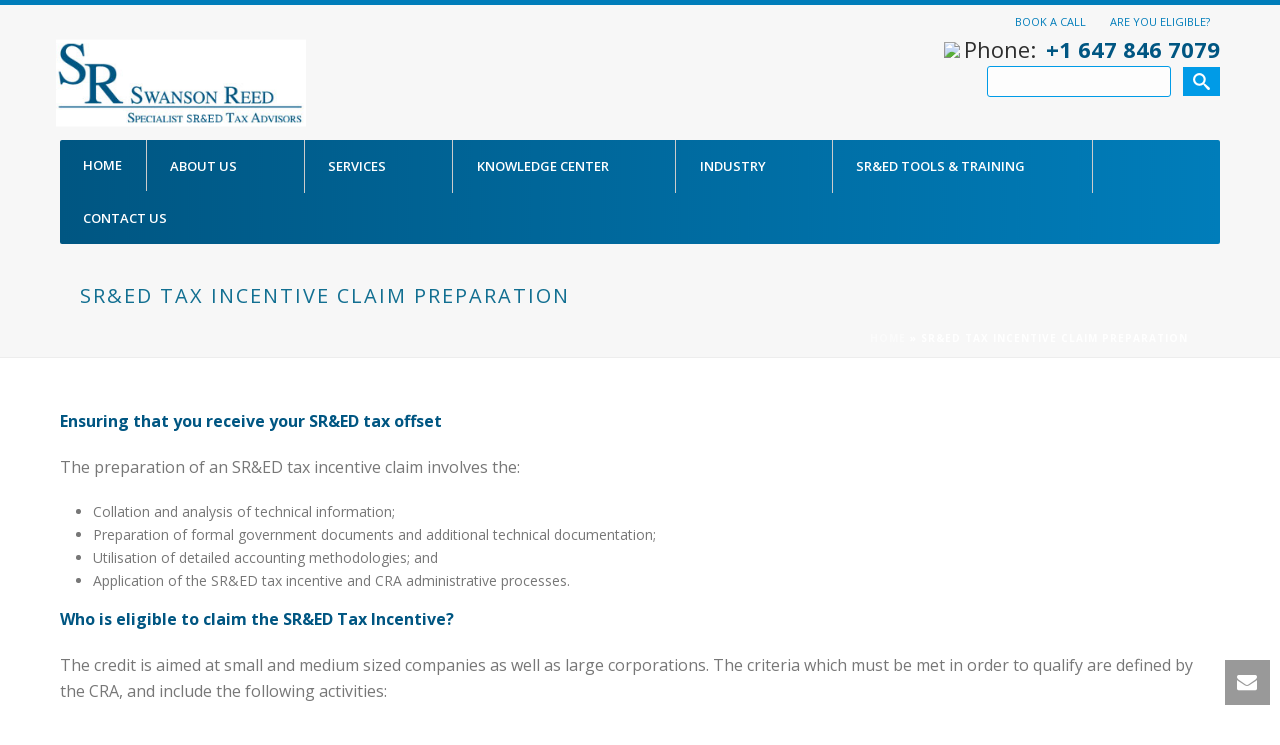

--- FILE ---
content_type: text/html; charset=UTF-8
request_url: https://www.swansonreed.ca/sred-tax-incentive-claim-preparation/
body_size: 56726
content:





<!DOCTYPE html>
<html lang="en-CA" >
<head>
    <script type="text/javascript">var ajaxurl = "https://www.swansonreed.ca/wp-admin/admin-ajax.php"</script><meta name='robots' content='index, follow, max-image-preview:large, max-snippet:-1, max-video-preview:-1' />
<style id="critical-path-css" type='text/css'>body,html{width:100%;height:100%;margin:0;padding:0}.page-preloader{top:0;left:0;z-index:999;position:fixed;height:100%;width:100%;text-align:center}.preloader-logo,.preloader-preview-area{top:50%;max-height:calc(50% - 20px);opacity:1}.preloader-preview-area{-webkit-animation-delay:-.2s;animation-delay:-.2s;-webkit-transform:translateY(100%);-ms-transform:translateY(100%);transform:translateY(100%);margin-top:10px;width:100%;text-align:center;position:absolute}.preloader-logo{max-width:90%;-webkit-transform:translateY(-100%);-ms-transform:translateY(-100%);transform:translateY(-100%);margin:-10px auto 0;position:relative}.ball-pulse>div,.ball-scale>div,.line-scale>div{margin:2px;display:inline-block}.ball-pulse>div{width:15px;height:15px;border-radius:100%;-webkit-animation:ball-pulse .75s infinite cubic-bezier(.2,.68,.18,1.08);animation:ball-pulse .75s infinite cubic-bezier(.2,.68,.18,1.08)}.ball-pulse>div:nth-child(1){-webkit-animation-delay:-.36s;animation-delay:-.36s}.ball-pulse>div:nth-child(2){-webkit-animation-delay:-.24s;animation-delay:-.24s}.ball-pulse>div:nth-child(3){-webkit-animation-delay:-.12s;animation-delay:-.12s}@-webkit-keyframes ball-pulse{0%,80%{-webkit-transform:scale(1);transform:scale(1);opacity:1}45%{-webkit-transform:scale(.1);transform:scale(.1);opacity:.7}}@keyframes ball-pulse{0%,80%{-webkit-transform:scale(1);transform:scale(1);opacity:1}45%{-webkit-transform:scale(.1);transform:scale(.1);opacity:.7}}.ball-clip-rotate-pulse{position:relative;-webkit-transform:translateY(-15px);-ms-transform:translateY(-15px);transform:translateY(-15px);display:inline-block}.ball-clip-rotate-pulse>div{-webkit-animation-fill-mode:both;animation-fill-mode:both;position:absolute;top:0;left:0;border-radius:100%}.ball-clip-rotate-pulse>div:first-child{height:36px;width:36px;top:7px;left:-7px;-webkit-animation:ball-clip-rotate-pulse-scale 1s 0s cubic-bezier(.09,.57,.49,.9) infinite;animation:ball-clip-rotate-pulse-scale 1s 0s cubic-bezier(.09,.57,.49,.9) infinite}.ball-clip-rotate-pulse>div:last-child{position:absolute;width:50px;height:50px;left:-16px;top:-2px;background:0 0;border:2px solid;-webkit-animation:ball-clip-rotate-pulse-rotate 1s 0s cubic-bezier(.09,.57,.49,.9) infinite;animation:ball-clip-rotate-pulse-rotate 1s 0s cubic-bezier(.09,.57,.49,.9) infinite;-webkit-animation-duration:1s;animation-duration:1s}@-webkit-keyframes ball-clip-rotate-pulse-rotate{0%{-webkit-transform:rotate(0) scale(1);transform:rotate(0) scale(1)}50%{-webkit-transform:rotate(180deg) scale(.6);transform:rotate(180deg) scale(.6)}100%{-webkit-transform:rotate(360deg) scale(1);transform:rotate(360deg) scale(1)}}@keyframes ball-clip-rotate-pulse-rotate{0%{-webkit-transform:rotate(0) scale(1);transform:rotate(0) scale(1)}50%{-webkit-transform:rotate(180deg) scale(.6);transform:rotate(180deg) scale(.6)}100%{-webkit-transform:rotate(360deg) scale(1);transform:rotate(360deg) scale(1)}}@-webkit-keyframes ball-clip-rotate-pulse-scale{30%{-webkit-transform:scale(.3);transform:scale(.3)}100%{-webkit-transform:scale(1);transform:scale(1)}}@keyframes ball-clip-rotate-pulse-scale{30%{-webkit-transform:scale(.3);transform:scale(.3)}100%{-webkit-transform:scale(1);transform:scale(1)}}@-webkit-keyframes square-spin{25%{-webkit-transform:perspective(100px) rotateX(180deg) rotateY(0);transform:perspective(100px) rotateX(180deg) rotateY(0)}50%{-webkit-transform:perspective(100px) rotateX(180deg) rotateY(180deg);transform:perspective(100px) rotateX(180deg) rotateY(180deg)}75%{-webkit-transform:perspective(100px) rotateX(0) rotateY(180deg);transform:perspective(100px) rotateX(0) rotateY(180deg)}100%{-webkit-transform:perspective(100px) rotateX(0) rotateY(0);transform:perspective(100px) rotateX(0) rotateY(0)}}@keyframes square-spin{25%{-webkit-transform:perspective(100px) rotateX(180deg) rotateY(0);transform:perspective(100px) rotateX(180deg) rotateY(0)}50%{-webkit-transform:perspective(100px) rotateX(180deg) rotateY(180deg);transform:perspective(100px) rotateX(180deg) rotateY(180deg)}75%{-webkit-transform:perspective(100px) rotateX(0) rotateY(180deg);transform:perspective(100px) rotateX(0) rotateY(180deg)}100%{-webkit-transform:perspective(100px) rotateX(0) rotateY(0);transform:perspective(100px) rotateX(0) rotateY(0)}}.square-spin{display:inline-block}.square-spin>div{width:50px;height:50px;-webkit-animation:square-spin 3s 0s cubic-bezier(.09,.57,.49,.9) infinite;animation:square-spin 3s 0s cubic-bezier(.09,.57,.49,.9) infinite}.cube-transition{position:relative;-webkit-transform:translate(-25px,-25px);-ms-transform:translate(-25px,-25px);transform:translate(-25px,-25px);display:inline-block}.cube-transition>div{width:15px;height:15px;position:absolute;top:-5px;left:-5px;-webkit-animation:cube-transition 1.6s 0s infinite ease-in-out;animation:cube-transition 1.6s 0s infinite ease-in-out}.cube-transition>div:last-child{-webkit-animation-delay:-.8s;animation-delay:-.8s}@-webkit-keyframes cube-transition{25%{-webkit-transform:translateX(50px) scale(.5) rotate(-90deg);transform:translateX(50px) scale(.5) rotate(-90deg)}50%{-webkit-transform:translate(50px,50px) rotate(-180deg);transform:translate(50px,50px) rotate(-180deg)}75%{-webkit-transform:translateY(50px) scale(.5) rotate(-270deg);transform:translateY(50px) scale(.5) rotate(-270deg)}100%{-webkit-transform:rotate(-360deg);transform:rotate(-360deg)}}@keyframes cube-transition{25%{-webkit-transform:translateX(50px) scale(.5) rotate(-90deg);transform:translateX(50px) scale(.5) rotate(-90deg)}50%{-webkit-transform:translate(50px,50px) rotate(-180deg);transform:translate(50px,50px) rotate(-180deg)}75%{-webkit-transform:translateY(50px) scale(.5) rotate(-270deg);transform:translateY(50px) scale(.5) rotate(-270deg)}100%{-webkit-transform:rotate(-360deg);transform:rotate(-360deg)}}.ball-scale>div{border-radius:100%;height:60px;width:60px;-webkit-animation:ball-scale 1s 0s ease-in-out infinite;animation:ball-scale 1s 0s ease-in-out infinite}@-webkit-keyframes ball-scale{0%{-webkit-transform:scale(0);transform:scale(0)}100%{-webkit-transform:scale(1);transform:scale(1);opacity:0}}@keyframes ball-scale{0%{-webkit-transform:scale(0);transform:scale(0)}100%{-webkit-transform:scale(1);transform:scale(1);opacity:0}}.line-scale>div{-webkit-animation-fill-mode:both;animation-fill-mode:both;width:5px;height:50px;border-radius:2px}.line-scale>div:nth-child(1){-webkit-animation:line-scale 1s -.5s infinite cubic-bezier(.2,.68,.18,1.08);animation:line-scale 1s -.5s infinite cubic-bezier(.2,.68,.18,1.08)}.line-scale>div:nth-child(2){-webkit-animation:line-scale 1s -.4s infinite cubic-bezier(.2,.68,.18,1.08);animation:line-scale 1s -.4s infinite cubic-bezier(.2,.68,.18,1.08)}.line-scale>div:nth-child(3){-webkit-animation:line-scale 1s -.3s infinite cubic-bezier(.2,.68,.18,1.08);animation:line-scale 1s -.3s infinite cubic-bezier(.2,.68,.18,1.08)}.line-scale>div:nth-child(4){-webkit-animation:line-scale 1s -.2s infinite cubic-bezier(.2,.68,.18,1.08);animation:line-scale 1s -.2s infinite cubic-bezier(.2,.68,.18,1.08)}.line-scale>div:nth-child(5){-webkit-animation:line-scale 1s -.1s infinite cubic-bezier(.2,.68,.18,1.08);animation:line-scale 1s -.1s infinite cubic-bezier(.2,.68,.18,1.08)}@-webkit-keyframes line-scale{0%,100%{-webkit-transform:scaley(1);transform:scaley(1)}50%{-webkit-transform:scaley(.4);transform:scaley(.4)}}@keyframes line-scale{0%,100%{-webkit-transform:scaley(1);transform:scaley(1)}50%{-webkit-transform:scaley(.4);transform:scaley(.4)}}.ball-scale-multiple{position:relative;-webkit-transform:translateY(30px);-ms-transform:translateY(30px);transform:translateY(30px);display:inline-block}.ball-scale-multiple>div{border-radius:100%;position:absolute;left:-30px;top:0;opacity:0;margin:0;width:50px;height:50px;-webkit-animation:ball-scale-multiple 1s 0s linear infinite;animation:ball-scale-multiple 1s 0s linear infinite}.ball-scale-multiple>div:nth-child(2),.ball-scale-multiple>div:nth-child(3){-webkit-animation-delay:-.2s;animation-delay:-.2s}@-webkit-keyframes ball-scale-multiple{0%{-webkit-transform:scale(0);transform:scale(0);opacity:0}5%{opacity:1}100%{-webkit-transform:scale(1);transform:scale(1);opacity:0}}@keyframes ball-scale-multiple{0%{-webkit-transform:scale(0);transform:scale(0);opacity:0}5%{opacity:1}100%{-webkit-transform:scale(1);transform:scale(1);opacity:0}}.ball-pulse-sync{display:inline-block}.ball-pulse-sync>div{width:15px;height:15px;border-radius:100%;margin:2px;-webkit-animation-fill-mode:both;animation-fill-mode:both;display:inline-block}.ball-pulse-sync>div:nth-child(1){-webkit-animation:ball-pulse-sync .6s -.21s infinite ease-in-out;animation:ball-pulse-sync .6s -.21s infinite ease-in-out}.ball-pulse-sync>div:nth-child(2){-webkit-animation:ball-pulse-sync .6s -.14s infinite ease-in-out;animation:ball-pulse-sync .6s -.14s infinite ease-in-out}.ball-pulse-sync>div:nth-child(3){-webkit-animation:ball-pulse-sync .6s -70ms infinite ease-in-out;animation:ball-pulse-sync .6s -70ms infinite ease-in-out}@-webkit-keyframes ball-pulse-sync{33%{-webkit-transform:translateY(10px);transform:translateY(10px)}66%{-webkit-transform:translateY(-10px);transform:translateY(-10px)}100%{-webkit-transform:translateY(0);transform:translateY(0)}}@keyframes ball-pulse-sync{33%{-webkit-transform:translateY(10px);transform:translateY(10px)}66%{-webkit-transform:translateY(-10px);transform:translateY(-10px)}100%{-webkit-transform:translateY(0);transform:translateY(0)}}.transparent-circle{display:inline-block;border-top:.5em solid rgba(255,255,255,.2);border-right:.5em solid rgba(255,255,255,.2);border-bottom:.5em solid rgba(255,255,255,.2);border-left:.5em solid #fff;-webkit-transform:translateZ(0);transform:translateZ(0);-webkit-animation:transparent-circle 1.1s infinite linear;animation:transparent-circle 1.1s infinite linear;width:50px;height:50px;border-radius:50%}.transparent-circle:after{border-radius:50%;width:10em;height:10em}@-webkit-keyframes transparent-circle{0%{-webkit-transform:rotate(0);transform:rotate(0)}100%{-webkit-transform:rotate(360deg);transform:rotate(360deg)}}@keyframes transparent-circle{0%{-webkit-transform:rotate(0);transform:rotate(0)}100%{-webkit-transform:rotate(360deg);transform:rotate(360deg)}}.ball-spin-fade-loader{position:relative;top:-10px;left:-10px;display:inline-block}.ball-spin-fade-loader>div{width:15px;height:15px;border-radius:100%;margin:2px;position:absolute;-webkit-animation:ball-spin-fade-loader 1s infinite linear;animation:ball-spin-fade-loader 1s infinite linear}.ball-spin-fade-loader>div:nth-child(1){top:25px;left:0;animation-delay:-.84s;-webkit-animation-delay:-.84s}.ball-spin-fade-loader>div:nth-child(2){top:17.05px;left:17.05px;animation-delay:-.72s;-webkit-animation-delay:-.72s}.ball-spin-fade-loader>div:nth-child(3){top:0;left:25px;animation-delay:-.6s;-webkit-animation-delay:-.6s}.ball-spin-fade-loader>div:nth-child(4){top:-17.05px;left:17.05px;animation-delay:-.48s;-webkit-animation-delay:-.48s}.ball-spin-fade-loader>div:nth-child(5){top:-25px;left:0;animation-delay:-.36s;-webkit-animation-delay:-.36s}.ball-spin-fade-loader>div:nth-child(6){top:-17.05px;left:-17.05px;animation-delay:-.24s;-webkit-animation-delay:-.24s}.ball-spin-fade-loader>div:nth-child(7){top:0;left:-25px;animation-delay:-.12s;-webkit-animation-delay:-.12s}.ball-spin-fade-loader>div:nth-child(8){top:17.05px;left:-17.05px;animation-delay:0s;-webkit-animation-delay:0s}@-webkit-keyframes ball-spin-fade-loader{50%{opacity:.3;-webkit-transform:scale(.4);transform:scale(.4)}100%{opacity:1;-webkit-transform:scale(1);transform:scale(1)}}@keyframes ball-spin-fade-loader{50%{opacity:.3;-webkit-transform:scale(.4);transform:scale(.4)}100%{opacity:1;-webkit-transform:scale(1);transform:scale(1)}}</style>
<meta charset="UTF-8" />
<meta name="viewport" content="width=device-width, initial-scale=1.0, minimum-scale=1.0, maximum-scale=1.0, user-scalable=0" />
<meta http-equiv="X-UA-Compatible" content="IE=edge,chrome=1" />
<meta http-equiv="Content-Type" content="text/html; charset=utf-8"/>
<meta name="format-detection" content="telephone=no">

	<!-- This site is optimized with the Yoast SEO plugin v26.7 - https://yoast.com/wordpress/plugins/seo/ -->
	<title>SR&amp;ED Tax Incentive Claim Preparation - Swanson Reed | Specialist R&amp;D Tax Advisors in Canada</title>
	<meta name="description" content="Ensuring that you receive your SR&amp;ED Tax Credits. The credit is aimed at small and medium sized companies as well as large corporations." />
	<link rel="canonical" href="https://www.swansonreed.ca/sred-tax-incentive-claim-preparation/" />
	<meta property="og:locale" content="en_US" />
	<meta property="og:type" content="article" />
	<meta property="og:title" content="SR&amp;ED Tax Incentive Claim Preparation - Swanson Reed | Specialist R&amp;D Tax Advisors in Canada" />
	<meta property="og:description" content="Ensuring that you receive your SR&amp;ED Tax Credits. The credit is aimed at small and medium sized companies as well as large corporations." />
	<meta property="og:url" content="https://www.swansonreed.ca/sred-tax-incentive-claim-preparation/" />
	<meta property="og:site_name" content="Swanson Reed | Specialist R&amp;D Tax Advisors in Canada" />
	<meta name="twitter:card" content="summary_large_image" />
	<meta name="twitter:label1" content="Est. reading time" />
	<meta name="twitter:data1" content="2 minutes" />
	<script type="application/ld+json" class="yoast-schema-graph">{"@context":"https://schema.org","@graph":[{"@type":"WebPage","@id":"https://www.swansonreed.ca/sred-tax-incentive-claim-preparation/","url":"https://www.swansonreed.ca/sred-tax-incentive-claim-preparation/","name":"SR&ED Tax Incentive Claim Preparation - Swanson Reed | Specialist R&amp;D Tax Advisors in Canada","isPartOf":{"@id":"https://www.swansonreed.ca/#website"},"datePublished":"2017-08-04T00:26:30+00:00","description":"Ensuring that you receive your SR&ED Tax Credits. The credit is aimed at small and medium sized companies as well as large corporations.","breadcrumb":{"@id":"https://www.swansonreed.ca/sred-tax-incentive-claim-preparation/#breadcrumb"},"inLanguage":"en-CA","potentialAction":[{"@type":"ReadAction","target":["https://www.swansonreed.ca/sred-tax-incentive-claim-preparation/"]}]},{"@type":"BreadcrumbList","@id":"https://www.swansonreed.ca/sred-tax-incentive-claim-preparation/#breadcrumb","itemListElement":[{"@type":"ListItem","position":1,"name":"Home","item":"https://www.swansonreed.ca/"},{"@type":"ListItem","position":2,"name":"SR&#038;ED Tax Incentive Claim Preparation"}]},{"@type":"WebSite","@id":"https://www.swansonreed.ca/#website","url":"https://www.swansonreed.ca/","name":"Swanson Reed | Specialist R&amp;D Tax Advisors in Canada","description":"Swanson Reed | Specialist R&amp;D Tax Advisors in Canada","potentialAction":[{"@type":"SearchAction","target":{"@type":"EntryPoint","urlTemplate":"https://www.swansonreed.ca/?s={search_term_string}"},"query-input":{"@type":"PropertyValueSpecification","valueRequired":true,"valueName":"search_term_string"}}],"inLanguage":"en-CA"}]}</script>
	<!-- / Yoast SEO plugin. -->


<link rel='dns-prefetch' href='//static.addtoany.com' />
<link rel='dns-prefetch' href='//fonts.googleapis.com' />
<link rel="alternate" type="application/rss+xml" title="Swanson Reed | Specialist R&amp;D Tax Advisors in Canada &raquo; Feed" href="https://www.swansonreed.ca/feed/" />
<link rel="alternate" type="application/rss+xml" title="Swanson Reed | Specialist R&amp;D Tax Advisors in Canada &raquo; Comments Feed" href="https://www.swansonreed.ca/comments/feed/" />

<link rel="shortcut icon" href="https://www.swansonreed.ca/wp-content/themes/jupiter/assets/images/favicon.png"  />
<script type="text/javascript">
window.abb = {};
php = {};
window.PHP = {};
PHP.ajax = "https://www.swansonreed.ca/wp-admin/admin-ajax.php";var mk_header_parallax, mk_banner_parallax, mk_page_parallax, mk_footer_parallax, mk_body_parallax;
var mk_images_dir = "https://www.swansonreed.ca/wp-content/themes/jupiter/assets/images",
mk_theme_js_path = "https://www.swansonreed.ca/wp-content/themes/jupiter/assets/js",
mk_theme_dir = "https://www.swansonreed.ca/wp-content/themes/jupiter",
mk_captcha_placeholder = "Enter Captcha",
mk_captcha_invalid_txt = "Invalid. Try again.",
mk_captcha_correct_txt = "Captcha correct.",
mk_responsive_nav_width = 1140,
mk_vertical_header_back = "Back",
mk_vertical_header_anim = "1",
mk_check_rtl = true,
mk_grid_width = 1140,
mk_ajax_search_option = "fullscreen_search",
mk_preloader_bg_color = "#fff",
mk_accent_color = "#f97352",
mk_go_to_top =  "true",
mk_smooth_scroll =  "true",
mk_preloader_bar_color = "#f97352",
mk_preloader_logo = "";
var mk_header_parallax = false,
mk_banner_parallax = false,
mk_page_parallax = false,
mk_footer_parallax = false,
mk_body_parallax = false,
mk_no_more_posts = "No More Posts";
</script>
<link rel="alternate" title="oEmbed (JSON)" type="application/json+oembed" href="https://www.swansonreed.ca/wp-json/oembed/1.0/embed?url=https%3A%2F%2Fwww.swansonreed.ca%2Fsred-tax-incentive-claim-preparation%2F" />
<link rel="alternate" title="oEmbed (XML)" type="text/xml+oembed" href="https://www.swansonreed.ca/wp-json/oembed/1.0/embed?url=https%3A%2F%2Fwww.swansonreed.ca%2Fsred-tax-incentive-claim-preparation%2F&#038;format=xml" />
<style id='wp-img-auto-sizes-contain-inline-css' type='text/css'>
img:is([sizes=auto i],[sizes^="auto," i]){contain-intrinsic-size:3000px 1500px}
/*# sourceURL=wp-img-auto-sizes-contain-inline-css */
</style>
<style id='wp-emoji-styles-inline-css' type='text/css'>

	img.wp-smiley, img.emoji {
		display: inline !important;
		border: none !important;
		box-shadow: none !important;
		height: 1em !important;
		width: 1em !important;
		margin: 0 0.07em !important;
		vertical-align: -0.1em !important;
		background: none !important;
		padding: 0 !important;
	}
/*# sourceURL=wp-emoji-styles-inline-css */
</style>
<style id='wp-block-library-inline-css' type='text/css'>
:root{--wp-block-synced-color:#7a00df;--wp-block-synced-color--rgb:122,0,223;--wp-bound-block-color:var(--wp-block-synced-color);--wp-editor-canvas-background:#ddd;--wp-admin-theme-color:#007cba;--wp-admin-theme-color--rgb:0,124,186;--wp-admin-theme-color-darker-10:#006ba1;--wp-admin-theme-color-darker-10--rgb:0,107,160.5;--wp-admin-theme-color-darker-20:#005a87;--wp-admin-theme-color-darker-20--rgb:0,90,135;--wp-admin-border-width-focus:2px}@media (min-resolution:192dpi){:root{--wp-admin-border-width-focus:1.5px}}.wp-element-button{cursor:pointer}:root .has-very-light-gray-background-color{background-color:#eee}:root .has-very-dark-gray-background-color{background-color:#313131}:root .has-very-light-gray-color{color:#eee}:root .has-very-dark-gray-color{color:#313131}:root .has-vivid-green-cyan-to-vivid-cyan-blue-gradient-background{background:linear-gradient(135deg,#00d084,#0693e3)}:root .has-purple-crush-gradient-background{background:linear-gradient(135deg,#34e2e4,#4721fb 50%,#ab1dfe)}:root .has-hazy-dawn-gradient-background{background:linear-gradient(135deg,#faaca8,#dad0ec)}:root .has-subdued-olive-gradient-background{background:linear-gradient(135deg,#fafae1,#67a671)}:root .has-atomic-cream-gradient-background{background:linear-gradient(135deg,#fdd79a,#004a59)}:root .has-nightshade-gradient-background{background:linear-gradient(135deg,#330968,#31cdcf)}:root .has-midnight-gradient-background{background:linear-gradient(135deg,#020381,#2874fc)}:root{--wp--preset--font-size--normal:16px;--wp--preset--font-size--huge:42px}.has-regular-font-size{font-size:1em}.has-larger-font-size{font-size:2.625em}.has-normal-font-size{font-size:var(--wp--preset--font-size--normal)}.has-huge-font-size{font-size:var(--wp--preset--font-size--huge)}.has-text-align-center{text-align:center}.has-text-align-left{text-align:left}.has-text-align-right{text-align:right}.has-fit-text{white-space:nowrap!important}#end-resizable-editor-section{display:none}.aligncenter{clear:both}.items-justified-left{justify-content:flex-start}.items-justified-center{justify-content:center}.items-justified-right{justify-content:flex-end}.items-justified-space-between{justify-content:space-between}.screen-reader-text{border:0;clip-path:inset(50%);height:1px;margin:-1px;overflow:hidden;padding:0;position:absolute;width:1px;word-wrap:normal!important}.screen-reader-text:focus{background-color:#ddd;clip-path:none;color:#444;display:block;font-size:1em;height:auto;left:5px;line-height:normal;padding:15px 23px 14px;text-decoration:none;top:5px;width:auto;z-index:100000}html :where(.has-border-color){border-style:solid}html :where([style*=border-top-color]){border-top-style:solid}html :where([style*=border-right-color]){border-right-style:solid}html :where([style*=border-bottom-color]){border-bottom-style:solid}html :where([style*=border-left-color]){border-left-style:solid}html :where([style*=border-width]){border-style:solid}html :where([style*=border-top-width]){border-top-style:solid}html :where([style*=border-right-width]){border-right-style:solid}html :where([style*=border-bottom-width]){border-bottom-style:solid}html :where([style*=border-left-width]){border-left-style:solid}html :where(img[class*=wp-image-]){height:auto;max-width:100%}:where(figure){margin:0 0 1em}html :where(.is-position-sticky){--wp-admin--admin-bar--position-offset:var(--wp-admin--admin-bar--height,0px)}@media screen and (max-width:600px){html :where(.is-position-sticky){--wp-admin--admin-bar--position-offset:0px}}

/*# sourceURL=wp-block-library-inline-css */
</style><style id='global-styles-inline-css' type='text/css'>
:root{--wp--preset--aspect-ratio--square: 1;--wp--preset--aspect-ratio--4-3: 4/3;--wp--preset--aspect-ratio--3-4: 3/4;--wp--preset--aspect-ratio--3-2: 3/2;--wp--preset--aspect-ratio--2-3: 2/3;--wp--preset--aspect-ratio--16-9: 16/9;--wp--preset--aspect-ratio--9-16: 9/16;--wp--preset--color--black: #000000;--wp--preset--color--cyan-bluish-gray: #abb8c3;--wp--preset--color--white: #ffffff;--wp--preset--color--pale-pink: #f78da7;--wp--preset--color--vivid-red: #cf2e2e;--wp--preset--color--luminous-vivid-orange: #ff6900;--wp--preset--color--luminous-vivid-amber: #fcb900;--wp--preset--color--light-green-cyan: #7bdcb5;--wp--preset--color--vivid-green-cyan: #00d084;--wp--preset--color--pale-cyan-blue: #8ed1fc;--wp--preset--color--vivid-cyan-blue: #0693e3;--wp--preset--color--vivid-purple: #9b51e0;--wp--preset--gradient--vivid-cyan-blue-to-vivid-purple: linear-gradient(135deg,rgb(6,147,227) 0%,rgb(155,81,224) 100%);--wp--preset--gradient--light-green-cyan-to-vivid-green-cyan: linear-gradient(135deg,rgb(122,220,180) 0%,rgb(0,208,130) 100%);--wp--preset--gradient--luminous-vivid-amber-to-luminous-vivid-orange: linear-gradient(135deg,rgb(252,185,0) 0%,rgb(255,105,0) 100%);--wp--preset--gradient--luminous-vivid-orange-to-vivid-red: linear-gradient(135deg,rgb(255,105,0) 0%,rgb(207,46,46) 100%);--wp--preset--gradient--very-light-gray-to-cyan-bluish-gray: linear-gradient(135deg,rgb(238,238,238) 0%,rgb(169,184,195) 100%);--wp--preset--gradient--cool-to-warm-spectrum: linear-gradient(135deg,rgb(74,234,220) 0%,rgb(151,120,209) 20%,rgb(207,42,186) 40%,rgb(238,44,130) 60%,rgb(251,105,98) 80%,rgb(254,248,76) 100%);--wp--preset--gradient--blush-light-purple: linear-gradient(135deg,rgb(255,206,236) 0%,rgb(152,150,240) 100%);--wp--preset--gradient--blush-bordeaux: linear-gradient(135deg,rgb(254,205,165) 0%,rgb(254,45,45) 50%,rgb(107,0,62) 100%);--wp--preset--gradient--luminous-dusk: linear-gradient(135deg,rgb(255,203,112) 0%,rgb(199,81,192) 50%,rgb(65,88,208) 100%);--wp--preset--gradient--pale-ocean: linear-gradient(135deg,rgb(255,245,203) 0%,rgb(182,227,212) 50%,rgb(51,167,181) 100%);--wp--preset--gradient--electric-grass: linear-gradient(135deg,rgb(202,248,128) 0%,rgb(113,206,126) 100%);--wp--preset--gradient--midnight: linear-gradient(135deg,rgb(2,3,129) 0%,rgb(40,116,252) 100%);--wp--preset--font-size--small: 13px;--wp--preset--font-size--medium: 20px;--wp--preset--font-size--large: 36px;--wp--preset--font-size--x-large: 42px;--wp--preset--spacing--20: 0.44rem;--wp--preset--spacing--30: 0.67rem;--wp--preset--spacing--40: 1rem;--wp--preset--spacing--50: 1.5rem;--wp--preset--spacing--60: 2.25rem;--wp--preset--spacing--70: 3.38rem;--wp--preset--spacing--80: 5.06rem;--wp--preset--shadow--natural: 6px 6px 9px rgba(0, 0, 0, 0.2);--wp--preset--shadow--deep: 12px 12px 50px rgba(0, 0, 0, 0.4);--wp--preset--shadow--sharp: 6px 6px 0px rgba(0, 0, 0, 0.2);--wp--preset--shadow--outlined: 6px 6px 0px -3px rgb(255, 255, 255), 6px 6px rgb(0, 0, 0);--wp--preset--shadow--crisp: 6px 6px 0px rgb(0, 0, 0);}:where(.is-layout-flex){gap: 0.5em;}:where(.is-layout-grid){gap: 0.5em;}body .is-layout-flex{display: flex;}.is-layout-flex{flex-wrap: wrap;align-items: center;}.is-layout-flex > :is(*, div){margin: 0;}body .is-layout-grid{display: grid;}.is-layout-grid > :is(*, div){margin: 0;}:where(.wp-block-columns.is-layout-flex){gap: 2em;}:where(.wp-block-columns.is-layout-grid){gap: 2em;}:where(.wp-block-post-template.is-layout-flex){gap: 1.25em;}:where(.wp-block-post-template.is-layout-grid){gap: 1.25em;}.has-black-color{color: var(--wp--preset--color--black) !important;}.has-cyan-bluish-gray-color{color: var(--wp--preset--color--cyan-bluish-gray) !important;}.has-white-color{color: var(--wp--preset--color--white) !important;}.has-pale-pink-color{color: var(--wp--preset--color--pale-pink) !important;}.has-vivid-red-color{color: var(--wp--preset--color--vivid-red) !important;}.has-luminous-vivid-orange-color{color: var(--wp--preset--color--luminous-vivid-orange) !important;}.has-luminous-vivid-amber-color{color: var(--wp--preset--color--luminous-vivid-amber) !important;}.has-light-green-cyan-color{color: var(--wp--preset--color--light-green-cyan) !important;}.has-vivid-green-cyan-color{color: var(--wp--preset--color--vivid-green-cyan) !important;}.has-pale-cyan-blue-color{color: var(--wp--preset--color--pale-cyan-blue) !important;}.has-vivid-cyan-blue-color{color: var(--wp--preset--color--vivid-cyan-blue) !important;}.has-vivid-purple-color{color: var(--wp--preset--color--vivid-purple) !important;}.has-black-background-color{background-color: var(--wp--preset--color--black) !important;}.has-cyan-bluish-gray-background-color{background-color: var(--wp--preset--color--cyan-bluish-gray) !important;}.has-white-background-color{background-color: var(--wp--preset--color--white) !important;}.has-pale-pink-background-color{background-color: var(--wp--preset--color--pale-pink) !important;}.has-vivid-red-background-color{background-color: var(--wp--preset--color--vivid-red) !important;}.has-luminous-vivid-orange-background-color{background-color: var(--wp--preset--color--luminous-vivid-orange) !important;}.has-luminous-vivid-amber-background-color{background-color: var(--wp--preset--color--luminous-vivid-amber) !important;}.has-light-green-cyan-background-color{background-color: var(--wp--preset--color--light-green-cyan) !important;}.has-vivid-green-cyan-background-color{background-color: var(--wp--preset--color--vivid-green-cyan) !important;}.has-pale-cyan-blue-background-color{background-color: var(--wp--preset--color--pale-cyan-blue) !important;}.has-vivid-cyan-blue-background-color{background-color: var(--wp--preset--color--vivid-cyan-blue) !important;}.has-vivid-purple-background-color{background-color: var(--wp--preset--color--vivid-purple) !important;}.has-black-border-color{border-color: var(--wp--preset--color--black) !important;}.has-cyan-bluish-gray-border-color{border-color: var(--wp--preset--color--cyan-bluish-gray) !important;}.has-white-border-color{border-color: var(--wp--preset--color--white) !important;}.has-pale-pink-border-color{border-color: var(--wp--preset--color--pale-pink) !important;}.has-vivid-red-border-color{border-color: var(--wp--preset--color--vivid-red) !important;}.has-luminous-vivid-orange-border-color{border-color: var(--wp--preset--color--luminous-vivid-orange) !important;}.has-luminous-vivid-amber-border-color{border-color: var(--wp--preset--color--luminous-vivid-amber) !important;}.has-light-green-cyan-border-color{border-color: var(--wp--preset--color--light-green-cyan) !important;}.has-vivid-green-cyan-border-color{border-color: var(--wp--preset--color--vivid-green-cyan) !important;}.has-pale-cyan-blue-border-color{border-color: var(--wp--preset--color--pale-cyan-blue) !important;}.has-vivid-cyan-blue-border-color{border-color: var(--wp--preset--color--vivid-cyan-blue) !important;}.has-vivid-purple-border-color{border-color: var(--wp--preset--color--vivid-purple) !important;}.has-vivid-cyan-blue-to-vivid-purple-gradient-background{background: var(--wp--preset--gradient--vivid-cyan-blue-to-vivid-purple) !important;}.has-light-green-cyan-to-vivid-green-cyan-gradient-background{background: var(--wp--preset--gradient--light-green-cyan-to-vivid-green-cyan) !important;}.has-luminous-vivid-amber-to-luminous-vivid-orange-gradient-background{background: var(--wp--preset--gradient--luminous-vivid-amber-to-luminous-vivid-orange) !important;}.has-luminous-vivid-orange-to-vivid-red-gradient-background{background: var(--wp--preset--gradient--luminous-vivid-orange-to-vivid-red) !important;}.has-very-light-gray-to-cyan-bluish-gray-gradient-background{background: var(--wp--preset--gradient--very-light-gray-to-cyan-bluish-gray) !important;}.has-cool-to-warm-spectrum-gradient-background{background: var(--wp--preset--gradient--cool-to-warm-spectrum) !important;}.has-blush-light-purple-gradient-background{background: var(--wp--preset--gradient--blush-light-purple) !important;}.has-blush-bordeaux-gradient-background{background: var(--wp--preset--gradient--blush-bordeaux) !important;}.has-luminous-dusk-gradient-background{background: var(--wp--preset--gradient--luminous-dusk) !important;}.has-pale-ocean-gradient-background{background: var(--wp--preset--gradient--pale-ocean) !important;}.has-electric-grass-gradient-background{background: var(--wp--preset--gradient--electric-grass) !important;}.has-midnight-gradient-background{background: var(--wp--preset--gradient--midnight) !important;}.has-small-font-size{font-size: var(--wp--preset--font-size--small) !important;}.has-medium-font-size{font-size: var(--wp--preset--font-size--medium) !important;}.has-large-font-size{font-size: var(--wp--preset--font-size--large) !important;}.has-x-large-font-size{font-size: var(--wp--preset--font-size--x-large) !important;}
/*# sourceURL=global-styles-inline-css */
</style>

<style id='classic-theme-styles-inline-css' type='text/css'>
/*! This file is auto-generated */
.wp-block-button__link{color:#fff;background-color:#32373c;border-radius:9999px;box-shadow:none;text-decoration:none;padding:calc(.667em + 2px) calc(1.333em + 2px);font-size:1.125em}.wp-block-file__button{background:#32373c;color:#fff;text-decoration:none}
/*# sourceURL=/wp-includes/css/classic-themes.min.css */
</style>
<link rel='stylesheet' id='layerslider-css' href='https://www.swansonreed.ca/wp-content/plugins/LayerSlider/static/css/layerslider.css?ver=5.6.2' type='text/css' media='all' />
<link rel='stylesheet' id='ls-google-fonts-css' href='https://fonts.googleapis.com/css?family=Lato:100,300,regular,700,900%7COpen+Sans:300%7CIndie+Flower:regular%7COswald:300,regular,700&#038;subset=latin%2Clatin-ext' type='text/css' media='all' />
<link rel='stylesheet' id='js-media-query-css' href='https://www.swansonreed.ca/wp-content/themes/jupiter/assets/stylesheet/min/media.css?ver=5.0.10' type='text/css' media='all' />
<link rel='stylesheet' id='theme-styles-css' href='https://www.swansonreed.ca/wp-content/themes/jupiter/assets/stylesheet/min/styles.css?ver=5.0.10' type='text/css' media='all' />
<link rel='stylesheet' id='theme-icons-css' href='https://www.swansonreed.ca/wp-content/themes/jupiter/assets/stylesheet/min/theme-icons.css?ver=5.0.10' type='text/css' media='all' />
<link rel='stylesheet' id='google-font-api-special-1-css' href='https://fonts.googleapis.com/css?family=Open+Sans%3A100italic%2C200italic%2C300italic%2C400italic%2C500italic%2C600italic%2C700italic%2C800italic%2C900italic%2C100%2C200%2C300%2C400%2C500%2C600%2C700%2C800%2C900&#038;ver=6.9' type='text/css' media='all' />
<link rel='stylesheet' id='mk-style-css' href='https://www.swansonreed.ca/wp-content/themes/jupiter/style.css?ver=6.9' type='text/css' media='all' />
<link rel='stylesheet' id='theme-dynamic-styles-css' href='https://www.swansonreed.ca/wp-content/themes/jupiter/custom.css?ver=6.9' type='text/css' media='all' />
<style id='theme-dynamic-styles-inline-css' type='text/css'>
body { background-color:#fff; } .mk-header { background-color:#f7f7f7;background-size:cover;-webkit-background-size:cover;-moz-background-size:cover; } .mk-header-bg { background-color:#fff; } .mk-classic-nav-bg { background-color:#fff; } #theme-page { background-color:#fff; } #mk-footer { background-color:#3d4045; } #mk-boxed-layout { -webkit-box-shadow:0 0 0px rgba(0, 0, 0, 0); -moz-box-shadow:0 0 0px rgba(0, 0, 0, 0); box-shadow:0 0 0px rgba(0, 0, 0, 0); } .mk-news-tab .mk-tabs-tabs .is-active a, .mk-fancy-title.pattern-style span, .mk-fancy-title.pattern-style.color-gradient span:after, .page-bg-color { background-color:#fff; } .page-title { font-size:20px; color:#4d4d4d; text-transform:uppercase; font-weight:400; letter-spacing:2px; } .page-subtitle { font-size:14px; line-height:100%; color:#a3a3a3; font-size:14px; text-transform:none; } .mk-header { border-bottom:1px solid #ededed; } .header-style-1 .mk-header-padding-wrapper, .header-style-2 .mk-header-padding-wrapper, .header-style-3 .mk-header-padding-wrapper { padding-top:126px; } @font-face { font-family:'Pe-icon-line'; src:url('https://www.swansonreed.ca/wp-content/themes/jupiter/assets/stylesheet/icons/pe-line-icons/Pe-icon-line.eot?lqevop'); src:url('https://www.swansonreed.ca/wp-content/themes/jupiter/assets/stylesheet/icons/pe-line-icons/Pe-icon-line.eot?#iefixlqevop') format('embedded-opentype'), url('https://www.swansonreed.ca/wp-content/themes/jupiter/assets/stylesheet/icons/pe-line-icons/Pe-icon-line.woff?lqevop') format('woff'), url('https://www.swansonreed.ca/wp-content/themes/jupiter/assets/stylesheet/icons/pe-line-icons/Pe-icon-line.ttf?lqevop') format('truetype'), url('https://www.swansonreed.ca/wp-content/themes/jupiter/assets/stylesheet/icons/pe-line-icons/Pe-icon-line.svg?lqevop#Pe-icon-line') format('svg'); font-weight:normal; font-style:normal; } @font-face { font-family:'FontAwesome'; src:url('https://www.swansonreed.ca/wp-content/themes/jupiter/assets/stylesheet/icons/awesome-icons/fontawesome-webfont.eot?v=4.2'); src:url('https://www.swansonreed.ca/wp-content/themes/jupiter/assets/stylesheet/icons/awesome-icons/fontawesome-webfont.eot?#iefix&v=4.2') format('embedded-opentype'), url('https://www.swansonreed.ca/wp-content/themes/jupiter/assets/stylesheet/icons/awesome-icons/fontawesome-webfont.woff?v=4.2') format('woff'), url('https://www.swansonreed.ca/wp-content/themes/jupiter/assets/stylesheet/icons/awesome-icons/fontawesome-webfont.ttf?v=4.2') format('truetype'); font-weight:normal; font-style:normal; } @font-face { font-family:'Icomoon'; src:url('https://www.swansonreed.ca/wp-content/themes/jupiter/assets/stylesheet/icons/icomoon/fonts-icomoon.eot'); src:url('https://www.swansonreed.ca/wp-content/themes/jupiter/assets/stylesheet/icons/icomoon/fonts-icomoon.eot?#iefix') format('embedded-opentype'), url('https://www.swansonreed.ca/wp-content/themes/jupiter/assets/stylesheet/icons/icomoon/fonts-icomoon.woff') format('woff'), url('https://www.swansonreed.ca/wp-content/themes/jupiter/assets/stylesheet/icons/icomoon/fonts-icomoon.ttf') format('truetype'), url('https://www.swansonreed.ca/wp-content/themes/jupiter/assets/stylesheet/icons/icomoon/fonts-icomoon.svg#Icomoon') format('svg'); font-weight:normal; font-style:normal; } @font-face { font-family:'themeIcons'; src:url('https://www.swansonreed.ca/wp-content/themes/jupiter/assets/stylesheet/icons/theme-icons/theme-icons.eot?wsvj4f'); src:url('https://www.swansonreed.ca/wp-content/themes/jupiter/assets/stylesheet/icons/theme-icons/theme-icons.eot?#iefixwsvj4f') format('embedded-opentype'), url('https://www.swansonreed.ca/wp-content/themes/jupiter/assets/stylesheet/icons/theme-icons/theme-icons.woff?wsvj4f') format('woff'), url('https://www.swansonreed.ca/wp-content/themes/jupiter/assets/stylesheet/icons/theme-icons/theme-icons.ttf?wsvj4f') format('truetype'), url('https://www.swansonreed.ca/wp-content/themes/jupiter/assets/stylesheet/icons/theme-icons/theme-icons.svg?wsvj4f#icomoon') format('svg'); font-weight:normal; font-style:normal; } @font-face { font-family:'star'; src:url('https://www.swansonreed.ca/wp-content/themes/jupiter/assets/stylesheet/icons/woocommerce/star.eot'); src:url('https://www.swansonreed.ca/wp-content/themes/jupiter/assets/stylesheet/icons/woocommerce/star.eot?#iefix') format('embedded-opentype'), url('https://www.swansonreed.ca/wp-content/themes/jupiter/assets/stylesheet/icons/woocommerce/star.woff') format('woff'), url('https://www.swansonreed.ca/wp-content/themes/jupiter/assets/stylesheet/icons/woocommerce/star.ttf') format('truetype'), url('https://www.swansonreed.ca/wp-content/themes/jupiter/assets/stylesheet/icons/woocommerce/star.svg#star') format('svg'); font-weight:normal; font-style:normal; } @font-face { font-family:'WooCommerce'; src:url('https://www.swansonreed.ca/wp-content/themes/jupiter/assets/stylesheet/icons/woocommerce/WooCommerce.eot'); src:url('https://www.swansonreed.ca/wp-content/themes/jupiter/assets/stylesheet/icons/woocommerce/WooCommerce.eot?#iefix') format('embedded-opentype'), url('https://www.swansonreed.ca/wp-content/themes/jupiter/assets/stylesheet/icons/woocommerce/WooCommerce.woff') format('woff'), url('https://www.swansonreed.ca/wp-content/themes/jupiter/assets/stylesheet/icons/woocommerce/WooCommerce.ttf') format('truetype'), url('https://www.swansonreed.ca/wp-content/themes/jupiter/assets/stylesheet/icons/woocommerce/WooCommerce.svg#WooCommerce') format('svg'); font-weight:normal; font-style:normal; }
/*# sourceURL=theme-dynamic-styles-inline-css */
</style>
<link rel='stylesheet' id='recent-posts-widget-with-thumbnails-public-style-css' href='https://www.swansonreed.ca/wp-content/plugins/recent-posts-widget-with-thumbnails/public.css?ver=7.1.1' type='text/css' media='all' />
<link rel='stylesheet' id='tablepress-default-css' href='https://www.swansonreed.ca/wp-content/plugins/tablepress/css/build/default.css?ver=3.2.6' type='text/css' media='all' />
<link rel='stylesheet' id='global-assets-css-css' href='https://www.swansonreed.ca/wp-content/uploads/mk_assets/components-production.min.css?ver=1768252788' type='text/css' media='all' />
<link rel='stylesheet' id='theme-options-css' href='https://www.swansonreed.ca/wp-content/uploads/mk_assets/theme-options-production.css?ver=1768252788' type='text/css' media='all' />
<link rel='stylesheet' id='addtoany-css' href='https://www.swansonreed.ca/wp-content/plugins/add-to-any/addtoany.min.css?ver=1.16' type='text/css' media='all' />
<script type="text/javascript" src="https://www.swansonreed.ca/wp-content/plugins/LayerSlider/static/js/greensock.js?ver=1.11.8" id="greensock-js"></script>
<script type="text/javascript" src="https://www.swansonreed.ca/wp-includes/js/jquery/jquery.min.js?ver=3.7.1" id="jquery-core-js"></script>
<script type="text/javascript" src="https://www.swansonreed.ca/wp-includes/js/jquery/jquery-migrate.min.js?ver=3.4.1" id="jquery-migrate-js"></script>
<script type="text/javascript" src="https://www.swansonreed.ca/wp-content/plugins/LayerSlider/static/js/layerslider.kreaturamedia.jquery.js?ver=5.6.2" id="layerslider-js"></script>
<script type="text/javascript" src="https://www.swansonreed.ca/wp-content/plugins/LayerSlider/static/js/layerslider.transitions.js?ver=5.6.2" id="layerslider-transitions-js"></script>
<script type="text/javascript" id="addtoany-core-js-before">
/* <![CDATA[ */
window.a2a_config=window.a2a_config||{};a2a_config.callbacks=[];a2a_config.overlays=[];a2a_config.templates={};a2a_localize = {
	Share: "Share",
	Save: "Save",
	Subscribe: "Subscribe",
	Email: "Email",
	Bookmark: "Bookmark",
	ShowAll: "Show All",
	ShowLess: "Show less",
	FindServices: "Find service(s)",
	FindAnyServiceToAddTo: "Instantly find any service to add to",
	PoweredBy: "Powered by",
	ShareViaEmail: "Share via email",
	SubscribeViaEmail: "Subscribe via email",
	BookmarkInYourBrowser: "Bookmark in your browser",
	BookmarkInstructions: "Press Ctrl+D or \u2318+D to bookmark this page",
	AddToYourFavorites: "Add to your favourites",
	SendFromWebOrProgram: "Send from any email address or email program",
	EmailProgram: "Email program",
	More: "More&#8230;",
	ThanksForSharing: "Thanks for sharing!",
	ThanksForFollowing: "Thanks for following!"
};


//# sourceURL=addtoany-core-js-before
/* ]]> */
</script>
<script type="text/javascript" defer src="https://static.addtoany.com/menu/page.js" id="addtoany-core-js"></script>
<script type="text/javascript" defer src="https://www.swansonreed.ca/wp-content/plugins/add-to-any/addtoany.min.js?ver=1.1" id="addtoany-jquery-js"></script>
<link rel="https://api.w.org/" href="https://www.swansonreed.ca/wp-json/" /><link rel="alternate" title="JSON" type="application/json" href="https://www.swansonreed.ca/wp-json/wp/v2/pages/7973" /><link rel="EditURI" type="application/rsd+xml" title="RSD" href="https://www.swansonreed.ca/xmlrpc.php?rsd" />
<meta name="generator" content="WordPress 6.9" />
<link rel='shortlink' href='https://www.swansonreed.ca/?p=7973' />
<script type="text/javascript">
	jQuery(document).ready(function(){
		jQuery('img[usemap]').rwdImageMaps();
	});
</script>
<style type="text/css">
	img[usemap] { max-width: 100%; height: auto; }
</style>
<meta name="ti-site-data" content="[base64]" /><meta name="generator" content="Powered by Visual Composer - drag and drop page builder for WordPress."/>
<!--[if lte IE 9]><link rel="stylesheet" type="text/css" href="https://www.swansonreed.ca/wp-content/plugins/js_composer_theme/assets/css/vc_lte_ie9.min.css" media="screen"><![endif]--><!--[if IE  8]><link rel="stylesheet" type="text/css" href="https://www.swansonreed.ca/wp-content/plugins/js_composer_theme/assets/css/vc-ie8.min.css" media="screen"><![endif]--><link rel="icon" href="https://www.swansonreed.ca/wp-content/uploads/2025/07/favicon-32x32.ico" sizes="32x32" />
<link rel="icon" href="https://www.swansonreed.ca/wp-content/uploads/2025/07/favicon-192x192.ico" sizes="192x192" />
<link rel="apple-touch-icon" href="https://www.swansonreed.ca/wp-content/uploads/2025/07/favicon-180x180.ico" />
<meta name="msapplication-TileImage" content="https://www.swansonreed.ca/wp-content/uploads/2025/07/favicon-270x270.ico" />
		<style type="text/css" id="wp-custom-css">
			.page-id-7819 .master-holder p>strong{
	font-weight:normal;
}
table td{
	border:1px solid;
}
table tr:nth-child(even) {
  background: #f5f5f5;
}
.imapsSprite-group path{
	fill:#d1d1d1;
}
.imapsSprite-group path:hover{
	fill:#006ba0;
}
strong{
	color:#005682 !important;
}
/* post css start */

.testiomini_sec{
	display:none !important;
}
.vc_btn3-container{
	margin-top:1em;
}
.vc_btn3-container a, .buttonColor{
	background:linear-gradient(360deg,rgb(20, 91, 135) 0%,rgb(61, 120, 156) 100%)  !important;
	border:1px solid rgb(20, 91, 135) !important;
}
.footerReview{
        height:320px;
        overflow-y:scroll;
        overflow-x:hidden;
    }
.footerButton{
	width:100%;
	border-bottom:1px solid #b2ccd9;
}
.footerButton .vc_btn3.vc_btn3-size-md{
	margin-left:-6%;
}
.recent-post-title{
	font-size:14px !important;
	text-transform:uppercase !important;
	letter-spacing:1px;
}
.vc_gitem-is-link {
    height: 210px;
}
.vc_gitem-post-data-source-post_title h4{
	font-family: Arial, sans-serif !important;
	text-transform:uppercase;
	font-weight:600 !important;
}
.bfp-post-title{
	margin-top:0px;
}
.bfp-post-excerpt{
	margin-bottom:10px;
  line-height: 1.66em;
}
.sr-featured-thumb {
    height: 372px;
	max-width:700px;
}
.sr-featured-thumb img{
	height:inherit;
	width:inherit;
	object-fit:cover;
}

/* post css end */

/* footer form start */

.gform_legacy_markup_wrapper input:not([type=radio]):not([type=checkbox]):not([type=submit]):not([type=button]):not([type=image]):not([type=file]), #field_5_6 .gravity-select-parent select{
padding:20px 10px ;
font-size:16px !important;

}
.ginput_recaptcha{
border:none !important;
}
.gform_heading{
	display:none;
}

.footerButton .vc_btn3.vc_btn3-size-md .vc_btn3-icon{
padding:14px 10px 3px 10px !important;
line-height:0px !important;
margin-right:4em !important;
    background: linear-gradient(360deg,rgba(10, 157, 213, 1) 0%, rgba(66, 180, 223, 1) 100%);
   
color: #fff;
    border-radius: 3px;
}
.footerButton .vc_btn3.vc_btn3-size-md{
background:transparent;
font-size:18px;
text-transform:uppercase;
font-weight:bold;

}
.footerButton .vc_btn3{
padding-left:66px !important;
}
/* footer form end */
.page-template-caCareerPage .left-col {
        width: 600px;
        float: left;
        padding: 20px 0 0 20px;
        color: #333333;
    }

    .page-template-caCareerPage .career-pg .left-col h2 {
        background: none;
        text-decoration: none;
        border-bottom: 1px solid #b2ccd9;
        padding-bottom: 12px;
        padding: 10px 0;
        color: #005682;
        font-size: 20px;
        font-weight: bold !important;
    }

    .page-template-caCareerPage .career-pg .top-part h2 {
        background: none;
        text-decoration: none;
        border-bottom: none;
        text-align: center;
        color: #fff;
        font-size: 30px;
        font-weight: bold !important;
        padding: 10px 0;
    }

    .page-template-caCareerPage .career-pg .left-col .inner-box {
        color: #fff;
        margin-bottom: 20px;
        margin-top: 20px;
    }

    .page-template-caCareerPage .career-pg .left-col .inner-box .top-part {
        background: url(https://www.swansonreed.com/wp-content/uploads/2016/06/career-mainbg.jpg) no-repeat 0 0;
        padding: 15px;
        height: 475px;
    }

    .page-template-caCareerPage .career-pg .left-col .inner-box .bottom-part {
        background: #3489b2 url(https://www.swansonreed.com/wp-content/uploads/2016/06/career_bg2.png) repeat-y 0 0;
        padding: 15px;
    }

    .page-template-caCareerPage .apply-button {
        height: 32px;
        margin-bottom: 20px;
    }

    .page-template-caCareerPage .apply-button a {
        padding: 12px 18px;
        color: #fff;
        font-size: 16px;
        font-weight: bold;
        background: #b80561 url(https://www.swansonreed.com/wp-content/uploads/2016/06/apply_button_bg.png) repeat-x 0 0;
        border-radius: 3px;
        text-decoration: none !important;
        border: 1px solid #b70059;
    }

    .page-template-caCareerPage .career-pg .left-col .inner-box {
        color: #fff;
        margin-bottom: 20px;
        margin-top: 20px;
    }

    .page-template-caCareerPage .bottom-part p {
        color: #fff;
    }

    .page-template-caCareerPage .career-pg .left-col .inner-box .bottom-image {
        margin-top: 25px;
        overflow: hidden;
    }

    .page-template-caCareerPage .career-pg .left-col .inner-box .bottom-image a {
        color: #fff;
        text-decoration: none;
        padding-top: 33px;
        float: left;
    }

    .page-template-caCareerPage .career-pg .left-col .inner-box .bottom-image img.logo-career {
        float: right;
    }

    .page-template-caCareerPage .career-pg .left-col h2 a:visited {
        text-decoration: none;
        color: #005682;
    }

    .page-template-caCareerPage .career-pg .left-col h2 a:hover {
        text-decoration: underline;
    }

    .page-template-caCareerPage .career-pg .left-col h2 a {
        color: #005682;
        padding: 0 0 0 33px;
        background: url(https://www.swansonreed.com/wp-content/uploads/2016/06/link-arrow.png) no-repeat left 0;
        color: #005682;
        text-decoration: none;
    }

    .page-template-caCareerPage #banner {
        width: 100%;
        background: url(https://www.swansonreed.com/wp-content/uploads/2016/06/home-shadow.png) no-repeat center center #006395;
        padding: 0;
        margin: 3px 0 0 0;
        height: 200px;
        overflow: hidden;
    }

    .page-template-caCareerPage #banner .img_div {
        display: block;
        overflow: hidden;
        float: left;
        width: 100%;
    }

    .page-template-caCareerPage #banner .img_div img {
        width: 100%;
        margin-left: 20px;
    }

    .page-template-caCareerPage p.breadcrumbs {
        margin: 0;
        font-size: 11px;
    }

    .page-template-caCareerPage p.breadcrumbs a {
        font-weight: normal;
        text-decoration: underline;
        color: #007dba;
    }

.page-template-caCareerPage .mk-fancy-title.shortcode-heading span {
    display:none;
}



#mk-footer, #mk-footer p{
	float:left;
}
.page-id-9550 .mk-main-wrapper-holder img {
       width: 86%;
	vertical-align: -webkit-baseline-middle;
}
.page-id-9550 .mk-main-wrapper-holder .carrer_img_div {
      float: left;
    background: #006395;
    width: 100%;
    text-align: center;
}
.page-id-9550 #theme-page .theme-page-wrapper {
    margin: 20px auto;
    margin-top: 0;
}
.page-id-9550 #mk-page-introduce{
	display:none;
}


.our_custom_career_page {
    float: left;
    width: 100%;
}
.our_custom_career_page img {
    width: 100%;
    height: 200px;
}
.our_custom_career_page .carrer_inner_box {
    color: #fff;
    margin-bottom: 20px;
    margin-top: 20px;
    width: 600px;
    float: left;
}
.our_custom_career_page .carrer_cstm_banner{
	display:none;
}

.our_custom_career_page .carrer_inner_box .carrer_top_part {
    background: url(https://www.swansonreed.com/wp-content/uploads/2016/06/career-mainbg.jpg) no-repeat 0 0;
    padding: 15px;
    height: 475px;
}
.our_custom_career_page .carrer_inner_box .carrer_top_part h2 {
  
    float: left;
    width: 100%;
    background: none;
    text-decoration: none;
    border-bottom: none;
    text-align: center;
    color: #fff;
    font-size: 30px;
    font-weight: bold !important;
    padding: 10px 0;
}
.our_custom_career_page .carrer_inner_box .carrer_bottom_part {
    background: #3489b2 url(https://www.swansonreed.com/wp-content/uploads/2016/06/career_bg2.png) repeat-y 0 0;
    padding: 15px;
}
.our_custom_career_page .carrer_inner_box .carrer_bottom_part strong {
    color: #fff;
    font-size: 16px;
    margin-bottom: 20px;
    float: left;
    width: 100%;
    text-align: left;
}
.our_custom_career_page .carrer_inner_box .carrer_bottom_part p {
    color: #fff;
}
.our_custom_career_page .carrer_inner_box 
 .bottom-image {
    margin-top: 25px;
    overflow: hidden;
}

.our_custom_career_page .carrer_inner_box .carrer_bottom_part>.bottom-image>.logo-career {
    float: right;
    height: auto;
    width: auto;
}
.our_custom_career_page>.apply-button {
    height: 32px;
    margin-bottom: 20px;
    float: left;
    width: 50%;
}
.our_custom_career_page>.apply-button a {
    padding: 12px 18px;
    color: #fff;
    font-size: 16px;
    font-weight: bold;
    background: #b80561 url(https://www.swansonreed.com/wp-content/uploads/2016/06/apply_button_bg.png) repeat-x 0 0;
    border-radius: 3px;
    text-decoration: none !important;
    border: 1px solid #b70059;
}

.sr-featured-thumb {
    height: 372px;
	max-width:700px;
}
.sr-featured-thumb img{
	height:inherit;
	width:100%;
	object-fit:cover;
}


@media only screen and (max-width: 1366px)  {
    .page-id-9550 .mk-main-wrapper-holder img {
    width: 80%;
    vertical-align: -webkit-baseline-middle;
}
}
@media only screen and (max-width: 1280px)  {
    .page-id-9550 .mk-main-wrapper-holder img {
    width: 86%;
    vertical-align: -webkit-baseline-middle;
}
}
@media only screen and (max-width: 1170px)  {
.page-template-caCareerPage #banner .img_div img {
    width: 100%;
     margin-left: 0px; 
}
}
@media only screen and (max-width: 1140px)  {
    .page-id-9550 .mk-main-wrapper-holder img {
    width:100%;
    vertical-align: -webkit-baseline-middle;
}
	.page-template-caCareerPage .career-pg .left-col .inner-box .bottom-part {
    background: #ffffff url(https://www.swansonreed.com/wp-content/uploads/2016/06/career_bg2.png) repeat-y 0 0;
    padding: 15px;
}
}
@media only screen and (max-width: 640px)  {
.page-template-caCareerPage .career-pg .top-part h2 {
     font-size: 20px;
}
	.page-template-caCareerPage .bottom-part p {
     font-size: 14px;
}
	.page-template-caCareerPage .apply-button a {
    font-size: 13px;
}
	.page-template-caCareerPage .career-pg .left-col .inner-box .top-part {
    background: url(https://www.swansonreed.com/wp-content/uploads/2016/06/career-mainbg.jpg) no-repeat 100% 74%;
    padding: 15px;
    height: 227px;
}
	.page-template-caCareerPage #banner {
    width: 100%;
    background: url(https://www.swansonreed.com/wp-content/uploads/2016/06/home-shadow.png) no-repeat center center transparent;
    padding: 0;
    margin: 0px 0 0 0;
    height: auto;
    overflow: hidden;
}
.page-template-caCareerPage .left-col {
    width: 480px;
    float: none;
    padding: 20px 0px 0 0px;
    color: #333333;
    margin: 0 auto;
}
	.page-template-caCareerPage .career-pg .left-col h2 {
        font-size: 18px;
    }
}
@media only screen and (max-width: 480px)  {

.page-template-caCareerPage .left-col {
    width: 415px;
   }
	.page-template-caCareerPage .career-pg .left-col h2 {
    font-size: 15px;
}
	.page-template-caCareerPage .career-pg .left-col .inner-box .bottom-image img.logo-career {
    float: right;
    width: 50%;
}
}
@media only screen and (max-width: 420px)  {
.page-template-caCareerPage .left-col {
    width: 340px;
}
	.page-template-caCareerPage .bottom-part p {
    font-size: 13px;
}
}
@media only screen and (max-width: 340px)  {

.page-template-caCareerPage .left-col {
    width: 312px;
}
}


a#my_btn {
    padding: 13px 29px;
    margin-top: 10px;
}
.page-id-9868 header#mk-header-1 {
    display: none;
}


.page-id-8744 #mk-page-introduce{
	display:none;
}
.page-id-8744 .mk-main-wrapper-holder img {
    width: 86%;
	vertical-align: -webkit-baseline-middle;
}
.page-id-8744 .mk-main-wrapper-holder .carrer_img_div {
   float: left;
    background: #006395;
    width: 100%;
    text-align: center;
}
.page-id-8744 #theme-page .theme-page-wrapper {
    margin: 20px auto;
    margin-top: 0;
}
.our_custom_career_page .carrer_cstm_banner{
	display:none;
}
.our_custom_career_page {
    float: left;
    width: 100%;
}
.our_custom_career_page img {
    width: 100%;
    height: 200px;
}
.our_custom_career_page .carrer_inner_box {
    color: #fff;
    margin-bottom: 20px;
    margin-top: 20px;
    width: 600px;
    float: left;
}

.our_custom_career_page .carrer_inner_box .carrer_top_part {
    background: url(https://www.swansonreed.com/wp-content/uploads/2016/06/career-mainbg.jpg) no-repeat 0 0;
    padding: 15px;
    height: 475px;
}
.our_custom_career_page .carrer_inner_box .carrer_top_part h2 {

    float: left;
    width: 100%;
    background: none;
    text-decoration: none;
    border-bottom: none;
    text-align: center;
    color: #fff;
    font-size: 30px;
    font-weight: bold !important;
    padding: 10px 0;
}
.our_custom_career_page .carrer_inner_box .carrer_bottom_part {
    background: #3489b2 url(https://www.swansonreed.com/wp-content/uploads/2016/06/career_bg2.png) repeat-y 0 0;
    padding: 15px;
}
.our_custom_career_page .carrer_inner_box .carrer_bottom_part strong {
    color: #fff;
    font-size: 16px;
    margin-bottom: 20px;
    float: left;
    width: 100%;
    text-align: left;
}
.our_custom_career_page .carrer_inner_box .carrer_bottom_part p {
    color: #fff;
}
.our_custom_career_page .carrer_inner_box
.bottom-image {
    margin-top: 25px;
    overflow: hidden;
}

.our_custom_career_page .carrer_inner_box .carrer_bottom_part>.bottom-image>.logo-career {
    float: right;
    height: auto;
    width: auto;
}
.our_custom_career_page>.apply-button {
    height: 32px;
    margin-bottom: 20px;
    float: left;
    width: 50%;
}
.our_custom_career_page>.apply-button a {
    padding: 12px 18px;
    color: #fff;
    font-size: 16px;
    font-weight: bold;
    background: #b80561 url(https://www.swansonreed.com/wp-content/uploads/2016/06/apply_button_bg.png) repeat-x 0 0;
    border-radius: 3px;
    text-decoration: none !important;
    border: 1px solid #b70059;
}


@media only screen and (max-width: 1366px)  {
    .page-id-8744 .mk-main-wrapper-holder img {
    width: 80%;
    vertical-align: -webkit-baseline-middle;
}
}
@media only screen and (max-width: 1280px)  {
    .page-id-8744 .mk-main-wrapper-holder img {
    width: 86%;
    vertical-align: -webkit-baseline-middle;
}
}
@media only screen and (max-width: 1140px)  {
    .page-id-8744 .mk-main-wrapper-holder img {
    width:100%;
    vertical-align: -webkit-baseline-middle;
}
}

.page-id-9868 header#mk-header-1 {
    display: none;
}

.page-id-9868 .mk-main-wrapper-holder:first-child {
    display: none;
}
.page-id-9868 #theme-page {
    background-color: #F9F9F9;
}


.page-id-9868 p {
    font-size: 14px;
}


.page-id-9868 #landing-neww h2.vc_custom_heading {
    color: #126f91 !important;
    font-family: 'MuseoSlab500Regular', arial, helvetica, sans-serif !important;
    font-weight: 400 !important;
}
.page-id-9868 h3.no_fee_no_win span {
    color: #126f91 !important;
    padding: 10px 0;
    font-family: 'MuseoSlab500Regular', arial, helvetica, sans-serif;
    font-weight: 400;
}

.page-id-9868 a.mk-button.js-smooth-scroll.mk-button--dimension-flat.mk-button--size-x-large.mk-button--corner-rounded.text-color-light._.relative.text-center.font-weight-700.no-backface.letter-spacing-2.inline {
    padding: 13px 29px;
    margin-top: 1em;
    font-family: 'PT Sans', Arial, Helvetica, sans-serif;
    font-weight: 500;
    width: auto !important;
    font-size: 18px;
    letter-spacing: 0;
}
div#landing-neww .wpb_single_image.wpb_content_element.vc_align_center {
    margin: 0;
}
.page-id-9868 div#text-block-5 p {
    margin: 0;
}
.page-id-9868 div#mk-button-5 span {
    width: 100% !important;
    border-radius: 0 !important;
    padding: 12px 0 !important;
}

#landing-neww div#text-block-4 h4 {
    text-align: center;
    font-size: 15px !important;
    font-weight: 600!important;
    line-height: 20px !important;
    font-family: "Helvetica Neue", Helvetica, Arial, sans-serif !important;
    margin-bottom: 9px !important;
    margin-top: 0 !important;
    padding: 0 20px !important;
    color: #126f91 !important;
}
.rd_contact_num.new_one {
    font-size: 18px;
    color: #ffffff;
    text-align: right;
    letter-spacing: .75px;
	    font-weight: 500;

    text-transform: capitalize;
}

div#landing-neww {
    margin-top: 0 !important;
    padding: 20px 0;
}


@media (min-width: 768px){
.newwwww h2.vc_custom_heading::before {
    content: "";
    width: 32%;
    height: 10px;
    background: #f9f9f9;
    position: absolute;
    border-top: 1px solid #000;
    border-bottom: 1px solid #000;
    margin-top: 8px;
    margin-right: 10px;
    left: 0;
}
	
	.newwwww h2.vc_custom_heading::after {
    content: "";
    width: 32%;
    height: 10px;
    background: #f9f9f9;
    position: absolute;
    border-top: 1px solid #000;
    border-bottom: 1px solid #000;
    margin-top: 8px;
    margin-left: 10px;
}

h3.vc_custom_heading.new_sec-add {
    font-size: 25px !important;
}	
	.newwwww p {
    font-size: 23px;
    margin: 0;
	    color: #126f91 !important;
}
	
	.page-id-9868 #landing-neww h2.vc_custom_heading {
    font-size: 34px !important;
}
.newwwww h2.vc_custom_heading {
    font-size: 28px !important;
}	
	
	}
.new_sec-blk {
    display: none;
}


.page-id-9868  .wpb_row.vc_inner.vc_row.border_sec_new.attched-false.vc_custom_1581657023634.vc_row-fluid {
    border: 1px solid #EDEDED;
    background-color: #FFF;
}
.new_sec-blk.left {
    position: relative;
    top: 5px;
    left: 0px;
}
.wpb_row.vc_row.mk-fullwidth-true.attched-false.newwwww.vc_custom_1585893377851.vc_row-fluid.js-master-row.mk-in-viewport {
    margin-top: 20px !important;
    padding-top: 0 !important;
}
.new_sec-blk.left {
    position: relative;
    left: 0;
}
.middel_title_sec {
    margin: 40px 0;
}
.new_sec-blk {
    height: 12px;
    background: transparent;
    border-top: 1px solid #e0dede;
    border-bottom: 1px solid #e0dede;
    position: relative;
    top: 11px;
    left: -19px;
    height: 9px;
}

.newwwww .wpb_row.vc_inner.vc_row.attched-false.vc_custom_1543836686786.vc_row-fluid {
    padding: 0 !important;
}
.newwwww h2.vc_custom_heading {
    font-weight: 700 !important;
    color: #126f91 !important;
    line-height: 27px;
	    margin: 0;
}
.newwwww p {
    margin: 0;
	    color: #126f91 !important;
}
.newwwww .calculator-wrap {
    padding-top: 50px;
    padding-bottom: 10px;
    text-align: center;
}
div#text-block-11 h3:after {
    content: "";
    width: 65%;
    height: 10px;
    background: #fff;
    position: absolute;
    border-top: 1px solid #e0e0e0;
    border-bottom: 1px solid #e0e0e0;
    margin-top: 3px;
    margin-left: 13px;
}
.page-id-9868 div#text-block-11 h3 {
    font-size: 15px;
    font-family: Roboto;
    font-weight: 400;
}
.page-id-9868 div#text-block-10 h3 {
    font-family: Roboto;
    font-weight: 400;
}


#ks-border-home .mk-text-block a {
    padding: 8px 33px 8px 0;
    background: url(https://www.swansonreed.ca/wp-content/uploads/2020/05/link-arrow-1.png) no-repeat right;
    text-decoration: none;
    color: #005682;
}
#ks-border-home .mk-text-block p {
    background: url(https://www.swansonreed.ca/wp-content/uploads/2020/05/heading-bottom.png) repeat-x 0 100%;
    font-size: 17px;
    border: none;
     margin: 0 !important;
    padding: 15px 0;
    text-transform: uppercase;
    font-family: Arial, Helvetica, sans-serif;
    font-weight: bold;
}
#ks-border-home .mk-image {
    margin-bottom: 0 !important;
}
#ks-border-home .mk-image-holder img {
    width: 100%;
    border-radius: 0px !important;
    margin-top: 20px;
    margin: 30px 0 10px;
}
#ks-border-home .mk-text-block {
    margin-left: 0 !important;
}


@media (max-width: 767px)  {
	.main-middle-block {
    border-bottom: 1px solid #ccc;
}
.responsive_header_for_landpage .vc_col-sm-6.wpb_column.column_container._.height-full {
    width: 100%;
}
	.z-slider-wrapper.z-shadows article {
    width: 100%;
}
}





div#topnav {
    width: 100%;
    display: inline-block;
    border-top: 5px solid #007dba;
	text-align: right;
}
.links ul {
    margin: 0;
    display: inline-block;
}
.links ul li {
    display: inline-block;
    margin: 0;
}
.links ul li a {
    display: block;
    padding: 10px 10px 0 10px;
    text-transform: uppercase;
    font-size: 11px;
    line-height: 13px;
    color: #007dba;
    text-decoration: none;
}

.main-middle-block {
    width: 100%;
    display: inline-block;
	    padding: 6px 0;
}
.top-left-logo {
    float: left;
}
.top-left-logo .header-logo {
    position: unset !important;
}
.top-right-info .main-nav-side-search {
    margin: 5px 0 0;
    float: right;
}
.top-right-info {
    float: right;
}
.phone-info a {
    overflow: hidden;
    display: block;
    font-size: 22px;
    text-align: right;
}
.phone-info a strong {
    color: #009be7;
	padding: 0 0px 0px 10px;
}
.phone-info a {
    display: flex;
    flex-wrap: wrap;
    align-items: center;
}
.phone-info img {
    margin: 0 4px 0 0px;
}
div#topsearch input {
    border: 1px solid #009be7;
    padding: 7px 7px;
    border-radius: 3px;
}

div#topsearch i.nav-side-search-icon input {
    position: absolute;
    left: 0;
    right: 0;
    bottom: 0;
    top: 0;
    background: transparent;
    border: none;
}
div#topsearch i.nav-side-search-icon {
    background: #009be7;
    padding: 6px 10px;
    text-align: center;
    color: #fff;
    position: relative;
    margin: -5px 0px 0px 8px;
    font-size: 17px;
	    font-size: 17px;
    cursor: pointer;
}
div#topsearch .main-nav-side-search {
    float: right;
}
.top-left-logo img {
    width: 250px;
	max-height: initial !important;
}
.main-nav-block .mk-grid {
    clear: both;
    background: #005682;
    background: url([data-uri]);
    background: -moz-linear-gradient(left, #005682 0%, #007dba 100%);
    background: -webkit-gradient(linear, left top, right top, color-stop(0%,#005682), color-stop(100%,#007dba));
    background: -webkit-linear-gradient(left, #005682 0%,#007dba 100%);
    background: -o-linear-gradient(left, #005682 0%,#007dba 100%);
    background: -ms-linear-gradient(left, #005682 0%,#007dba 100%);
    background: linear-gradient(left, #005682 0%,#007dba 100%);
    filter: progid:DXImageTransform.Microsoft.gradient( startColorstr='#005682', endColorstr='#007dba',GradientType=1 );
    -webkit-border-radius: 2px;
    -moz-border-radius: 2px;
    border-radius: 2px;
}
.top-left-logo .header-logo a {
    margin: 0 -4px !important;
}
.main-nav-block ul li:last-child a {
    border: none;
}
.main-nav-block ul > li > a {
    padding: 14px 0;
    border-right: 1px solid #ccc;
}
.main-nav-block nav.mk-main-navigation.js-main-nav {
    float: left;
}
.mk-header-padding-wrapper {
    display: none;
}
#theme-page .theme-page-wrapper .theme-content {
    padding-left: 0;
    padding-right: 0;
}
.mk-main-wrapper-holder .mk-text-block {
    float: left;
	width:100%;
}

.mk-main-navigation ul.main-navigation-ul > li > a:after {
    content: "";
    background: url(https://www.swansonreed.com/wp-content/uploads/2020/05/link-arrow.png);
    width: 26px;
    height: 25px;
    display: inline-block;
    margin: 0px 0px 0 17px;
    position: relative;
    top: 0px;
}
.mk-main-navigation ul.main-navigation-ul > li:last-child > a:after {
    background: transparent;
}
.mk-main-navigation ul.main-navigation-ul > li:first-child > a:after {
    display: none;
}


.mk-main-navigation ul.main-navigation-ul > li:last-child > a:after {
	display:none;
}
#fancy-title-3 {
    padding-top: 30px !important;
}
@media(min-width:1200px) {
.mk-header .main-navigation-ul > li.menu-item > a.menu-item-link {
    padding-right: 23.4px !important;
    padding-left: 23.4px !important;
    display: flex;
    align-items: center;
}
}
@media(max-width:1200px) {
.top-left-logo .mk-nav-responsive-link {
    display: none !important;
}
.main-middle-block {
    width: 100%;
    display: inline-block;
    padding: 6px 22px;
    box-sizing: border-box;
}
.main-nav-block {
        display: none;

}
	.mk-main-navigation ul.main-navigation-ul > li.current-menu-item a:before {
		display: none;
	}
	.mk-main-navigation ul.main-navigation-ul > li > a:after {
		display: none;
	}
	.hidden-mobile {
    display: none;
}
	.redponsive-menuu {
    display: flex !important;
    float: right;
    flex-wrap: wrap;
    align-items: center;
		    margin: 21px 0;
}

.menu-navv {
    background: url(https://www.swansonreed.com/wp-content/uploads/2020/05/sidebar-toggler-light.jpg);
    text-decoration: none;
    font-weight: bold;
    color: #fff;
    padding: 3px 0 3px 0px;
    float: left;
    width: 29px;
    height: 24px;
    text-indent: -9999px;
    display: block;
}
div#topsearch {
    display: none;
}
.phone-info {
    display: none;
}
.main-nav-side-search > i {
    font-size: 17px;
    border: 2px solid #3495fe;
    padding: 5px 7px;
    margin: 1px 7px 1px 0;
	color: #3495fe;
}
	.main-navigation-ul>li.menu-item {
    display: inline-block;
    padding: 10px 0;
    border-bottom: 1px solid #ccc;
}
	
div#responsive-navv {
    position: fixed;
    top: 0;
    width: 80%;
    background: #0075b9;
    left: 0;
    bottom: 0;
    transform: translateX(-150%);
    transition: all .5s;
	    z-index: 9999999;
}
	.redponsive-menuu .open-menu {
    display: block !important;
    transform: translateX(0) !IMPORTANT
}
div#responsive-navv ul li {
    width: 100%;
    text-align: left;
}
	div#responsive-navv ul li a {
    width: 100%;
    text-align: left;
}
	ul.main-navigation-ul > li.menu-item-has-children.openn ul.sub-menu {
display: block;
}
	ul.main-navigation-ul > li.menu-item-has-children a {
    pointer-events: none;
}
	.top-search.open-search{
    display: block !IMPORTANT;
	}
.top-search {
    position: absolute;
    width: 100%;
    left: 0;
    right: 0;
    top: 106px;
    background: #ddd;
    z-index: 99999999;
    text-align: center;
    padding: 10px 0;
}
div#topsearch input {
    width: 83%;
}
	.redponsive-menuu .main-nav-side-search {
    position: unset;
}
	.phone-info.opennn {
    display: block;
	}
.phone-info {
    position: absolute;
    top: 105px;
    width: 100%;
    left: 0;
    right: 0;
    z-index: 999999;
    background: #ccc;
    padding: 8px 0;
}
.phone-info a {
    font-size: 17px;
	    justify-content: center;
		text-align: center;
}
.phone-info a img {
    width: 23px;
    margin: 0 12px 0px 0;
}
	ul.main-navigation-ul > li.menu-item-has-children a {
    pointer-events: none;
}
ul.main-navigation-ul > li ul.sub-menu {
    position: unset !important;
    background: transparent !important;
	display: none;
}
	ul.main-navigation-ul > li.menu-item-has-children ul.sub-menu {
display: none!important
}
ul.main-navigation-ul > li.menu-item-has-children.openn ul.sub-menu {
display: block!important
}
ul.main-navigation-ul > li.menu-item-has-children > a:after {
    content: "";
    display: inline-block;
    width: 1rem;
    height: 1rem;
    border: 0.125rem solid;
    border-bottom: 0;
    border-left: 0;
    border-radius: 1px;
    text-indent: -624.9375rem;
    -webkit-transform: rotate(135deg);
    -moz-transform: rotate(135deg);
    -ms-transform: rotate(135deg);
    -o-transform: rotate(135deg);
    transform: rotate(135deg);
    color: #fff;
    position: absolute;
    right: 18px;
    z-index: 99999999;
	background: transparent;
    top: 0;
}
	.phone-icon > img {
    width: 32px;
    position: relative;
    top: 3px;
    left: 3px;
}

	header.mk-header.a-sticky .main-middle-block {
    position: fixed;
    top: 0;
    width: 100%;
}
}

header.mk-header.a-sticky .intro-left {
    display: none;
}
header.mk-header.a-sticky .mk-main-navigation ul.main-navigation-ul > li.current-menu-item a:before {
       display: none;
}

header.mk-header.a-sticky .main-nav-block ul > li > a {
    padding-top: 12px !important;
    padding-bottom: 12px !important;
}
header.mk-header.a-sticky .mk-main-navigation ul.main-navigation-ul > li > a:after {
    top: 0;
}
header.mk-header.a-sticky .main-navigation-ul > li.menu-item > a.menu-item-link {
    display: flex;
    align-items: center;
}
header.mk-header.a-sticky .main-nav-block {
    position: fixed;
    background: #fff;
    box-shadow: 0 0 3px #ccc;
    width: 100%;
    top: 0px;
}
.logged-in header.mk-header.a-sticky .main-nav-block {
    top: 32px;
}
.main-navigation-ul>li.menu-item>a.menu-item-link {
    display: flex;
}

 .mk-image .mk-image-inner {
    overflow: visible !important;
}
.mk-main-navigation ul.main-navigation-ul > li.current-menu-item > a:before {
    content: " ";
    position: absolute;
    right: 50px;
    bottom: -3px;
    border-top: none;
    border-right: 9px solid transparent;
    border-left: 9px solid transparent;
    border-bottom: 9px solid white;
}
.mk-grid {
    max-width: 1140px;
}
#twitter-widget-0 {
    height: 300px !important;
}
#mk-footer .widget {
    margin-bottom: 25px !important;
}

@media handheld, only screen and (max-width: 1140px) {
.mk-grid, .mk-header-nav-container, .mk-classic-menu-wrapper {
    width: 100%;
}
}








.footer-logoss {
    display: flex;
    background: #fff;
    padding: 11px;
    align-items: center;
    justify-content: center;
    margin: -10px 0;
    font-family: "Open Sans";
}

.footer-logoss img {
    margin: 0 auto;
    display: table;
}
.footer-logoss ul li {
    padding: 1px 0;
}
#mk-footer #twitter-widget-0 {
    height: 200px !important;
}
#mk-footer .mk-col-1-3:first-child .widget {
    margin: 0 !important;
}


.mk-grid {
    max-width: 1160px  !important;
}
@media(max-width:767px){
div#attachment_9334 {
    width: 100%!important;
    object-fit: cover!important;
    height: 200px!important;
    max-width: 100%!important;
}
}


@media (max-width:767px) {
 section#gform_widget-8 {
    margin-top: 40px;
}
	.mk-blog-meta {
    padding: 10px !important;
}
}
@media screen and (max-width:320px){
.descrpt a {
    font-size: 12px!important;
    border-radius: 5px !important;
    }
	}


.testiomini_sec {
    padding: 12px 0px 0px 0px;
    border-radius: 8px;
    margin: 20px;
    position: fixed;
    bottom: 44px;
    z-index: 999999;
    left: auto;
    left: -6px;
    cursor: pointer;
}
.ti-widget.ti-goog .ti-popup-widget.active {
    margin-top: 1px;
}
.testiomini_sec .ti-widget.ti-goog .ti-icon:after {
    width: 24px;
    height: 24px;
}
.testiomini_sec .ti-widget.ti-goog .ti-icon {
    margin: 0 auto;
}
.testiomini_sec .ti-widget.ti-goog .ti-header .ti-profile-details {
    text-align: center;
}
.testiomini_sec .ti-widget.ti-goog .ti-text {
    color: rgb(17, 17, 17);
	margin-bottom: 5px;
	font-size:18px;
}
.testiomini_sec  .ti-widget.ti-goog .ti-profile-details .ti-stars {
    margin: 10px 0 0 0;
}
.testiomini_sec .ti-widget.ti-goog .ti-header {
    display: grid !important;
}
.ti-footer.source-Google {
    display: inline-flex;
    text-align: left;
    background-color: #ffffff;
    border: 0 solid #ffffff;
    border-radius: 12px;
    padding: 25px;
    transition: all 300ms ease-out;
    display: grid !important;
}

.ti-widget.ti-goog .ti-popup-widget.active {
    margin-top: 1px;
}

ul.new_sec_cws li a {
    color: #00689b;
}

.page-id-22931 .mk-main-wrapper-holder:first-child {
    display: none;
}
.page-id-22931 a.mk-button.js-smooth-scroll.mk-button--dimension-flat.mk-button--size-x-large.mk-button--corner-rounded.text-color-light._.relative.text-center.font-weight-700.no-backface.letter-spacing-2.inline {
    padding: 13px 29px;
    margin-top: 1em;
    font-family: 'PT Sans', Arial, Helvetica, sans-serif;
    font-weight: 500;
    width: auto !important;
    font-size: 18px;
    letter-spacing: 0;
}
#hiddensec{
	display:none;
}
.vc_custom_heading.new_sec-add{
	font-weight:600!important;
}
.customslider{
	    padding-top: 10%!important;

    padding-left: 10%!important;
    padding-right:10%!important;
}
div.pie_hd_fr {
    color: #fff;
    text-align: center;
    display: block;
    margin-bottom: 20px;
    font-size: 22px;
}
.headingg {
    padding: 0 6px 0 0;
	color: #fff!important;
    text-align: center;
	font-size:15px!important;
}
.headingg-red {
    padding: 0 6px 0 0;
	color: red!important;
    text-align: center;
	font-size:15px!important;
}
.show_calculate_sliders h4{
	color:#ffffff!important;
}
select.customselect {
    margin-bottom: 5%;
	margin-top: 1%;
    width: 100%;
    color: #ffffff !important;
	background: #0f5885 !important;
	    white-space: normal;
}
.customdrop label {
    color: #ffff;
    font-size: 20px;
    font-weight: 600;
    text-transform: uppercase;
}
/* Rahul*/
.page-id-23132 #mk-footer{
	    background-color: #f5f5f5 !important
}
.page-id-23132 .footer-wrapper .mk-col-1-4 {
    width: 33.33%;
}
.page-id-23132 #mk-footer, .page-id-23132 #mk-footer p {
    font-size: 14px;
    color: #808080;
    font-weight: 400;
	font-family: Arial, sans-serif;
}

.page-id-23132 .research_info.textwidget a {
    color: #005682 !important;
	font-weight: 600;
	font-family: Arial, sans-serif;
}


.page-id-23132 .sw-uk-widgettitle.sw-uk-image {
    margin-bottom: 10px;
    background: url(https://www.swansonreed.co.uk/wp-content/uploads/2017/04/link-arrow.png) no-repeat left center;
    padding: 5px 0px 5px 33px !important;
    color: #005682;
    font-size: 18px;
    font-weight: bolder;
}

.page-id-23132  .research_info.textwidget {
    border-top: 1px solid #b2ccd9;
    padding-top: 17px;
    text-align: justify;
}
.page-id-23132 .sw-uk-widgettitle.sw-uk-image a {
    color: #005682 !important;
	font-size: 18px !important;
    font-weight: bolder !important;
    letter-spacing: 0px !important;
	font-family: Arial, sans-serif;
}
.page-id-23132 #mk-footer .mk-padding-wrapper {
    padding: 0 0px;
}
.page-id-23132 .master-holder strong{
	    color: #0f5885;
}

.page-id-23132 #mk-footer .mk-grid{
	    background-color: #f5f5f5 !important
}
.page-id-23132 .one-third .research_info textwidget{
    height: 450px;
    overflow: auto;
    width: 100%;
}
.vc_col-sm-6.wpb_column.column_container._.height-full {
    position: unset;
}		</style>
		<meta name="generator" content="jupiter 5.0.10" />
<noscript><style type="text/css"> .wpb_animate_when_almost_visible { opacity: 1; }</style></noscript>    <link href="https://cdnjs.cloudflare.com/ajax/libs/noUiSlider/10.1.0/nouislider.min.css" rel="stylesheet">
	<script src='https://www.google.com/recaptcha/api.js'></script>
	<!-- Global site tag (gtag.js) - Google Analytics -->
<script async src="https://www.googletagmanager.com/gtag/js?id=UA-31830298-16"></script>


<script>
  window.dataLayer = window.dataLayer || [];
  function gtag(){dataLayer.push(arguments);}
  gtag('js', new Date());

  gtag('config', 'UA-31830298-16');
  
  
</script>
<style>
.testiomini_sec {
    display: none;
}
.testiomini_sec {
    padding: 12px 0px 0px 0px;
    border-radius: 8px;
    margin: 2px 20px;
    position: fixed;
    bottom: 0px;
    z-index: 999999;
    left: auto;
    left: -6px;
    cursor: pointer;
}
.ti-widget.ti-goog .ti-popup-widget.active {
    margin-top: 1px;
}
.testiomini_sec .ti-widget.ti-goog .ti-icon:after {
    width: 24px;
    height: 24px;
}
ul.new_sec_cws li a {
    color: #00689b;
}
.testiomini_sec .ti-widget.ti-goog .ti-icon {
    margin: 0 auto;
}
.testiomini_sec .ti-widget.ti-goog .ti-header .ti-profile-details {
    text-align: center;
}
.testiomini_sec .ti-widget.ti-goog .ti-text {
    color: rgb(17, 17, 17);
	margin-bottom: 5px;
	font-size:18px;
}
.testiomini_sec  .ti-widget.ti-goog .ti-profile-details .ti-stars {
    margin: 10px 0 0 0;
}
.testiomini_sec .ti-widget.ti-goog .ti-header {
    display: grid !important;
}
.show_calculate_sliders {
    float: left;
    width: 100%;
}

.show_calculate_sliders h4 {
    color: #fff;
    margin-left: -14px;
    font-size: 20px;
}
.calculator-slider-value {
    color: #fff;
    display: block;
    margin: 10px 0 0;
    float: right;
}
.calculator-slider {
    display: block !important;
    float: left;
    width: 100%;
}
div#calculator-chart {
    width: 100%;
    text-align: center;
}
.page-id-15195 header#mk-header-1 {
    display: none !important;
}
#mk-page-id-15195 {
    display: none;
}
</style>


</head>

<body class="wp-singular page-template-default page page-id-7973 wp-theme-jupiter loading wpb-js-composer js-comp-ver-4.11.1 vc_responsive" itemscope="itemscope" itemtype="https://schema.org/WebPage"  data-adminbar="">
	
	<!-- Target for scroll anchors to achieve native browser bahaviour + possible enhancements like smooth scrolling -->
	<div id="top-of-page"></div>

		<div id="mk-boxed-layout">

			<div id="mk-theme-container" >

				 
    <header data-height='90'
                data-sticky-height='55'
                data-responsive-height='90'
                data-transparent-skin=''
                data-header-style='1'
                data-sticky-style='fixed'
                data-sticky-offset='header' id="mk-header-1" class="mk-header header-style-1 header-align-left  toolbar-true menu-hover-5 sticky-style-fixed mk-background-stretch boxed-header mobile-align-right " role="banner" itemscope="itemscope" itemtype="https://schema.org/WPHeader" >
        
        
          <div id="topnav">

      <div class="mk-grid">
         

    <div class="links">
        <div class="my_extra_menu_class"><ul id="menu-top-right-menu" class="menu"><li id="menu-item-22608" class="menu-item menu-item-type-custom menu-item-object-custom menu-item-22608"><a href="https://www.swansonreed.com/bookings">Book a Call</a></li>
<li id="menu-item-9979" class="menu-item menu-item-type-post_type menu-item-object-page menu-item-9979"><a href="https://www.swansonreed.ca/are-you-eligible/">Are You Eligible?</a></li>
</ul></div>        </div>
  </div>

    </div>
    
    
    <div class="main-middle-block">
        <div class="mk-grid">
<div class="top-left-logo">

                             
<div class="mk-nav-responsive-link">
    <div class="mk-css-icon-menu">
        <div class="mk-css-icon-menu-line-1"></div>
        <div class="mk-css-icon-menu-line-2"></div>
        <div class="mk-css-icon-menu-line-3"></div>
    </div>
</div><div class="header-logo fit-logo-img add-header-height  ">
    	<a href="https://www.swansonreed.ca" title="">
            <img title="Swanson Reed | Specialist R&amp;D Tax Advisors in Canada" alt="Swanson Reed | Specialist R&amp;D Tax Advisors in Canada" src="https://www.swansonreed.ca/wp-content/uploads/2020/11/logo1.png-1.png">
        </a>
    </div>
</div>
 <div class="redponsive-menuu" style="display:none">
              	<div class="phone-icon">
	    <img src="https://www.swansonreed.com/wp-content/uploads/2020/05/enquire.jpg"/>
	    <div class="phone-info">
<a href="tel:1-647-846-7079"><img src="https://www.swansonreed.com/wp-content/uploads/2020/05/enquire.jpg"/>Phone: <strong> +1 647 846 7079 </strong></a>
</div>
</div> 
                                <div class="main-nav-side-search">
                                <i class="mk-moon-search-3 nav-side-search-icon"></i>
	<div id="topsearch" class="top-search">
		<form method="get" id="topsearchform" action="https://www.swansonreed.ca">
			<input type="text" name="s" id="mk-ajax-search-input" />
			<input type="hidden" id="security" name="security" value="17712c222a" /><input type="hidden" name="_wp_http_referer" value="/sred-tax-incentive-claim-preparation/" />			<i class="mk-moon-search-3 nav-side-search-icon"><input type="submit" value=""/></i>
		</form>
	</div>

</div>

<div class="menu-navv"></div>
              <div id="responsive-navv" style="display:none">
               <nav class="mk-main-navigation js-main-nav"><ul id="menu-main-menu" class="main-navigation-ul"><li id="menu-item-10002" class="menu-item menu-item-type-post_type menu-item-object-page menu-item-home no-mega-menu"><a class="menu-item-link js-smooth-scroll"  href="https://www.swansonreed.ca/">Home</a></li>
<li id="menu-item-9257" class="menu-item menu-item-type-post_type menu-item-object-page menu-item-has-children no-mega-menu"><a class="menu-item-link js-smooth-scroll"  href="https://www.swansonreed.ca/about-us/">About Us</a>
<ul style="" class="sub-menu ">
	<li id="menu-item-9260" class="menu-item menu-item-type-post_type menu-item-object-page"><a class="menu-item-link js-smooth-scroll"  href="https://www.swansonreed.ca/sred-tax-incentive/">What is the SR&#038;ED Tax Incentive?</a></li>
	<li id="menu-item-9258" class="menu-item menu-item-type-post_type menu-item-object-page"><a class="menu-item-link js-smooth-scroll"  href="https://www.swansonreed.ca/tax-technical-expertise/">Tax and Technical Expertise</a></li>
	<li id="menu-item-9259" class="menu-item menu-item-type-post_type menu-item-object-page"><a class="menu-item-link js-smooth-scroll"  href="https://www.swansonreed.ca/training-and-development/">Training and Development</a></li>
	<li id="menu-item-9261" class="menu-item menu-item-type-post_type menu-item-object-page"><a class="menu-item-link js-smooth-scroll"  href="https://www.swansonreed.ca/risk-management-policy/">Risk Management Policy</a></li>
	<li id="menu-item-9262" class="menu-item menu-item-type-post_type menu-item-object-page"><a class="menu-item-link js-smooth-scroll"  href="https://www.swansonreed.ca/audit-defense/">Audit Defense</a></li>
	<li id="menu-item-9263" class="menu-item menu-item-type-post_type menu-item-object-page"><a class="menu-item-link js-smooth-scroll"  href="https://www.swansonreed.ca/chief-executive-officer/">Chief Executive Officer</a></li>
	<li id="menu-item-9264" class="menu-item menu-item-type-post_type menu-item-object-page"><a class="menu-item-link js-smooth-scroll"  href="https://www.swansonreed.ca/our-fees/">Our Fees</a></li>
</ul>
</li>
<li id="menu-item-9265" class="menu-item menu-item-type-post_type menu-item-object-page current-menu-ancestor current-menu-parent current_page_parent current_page_ancestor menu-item-has-children no-mega-menu"><a class="menu-item-link js-smooth-scroll"  href="https://www.swansonreed.ca/rd-tax-credit-preparation-advisory-services/">Services</a>
<ul style="" class="sub-menu ">
	<li id="menu-item-9266" class="menu-item menu-item-type-post_type menu-item-object-page"><a class="menu-item-link js-smooth-scroll"  href="https://www.swansonreed.ca/rd-eligibility-assessments/">SR&#038;ED Eligibility Assessments</a></li>
	<li id="menu-item-9268" class="menu-item menu-item-type-post_type menu-item-object-page current-menu-item page_item page-item-7973 current_page_item"><a class="menu-item-link js-smooth-scroll"  href="https://www.swansonreed.ca/sred-tax-incentive-claim-preparation/">SR&#038;ED Tax Incentive Claim Preparation</a></li>
	<li id="menu-item-9270" class="menu-item menu-item-type-post_type menu-item-object-page"><a class="menu-item-link js-smooth-scroll"  href="https://www.swansonreed.ca/audit-advisory/">Audit Advisory</a></li>
	<li id="menu-item-9269" class="menu-item menu-item-type-post_type menu-item-object-page"><a class="menu-item-link js-smooth-scroll"  href="https://www.swansonreed.ca/substantiation-management-consulting/">Substantiation Management Consulting</a></li>
	<li id="menu-item-9932" class="menu-item menu-item-type-post_type menu-item-object-page"><a class="menu-item-link js-smooth-scroll"  href="https://www.swansonreed.ca/new-software-substantiates-rd-claim-in-90-mins/">DIY SR&#038;ED Claims</a></li>
	<li id="menu-item-9267" class="menu-item menu-item-type-post_type menu-item-object-page"><a class="menu-item-link js-smooth-scroll"  href="https://www.swansonreed.ca/global-incentives/">SR&#038;ED Tax Incentives Around The World</a></li>
</ul>
</li>
<li id="menu-item-9271" class="menu-item menu-item-type-taxonomy menu-item-object-category menu-item-has-children no-mega-menu"><a class="menu-item-link js-smooth-scroll"  href="https://www.swansonreed.ca/category/canada/">Knowledge Center</a>
<ul style="" class="sub-menu ">
	<li id="menu-item-9272" class="menu-item menu-item-type-taxonomy menu-item-object-category"><a class="menu-item-link js-smooth-scroll"  href="https://www.swansonreed.ca/category/federal/">Federal</a></li>
	<li id="menu-item-9279" class="menu-item menu-item-type-post_type menu-item-object-page"><a class="menu-item-link js-smooth-scroll"  href="https://www.swansonreed.ca/by-province/">Provinces and Territories</a></li>
	<li id="menu-item-9281" class="menu-item menu-item-type-post_type menu-item-object-page"><a class="menu-item-link js-smooth-scroll"  href="https://www.swansonreed.ca/case-study/">Case Studies</a></li>
	<li id="menu-item-9273" class="menu-item menu-item-type-taxonomy menu-item-object-category"><a class="menu-item-link js-smooth-scroll"  href="https://www.swansonreed.ca/category/case-law/">Case Law</a></li>
	<li id="menu-item-9275" class="menu-item menu-item-type-taxonomy menu-item-object-category"><a class="menu-item-link js-smooth-scroll"  href="https://www.swansonreed.ca/category/legislation-and-parliamentary-matters/">Legislation and Parliamentary Matters</a></li>
	<li id="menu-item-9274" class="menu-item menu-item-type-taxonomy menu-item-object-category"><a class="menu-item-link js-smooth-scroll"  href="https://www.swansonreed.ca/category/cra-guidance-and-material/">CRA Guidance and Material</a></li>
	<li id="menu-item-9276" class="menu-item menu-item-type-taxonomy menu-item-object-category"><a class="menu-item-link js-smooth-scroll"  href="https://www.swansonreed.ca/category/treasury-and-government-policy/">Treasury and Government Policy</a></li>
	<li id="menu-item-9278" class="menu-item menu-item-type-taxonomy menu-item-object-category"><a class="menu-item-link js-smooth-scroll"  href="https://www.swansonreed.ca/category/canada/recent-news-canada/">Canada Recent News</a></li>
</ul>
</li>
<li id="menu-item-9282" class="menu-item menu-item-type-taxonomy menu-item-object-category menu-item-has-children no-mega-menu"><a class="menu-item-link js-smooth-scroll"  href="https://www.swansonreed.ca/category/industry/">Industry</a>
<ul style="" class="sub-menu ">
	<li id="menu-item-9283" class="menu-item menu-item-type-taxonomy menu-item-object-category"><a class="menu-item-link js-smooth-scroll"  href="https://www.swansonreed.ca/category/industry/farming/">Farming</a></li>
	<li id="menu-item-9284" class="menu-item menu-item-type-taxonomy menu-item-object-category"><a class="menu-item-link js-smooth-scroll"  href="https://www.swansonreed.ca/category/industry/general/">General</a></li>
	<li id="menu-item-9285" class="menu-item menu-item-type-taxonomy menu-item-object-category"><a class="menu-item-link js-smooth-scroll"  href="https://www.swansonreed.ca/category/industry/manufacturing/">Manufacturing</a></li>
	<li id="menu-item-9286" class="menu-item menu-item-type-taxonomy menu-item-object-category"><a class="menu-item-link js-smooth-scroll"  href="https://www.swansonreed.ca/category/industry/lifesciences-healthcare/">Life Sciences and Healthcare</a></li>
	<li id="menu-item-9287" class="menu-item menu-item-type-taxonomy menu-item-object-category"><a class="menu-item-link js-smooth-scroll"  href="https://www.swansonreed.ca/category/industry/oilgas/">Energy</a></li>
	<li id="menu-item-9288" class="menu-item menu-item-type-taxonomy menu-item-object-category"><a class="menu-item-link js-smooth-scroll"  href="https://www.swansonreed.ca/category/industry/public-sector/">Public Sector</a></li>
	<li id="menu-item-9289" class="menu-item menu-item-type-taxonomy menu-item-object-category"><a class="menu-item-link js-smooth-scroll"  href="https://www.swansonreed.ca/category/industry/technology/">Technology and Media Communications</a></li>
	<li id="menu-item-9290" class="menu-item menu-item-type-taxonomy menu-item-object-category"><a class="menu-item-link js-smooth-scroll"  href="https://www.swansonreed.ca/category/industry/water/">Water</a></li>
</ul>
</li>
<li id="menu-item-9291" class="menu-item menu-item-type-post_type menu-item-object-page menu-item-has-children no-mega-menu"><a class="menu-item-link js-smooth-scroll"  href="https://www.swansonreed.ca/contact-us/">SR&#038;ED Tools &#038; Training</a>
<ul style="" class="sub-menu ">
	<li id="menu-item-9292" class="menu-item menu-item-type-post_type menu-item-object-page"><a class="menu-item-link js-smooth-scroll"  href="https://www.swansonreed.ca/are-you-eligible/">Are You Eligible?</a></li>
	<li id="menu-item-9376" class="menu-item menu-item-type-post_type menu-item-object-page"><a class="menu-item-link js-smooth-scroll"  href="https://www.swansonreed.ca/sred-calculator/">SR&#038;ED Calculator</a></li>
	<li id="menu-item-9293" class="menu-item menu-item-type-post_type menu-item-object-page"><a class="menu-item-link js-smooth-scroll"  href="https://www.swansonreed.ca/filing-deadlines/">Filing Deadlines</a></li>
</ul>
</li>
<li id="menu-item-9294" class="menu-item menu-item-type-post_type menu-item-object-page no-mega-menu"><a class="menu-item-link js-smooth-scroll"  href="https://www.swansonreed.ca/contact-us/">Contact Us</a></li>
</ul></nav>                                </div>
                                
        </div>
<div class="top-right-info hidden-mobile">
<div class="phone-info">
<a href="tel: 1-647-846-7079"><img src="https://www.swansonreed.com/wp-content/uploads/2020/05/enquire.jpg"/>Phone: <strong>  +1 647 846 7079 </strong></a>
</div>
<div class="main-nav-side-search">
	<div id="topsearch" class="top-search">
		<form method="get" id="topsearchform" action="https://www.swansonreed.ca">
			<input type="text" name="s" id="mk-ajax-search-input" />
			<input type="hidden" id="security" name="security" value="17712c222a" /><input type="hidden" name="_wp_http_referer" value="/sred-tax-incentive-claim-preparation/" />			<i class="mk-moon-search-3 nav-side-search-icon"><input type="submit" value=""/></i>
		</form>
	</div>

</div>
</div>
</div>
</div>

 <div class="main-nav-block">
            <div class="mk-grid">
                <nav class="mk-main-navigation js-main-nav"><ul id="menu-main-menu-1" class="main-navigation-ul"><li id="menu-item-10002" class="menu-item menu-item-type-post_type menu-item-object-page menu-item-home no-mega-menu"><a class="menu-item-link js-smooth-scroll"  href="https://www.swansonreed.ca/">Home</a></li>
<li id="menu-item-9257" class="menu-item menu-item-type-post_type menu-item-object-page menu-item-has-children no-mega-menu"><a class="menu-item-link js-smooth-scroll"  href="https://www.swansonreed.ca/about-us/">About Us</a>
<ul style="" class="sub-menu ">
	<li id="menu-item-9260" class="menu-item menu-item-type-post_type menu-item-object-page"><a class="menu-item-link js-smooth-scroll"  href="https://www.swansonreed.ca/sred-tax-incentive/">What is the SR&#038;ED Tax Incentive?</a></li>
	<li id="menu-item-9258" class="menu-item menu-item-type-post_type menu-item-object-page"><a class="menu-item-link js-smooth-scroll"  href="https://www.swansonreed.ca/tax-technical-expertise/">Tax and Technical Expertise</a></li>
	<li id="menu-item-9259" class="menu-item menu-item-type-post_type menu-item-object-page"><a class="menu-item-link js-smooth-scroll"  href="https://www.swansonreed.ca/training-and-development/">Training and Development</a></li>
	<li id="menu-item-9261" class="menu-item menu-item-type-post_type menu-item-object-page"><a class="menu-item-link js-smooth-scroll"  href="https://www.swansonreed.ca/risk-management-policy/">Risk Management Policy</a></li>
	<li id="menu-item-9262" class="menu-item menu-item-type-post_type menu-item-object-page"><a class="menu-item-link js-smooth-scroll"  href="https://www.swansonreed.ca/audit-defense/">Audit Defense</a></li>
	<li id="menu-item-9263" class="menu-item menu-item-type-post_type menu-item-object-page"><a class="menu-item-link js-smooth-scroll"  href="https://www.swansonreed.ca/chief-executive-officer/">Chief Executive Officer</a></li>
	<li id="menu-item-9264" class="menu-item menu-item-type-post_type menu-item-object-page"><a class="menu-item-link js-smooth-scroll"  href="https://www.swansonreed.ca/our-fees/">Our Fees</a></li>
</ul>
</li>
<li id="menu-item-9265" class="menu-item menu-item-type-post_type menu-item-object-page current-menu-ancestor current-menu-parent current_page_parent current_page_ancestor menu-item-has-children no-mega-menu"><a class="menu-item-link js-smooth-scroll"  href="https://www.swansonreed.ca/rd-tax-credit-preparation-advisory-services/">Services</a>
<ul style="" class="sub-menu ">
	<li id="menu-item-9266" class="menu-item menu-item-type-post_type menu-item-object-page"><a class="menu-item-link js-smooth-scroll"  href="https://www.swansonreed.ca/rd-eligibility-assessments/">SR&#038;ED Eligibility Assessments</a></li>
	<li id="menu-item-9268" class="menu-item menu-item-type-post_type menu-item-object-page current-menu-item page_item page-item-7973 current_page_item"><a class="menu-item-link js-smooth-scroll"  href="https://www.swansonreed.ca/sred-tax-incentive-claim-preparation/">SR&#038;ED Tax Incentive Claim Preparation</a></li>
	<li id="menu-item-9270" class="menu-item menu-item-type-post_type menu-item-object-page"><a class="menu-item-link js-smooth-scroll"  href="https://www.swansonreed.ca/audit-advisory/">Audit Advisory</a></li>
	<li id="menu-item-9269" class="menu-item menu-item-type-post_type menu-item-object-page"><a class="menu-item-link js-smooth-scroll"  href="https://www.swansonreed.ca/substantiation-management-consulting/">Substantiation Management Consulting</a></li>
	<li id="menu-item-9932" class="menu-item menu-item-type-post_type menu-item-object-page"><a class="menu-item-link js-smooth-scroll"  href="https://www.swansonreed.ca/new-software-substantiates-rd-claim-in-90-mins/">DIY SR&#038;ED Claims</a></li>
	<li id="menu-item-9267" class="menu-item menu-item-type-post_type menu-item-object-page"><a class="menu-item-link js-smooth-scroll"  href="https://www.swansonreed.ca/global-incentives/">SR&#038;ED Tax Incentives Around The World</a></li>
</ul>
</li>
<li id="menu-item-9271" class="menu-item menu-item-type-taxonomy menu-item-object-category menu-item-has-children no-mega-menu"><a class="menu-item-link js-smooth-scroll"  href="https://www.swansonreed.ca/category/canada/">Knowledge Center</a>
<ul style="" class="sub-menu ">
	<li id="menu-item-9272" class="menu-item menu-item-type-taxonomy menu-item-object-category"><a class="menu-item-link js-smooth-scroll"  href="https://www.swansonreed.ca/category/federal/">Federal</a></li>
	<li id="menu-item-9279" class="menu-item menu-item-type-post_type menu-item-object-page"><a class="menu-item-link js-smooth-scroll"  href="https://www.swansonreed.ca/by-province/">Provinces and Territories</a></li>
	<li id="menu-item-9281" class="menu-item menu-item-type-post_type menu-item-object-page"><a class="menu-item-link js-smooth-scroll"  href="https://www.swansonreed.ca/case-study/">Case Studies</a></li>
	<li id="menu-item-9273" class="menu-item menu-item-type-taxonomy menu-item-object-category"><a class="menu-item-link js-smooth-scroll"  href="https://www.swansonreed.ca/category/case-law/">Case Law</a></li>
	<li id="menu-item-9275" class="menu-item menu-item-type-taxonomy menu-item-object-category"><a class="menu-item-link js-smooth-scroll"  href="https://www.swansonreed.ca/category/legislation-and-parliamentary-matters/">Legislation and Parliamentary Matters</a></li>
	<li id="menu-item-9274" class="menu-item menu-item-type-taxonomy menu-item-object-category"><a class="menu-item-link js-smooth-scroll"  href="https://www.swansonreed.ca/category/cra-guidance-and-material/">CRA Guidance and Material</a></li>
	<li id="menu-item-9276" class="menu-item menu-item-type-taxonomy menu-item-object-category"><a class="menu-item-link js-smooth-scroll"  href="https://www.swansonreed.ca/category/treasury-and-government-policy/">Treasury and Government Policy</a></li>
	<li id="menu-item-9278" class="menu-item menu-item-type-taxonomy menu-item-object-category"><a class="menu-item-link js-smooth-scroll"  href="https://www.swansonreed.ca/category/canada/recent-news-canada/">Canada Recent News</a></li>
</ul>
</li>
<li id="menu-item-9282" class="menu-item menu-item-type-taxonomy menu-item-object-category menu-item-has-children no-mega-menu"><a class="menu-item-link js-smooth-scroll"  href="https://www.swansonreed.ca/category/industry/">Industry</a>
<ul style="" class="sub-menu ">
	<li id="menu-item-9283" class="menu-item menu-item-type-taxonomy menu-item-object-category"><a class="menu-item-link js-smooth-scroll"  href="https://www.swansonreed.ca/category/industry/farming/">Farming</a></li>
	<li id="menu-item-9284" class="menu-item menu-item-type-taxonomy menu-item-object-category"><a class="menu-item-link js-smooth-scroll"  href="https://www.swansonreed.ca/category/industry/general/">General</a></li>
	<li id="menu-item-9285" class="menu-item menu-item-type-taxonomy menu-item-object-category"><a class="menu-item-link js-smooth-scroll"  href="https://www.swansonreed.ca/category/industry/manufacturing/">Manufacturing</a></li>
	<li id="menu-item-9286" class="menu-item menu-item-type-taxonomy menu-item-object-category"><a class="menu-item-link js-smooth-scroll"  href="https://www.swansonreed.ca/category/industry/lifesciences-healthcare/">Life Sciences and Healthcare</a></li>
	<li id="menu-item-9287" class="menu-item menu-item-type-taxonomy menu-item-object-category"><a class="menu-item-link js-smooth-scroll"  href="https://www.swansonreed.ca/category/industry/oilgas/">Energy</a></li>
	<li id="menu-item-9288" class="menu-item menu-item-type-taxonomy menu-item-object-category"><a class="menu-item-link js-smooth-scroll"  href="https://www.swansonreed.ca/category/industry/public-sector/">Public Sector</a></li>
	<li id="menu-item-9289" class="menu-item menu-item-type-taxonomy menu-item-object-category"><a class="menu-item-link js-smooth-scroll"  href="https://www.swansonreed.ca/category/industry/technology/">Technology and Media Communications</a></li>
	<li id="menu-item-9290" class="menu-item menu-item-type-taxonomy menu-item-object-category"><a class="menu-item-link js-smooth-scroll"  href="https://www.swansonreed.ca/category/industry/water/">Water</a></li>
</ul>
</li>
<li id="menu-item-9291" class="menu-item menu-item-type-post_type menu-item-object-page menu-item-has-children no-mega-menu"><a class="menu-item-link js-smooth-scroll"  href="https://www.swansonreed.ca/contact-us/">SR&#038;ED Tools &#038; Training</a>
<ul style="" class="sub-menu ">
	<li id="menu-item-9292" class="menu-item menu-item-type-post_type menu-item-object-page"><a class="menu-item-link js-smooth-scroll"  href="https://www.swansonreed.ca/are-you-eligible/">Are You Eligible?</a></li>
	<li id="menu-item-9376" class="menu-item menu-item-type-post_type menu-item-object-page"><a class="menu-item-link js-smooth-scroll"  href="https://www.swansonreed.ca/sred-calculator/">SR&#038;ED Calculator</a></li>
	<li id="menu-item-9293" class="menu-item menu-item-type-post_type menu-item-object-page"><a class="menu-item-link js-smooth-scroll"  href="https://www.swansonreed.ca/filing-deadlines/">Filing Deadlines</a></li>
</ul>
</li>
<li id="menu-item-9294" class="menu-item menu-item-type-post_type menu-item-object-page no-mega-menu"><a class="menu-item-link js-smooth-scroll"  href="https://www.swansonreed.ca/contact-us/">Contact Us</a></li>
</ul></nav>            </div>
    </div>
    
    
        <!--             <div class="mk-header-holder">
                
<div class="mk-header-toolbar">

            <div class="mk-grid header-grid">
            
    
        <div class="mk-toolbar-holder">
        	<div class="mk-header-login">
    <a href="#" id="mk-header-login-button" class="mk-login-link mk-toggle-trigger"><i class="mk-moon-user-8"></i>Login</a>
	<div class="mk-login-register mk-box-to-trigger">

		<div id="mk-login-panel">
				<form id="mk_login_form" name="mk_login_form" method="post" class="mk-login-form" action="https://www.swansonreed.ca/swanreed-manage-ca/">
					<span class="form-section">
					<label for="log">Username</label>
					<input type="text" id="username" name="log" class="text-input">
					</span>
					<span class="form-section">
						<label for="pwd">Password</label>
						<input type="password" id="password" name="pwd" class="text-input">
					</span>
<input type="hidden" name="aio_login__user_agent" id="aio_login__user_agent" />					<label class="mk-login-remember">
						<input type="checkbox" name="rememberme" id="rememberme" value="forever"> Remember Me					</label>

					<input type="submit" id="login" name="submit_button" class="shop-flat-btn shop-skin-btn" value="LOG IN">
<input type="hidden" id="security" name="security" value="e67c35863d" /><input type="hidden" name="_wp_http_referer" value="/sred-tax-incentive-claim-preparation/" />
					<div class="register-login-links">
							<a href="#" class="mk-forget-password">Forget?</a>
</div>
					<div class="clearboth"></div>
					<p class="mk-login-status"></p>
				</form>
		</div>


		<div class="mk-forget-panel">
				<span class="mk-login-title">Forget your password?</span>
				<form id="forgot_form" name="login_form" method="post" class="mk-forget-password-form" action="https://www.swansonreed.ca/swanreed-manage-ca/?action=lostpassword">
					<span class="form-section">
							<label for="user_login">Username or E-mail</label>
						<input type="text" id="forgot-email" name="user_login" class="text-input">
					</span>
					<span class="form-section">
						<input type="submit" id="recover" name="submit" class="shop-flat-btn shop-skin-btn" value="Get New Password">
					</span>
					<div class="register-login-links">
						<a class="mk-return-login" href="#">Remember Password?</a>
					</div>
				</form>

		</div>
	</div>
</div>

        </div>   

                </div>
        
</div>
                <div class="mk-header-inner add-header-height">

                    <div class="mk-header-bg "></div>

                                            <div class="mk-toolbar-resposnive-icon"><i class="mk-icon-chevron-down"></i></div>
                    
                                                <div class="mk-grid header-grid">
                    
                            <div class="mk-header-nav-container one-row-style menu-hover-style-5" role="navigation" itemscope="itemscope" itemtype="https://schema.org/SiteNavigationElement" >
                                <nav class="mk-main-navigation js-main-nav"><ul id="menu-main-menu-2" class="main-navigation-ul"><li id="menu-item-10002" class="menu-item menu-item-type-post_type menu-item-object-page menu-item-home no-mega-menu"><a class="menu-item-link js-smooth-scroll"  href="https://www.swansonreed.ca/">Home</a></li>
<li id="menu-item-9257" class="menu-item menu-item-type-post_type menu-item-object-page menu-item-has-children no-mega-menu"><a class="menu-item-link js-smooth-scroll"  href="https://www.swansonreed.ca/about-us/">About Us</a>
<ul style="" class="sub-menu ">
	<li id="menu-item-9260" class="menu-item menu-item-type-post_type menu-item-object-page"><a class="menu-item-link js-smooth-scroll"  href="https://www.swansonreed.ca/sred-tax-incentive/">What is the SR&#038;ED Tax Incentive?</a></li>
	<li id="menu-item-9258" class="menu-item menu-item-type-post_type menu-item-object-page"><a class="menu-item-link js-smooth-scroll"  href="https://www.swansonreed.ca/tax-technical-expertise/">Tax and Technical Expertise</a></li>
	<li id="menu-item-9259" class="menu-item menu-item-type-post_type menu-item-object-page"><a class="menu-item-link js-smooth-scroll"  href="https://www.swansonreed.ca/training-and-development/">Training and Development</a></li>
	<li id="menu-item-9261" class="menu-item menu-item-type-post_type menu-item-object-page"><a class="menu-item-link js-smooth-scroll"  href="https://www.swansonreed.ca/risk-management-policy/">Risk Management Policy</a></li>
	<li id="menu-item-9262" class="menu-item menu-item-type-post_type menu-item-object-page"><a class="menu-item-link js-smooth-scroll"  href="https://www.swansonreed.ca/audit-defense/">Audit Defense</a></li>
	<li id="menu-item-9263" class="menu-item menu-item-type-post_type menu-item-object-page"><a class="menu-item-link js-smooth-scroll"  href="https://www.swansonreed.ca/chief-executive-officer/">Chief Executive Officer</a></li>
	<li id="menu-item-9264" class="menu-item menu-item-type-post_type menu-item-object-page"><a class="menu-item-link js-smooth-scroll"  href="https://www.swansonreed.ca/our-fees/">Our Fees</a></li>
</ul>
</li>
<li id="menu-item-9265" class="menu-item menu-item-type-post_type menu-item-object-page current-menu-ancestor current-menu-parent current_page_parent current_page_ancestor menu-item-has-children no-mega-menu"><a class="menu-item-link js-smooth-scroll"  href="https://www.swansonreed.ca/rd-tax-credit-preparation-advisory-services/">Services</a>
<ul style="" class="sub-menu ">
	<li id="menu-item-9266" class="menu-item menu-item-type-post_type menu-item-object-page"><a class="menu-item-link js-smooth-scroll"  href="https://www.swansonreed.ca/rd-eligibility-assessments/">SR&#038;ED Eligibility Assessments</a></li>
	<li id="menu-item-9268" class="menu-item menu-item-type-post_type menu-item-object-page current-menu-item page_item page-item-7973 current_page_item"><a class="menu-item-link js-smooth-scroll"  href="https://www.swansonreed.ca/sred-tax-incentive-claim-preparation/">SR&#038;ED Tax Incentive Claim Preparation</a></li>
	<li id="menu-item-9270" class="menu-item menu-item-type-post_type menu-item-object-page"><a class="menu-item-link js-smooth-scroll"  href="https://www.swansonreed.ca/audit-advisory/">Audit Advisory</a></li>
	<li id="menu-item-9269" class="menu-item menu-item-type-post_type menu-item-object-page"><a class="menu-item-link js-smooth-scroll"  href="https://www.swansonreed.ca/substantiation-management-consulting/">Substantiation Management Consulting</a></li>
	<li id="menu-item-9932" class="menu-item menu-item-type-post_type menu-item-object-page"><a class="menu-item-link js-smooth-scroll"  href="https://www.swansonreed.ca/new-software-substantiates-rd-claim-in-90-mins/">DIY SR&#038;ED Claims</a></li>
	<li id="menu-item-9267" class="menu-item menu-item-type-post_type menu-item-object-page"><a class="menu-item-link js-smooth-scroll"  href="https://www.swansonreed.ca/global-incentives/">SR&#038;ED Tax Incentives Around The World</a></li>
</ul>
</li>
<li id="menu-item-9271" class="menu-item menu-item-type-taxonomy menu-item-object-category menu-item-has-children no-mega-menu"><a class="menu-item-link js-smooth-scroll"  href="https://www.swansonreed.ca/category/canada/">Knowledge Center</a>
<ul style="" class="sub-menu ">
	<li id="menu-item-9272" class="menu-item menu-item-type-taxonomy menu-item-object-category"><a class="menu-item-link js-smooth-scroll"  href="https://www.swansonreed.ca/category/federal/">Federal</a></li>
	<li id="menu-item-9279" class="menu-item menu-item-type-post_type menu-item-object-page"><a class="menu-item-link js-smooth-scroll"  href="https://www.swansonreed.ca/by-province/">Provinces and Territories</a></li>
	<li id="menu-item-9281" class="menu-item menu-item-type-post_type menu-item-object-page"><a class="menu-item-link js-smooth-scroll"  href="https://www.swansonreed.ca/case-study/">Case Studies</a></li>
	<li id="menu-item-9273" class="menu-item menu-item-type-taxonomy menu-item-object-category"><a class="menu-item-link js-smooth-scroll"  href="https://www.swansonreed.ca/category/case-law/">Case Law</a></li>
	<li id="menu-item-9275" class="menu-item menu-item-type-taxonomy menu-item-object-category"><a class="menu-item-link js-smooth-scroll"  href="https://www.swansonreed.ca/category/legislation-and-parliamentary-matters/">Legislation and Parliamentary Matters</a></li>
	<li id="menu-item-9274" class="menu-item menu-item-type-taxonomy menu-item-object-category"><a class="menu-item-link js-smooth-scroll"  href="https://www.swansonreed.ca/category/cra-guidance-and-material/">CRA Guidance and Material</a></li>
	<li id="menu-item-9276" class="menu-item menu-item-type-taxonomy menu-item-object-category"><a class="menu-item-link js-smooth-scroll"  href="https://www.swansonreed.ca/category/treasury-and-government-policy/">Treasury and Government Policy</a></li>
	<li id="menu-item-9278" class="menu-item menu-item-type-taxonomy menu-item-object-category"><a class="menu-item-link js-smooth-scroll"  href="https://www.swansonreed.ca/category/canada/recent-news-canada/">Canada Recent News</a></li>
</ul>
</li>
<li id="menu-item-9282" class="menu-item menu-item-type-taxonomy menu-item-object-category menu-item-has-children no-mega-menu"><a class="menu-item-link js-smooth-scroll"  href="https://www.swansonreed.ca/category/industry/">Industry</a>
<ul style="" class="sub-menu ">
	<li id="menu-item-9283" class="menu-item menu-item-type-taxonomy menu-item-object-category"><a class="menu-item-link js-smooth-scroll"  href="https://www.swansonreed.ca/category/industry/farming/">Farming</a></li>
	<li id="menu-item-9284" class="menu-item menu-item-type-taxonomy menu-item-object-category"><a class="menu-item-link js-smooth-scroll"  href="https://www.swansonreed.ca/category/industry/general/">General</a></li>
	<li id="menu-item-9285" class="menu-item menu-item-type-taxonomy menu-item-object-category"><a class="menu-item-link js-smooth-scroll"  href="https://www.swansonreed.ca/category/industry/manufacturing/">Manufacturing</a></li>
	<li id="menu-item-9286" class="menu-item menu-item-type-taxonomy menu-item-object-category"><a class="menu-item-link js-smooth-scroll"  href="https://www.swansonreed.ca/category/industry/lifesciences-healthcare/">Life Sciences and Healthcare</a></li>
	<li id="menu-item-9287" class="menu-item menu-item-type-taxonomy menu-item-object-category"><a class="menu-item-link js-smooth-scroll"  href="https://www.swansonreed.ca/category/industry/oilgas/">Energy</a></li>
	<li id="menu-item-9288" class="menu-item menu-item-type-taxonomy menu-item-object-category"><a class="menu-item-link js-smooth-scroll"  href="https://www.swansonreed.ca/category/industry/public-sector/">Public Sector</a></li>
	<li id="menu-item-9289" class="menu-item menu-item-type-taxonomy menu-item-object-category"><a class="menu-item-link js-smooth-scroll"  href="https://www.swansonreed.ca/category/industry/technology/">Technology and Media Communications</a></li>
	<li id="menu-item-9290" class="menu-item menu-item-type-taxonomy menu-item-object-category"><a class="menu-item-link js-smooth-scroll"  href="https://www.swansonreed.ca/category/industry/water/">Water</a></li>
</ul>
</li>
<li id="menu-item-9291" class="menu-item menu-item-type-post_type menu-item-object-page menu-item-has-children no-mega-menu"><a class="menu-item-link js-smooth-scroll"  href="https://www.swansonreed.ca/contact-us/">SR&#038;ED Tools &#038; Training</a>
<ul style="" class="sub-menu ">
	<li id="menu-item-9292" class="menu-item menu-item-type-post_type menu-item-object-page"><a class="menu-item-link js-smooth-scroll"  href="https://www.swansonreed.ca/are-you-eligible/">Are You Eligible?</a></li>
	<li id="menu-item-9376" class="menu-item menu-item-type-post_type menu-item-object-page"><a class="menu-item-link js-smooth-scroll"  href="https://www.swansonreed.ca/sred-calculator/">SR&#038;ED Calculator</a></li>
	<li id="menu-item-9293" class="menu-item menu-item-type-post_type menu-item-object-page"><a class="menu-item-link js-smooth-scroll"  href="https://www.swansonreed.ca/filing-deadlines/">Filing Deadlines</a></li>
</ul>
</li>
<li id="menu-item-9294" class="menu-item menu-item-type-post_type menu-item-object-page no-mega-menu"><a class="menu-item-link js-smooth-scroll"  href="https://www.swansonreed.ca/contact-us/">Contact Us</a></li>
</ul></nav>
	<div class="main-nav-side-search">
		<a class="mk-search-trigger add-header-height mk-fullscreen-trigger" href="#"><i class="mk-icon-search"></i></a>
	</div>

                            </div>
                            
<div class="mk-nav-responsive-link">
    <div class="mk-css-icon-menu">
        <div class="mk-css-icon-menu-line-1"></div>
        <div class="mk-css-icon-menu-line-2"></div>
        <div class="mk-css-icon-menu-line-3"></div>
    </div>
</div>
    <div class="header-logo fit-logo-img add-header-height  ">
    	<a href="https://www.swansonreed.ca" title="">
            <img title="Swanson Reed | Specialist R&amp;D Tax Advisors in Canada" alt="Swanson Reed | Specialist R&amp;D Tax Advisors in Canada" src="https://www.swansonreed.ca/wp-content/themes/jupiter/assets/images/jupiter-logo.png" />
        </a>
    </div>


                                            </div>
                    
                    <div class="mk-header-right">
                                            </div>

                </div>
                
<div class="mk-responsive-wrap">

	<nav class="menu-main-menu-container"><ul id="menu-main-menu-3" class="mk-responsive-nav"><li id="menu-item-10002" class="menu-item menu-item-type-post_type menu-item-object-page menu-item-home"><a class="menu-item-link js-smooth-scroll"  href="https://www.swansonreed.ca/">Home</a></li>
<li id="menu-item-9257" class="menu-item menu-item-type-post_type menu-item-object-page menu-item-has-children"><a class="menu-item-link js-smooth-scroll"  href="https://www.swansonreed.ca/about-us/">About Us</a><span class="mk-moon-arrow-down mk-nav-arrow mk-nav-sub-closed"></span>
<ul class="sub-menu ">
	<li id="menu-item-9260" class="menu-item menu-item-type-post_type menu-item-object-page"><a class="menu-item-link js-smooth-scroll"  href="https://www.swansonreed.ca/sred-tax-incentive/">What is the SR&#038;ED Tax Incentive?</a></li>
	<li id="menu-item-9258" class="menu-item menu-item-type-post_type menu-item-object-page"><a class="menu-item-link js-smooth-scroll"  href="https://www.swansonreed.ca/tax-technical-expertise/">Tax and Technical Expertise</a></li>
	<li id="menu-item-9259" class="menu-item menu-item-type-post_type menu-item-object-page"><a class="menu-item-link js-smooth-scroll"  href="https://www.swansonreed.ca/training-and-development/">Training and Development</a></li>
	<li id="menu-item-9261" class="menu-item menu-item-type-post_type menu-item-object-page"><a class="menu-item-link js-smooth-scroll"  href="https://www.swansonreed.ca/risk-management-policy/">Risk Management Policy</a></li>
	<li id="menu-item-9262" class="menu-item menu-item-type-post_type menu-item-object-page"><a class="menu-item-link js-smooth-scroll"  href="https://www.swansonreed.ca/audit-defense/">Audit Defense</a></li>
	<li id="menu-item-9263" class="menu-item menu-item-type-post_type menu-item-object-page"><a class="menu-item-link js-smooth-scroll"  href="https://www.swansonreed.ca/chief-executive-officer/">Chief Executive Officer</a></li>
	<li id="menu-item-9264" class="menu-item menu-item-type-post_type menu-item-object-page"><a class="menu-item-link js-smooth-scroll"  href="https://www.swansonreed.ca/our-fees/">Our Fees</a></li>
</ul>
</li>
<li id="menu-item-9265" class="menu-item menu-item-type-post_type menu-item-object-page current-menu-ancestor current-menu-parent current_page_parent current_page_ancestor menu-item-has-children"><a class="menu-item-link js-smooth-scroll"  href="https://www.swansonreed.ca/rd-tax-credit-preparation-advisory-services/">Services</a><span class="mk-moon-arrow-down mk-nav-arrow mk-nav-sub-closed"></span>
<ul class="sub-menu ">
	<li id="menu-item-9266" class="menu-item menu-item-type-post_type menu-item-object-page"><a class="menu-item-link js-smooth-scroll"  href="https://www.swansonreed.ca/rd-eligibility-assessments/">SR&#038;ED Eligibility Assessments</a></li>
	<li id="menu-item-9268" class="menu-item menu-item-type-post_type menu-item-object-page current-menu-item page_item page-item-7973 current_page_item"><a class="menu-item-link js-smooth-scroll"  href="https://www.swansonreed.ca/sred-tax-incentive-claim-preparation/">SR&#038;ED Tax Incentive Claim Preparation</a></li>
	<li id="menu-item-9270" class="menu-item menu-item-type-post_type menu-item-object-page"><a class="menu-item-link js-smooth-scroll"  href="https://www.swansonreed.ca/audit-advisory/">Audit Advisory</a></li>
	<li id="menu-item-9269" class="menu-item menu-item-type-post_type menu-item-object-page"><a class="menu-item-link js-smooth-scroll"  href="https://www.swansonreed.ca/substantiation-management-consulting/">Substantiation Management Consulting</a></li>
	<li id="menu-item-9932" class="menu-item menu-item-type-post_type menu-item-object-page"><a class="menu-item-link js-smooth-scroll"  href="https://www.swansonreed.ca/new-software-substantiates-rd-claim-in-90-mins/">DIY SR&#038;ED Claims</a></li>
	<li id="menu-item-9267" class="menu-item menu-item-type-post_type menu-item-object-page"><a class="menu-item-link js-smooth-scroll"  href="https://www.swansonreed.ca/global-incentives/">SR&#038;ED Tax Incentives Around The World</a></li>
</ul>
</li>
<li id="menu-item-9271" class="menu-item menu-item-type-taxonomy menu-item-object-category menu-item-has-children"><a class="menu-item-link js-smooth-scroll"  href="https://www.swansonreed.ca/category/canada/">Knowledge Center</a><span class="mk-moon-arrow-down mk-nav-arrow mk-nav-sub-closed"></span>
<ul class="sub-menu ">
	<li id="menu-item-9272" class="menu-item menu-item-type-taxonomy menu-item-object-category"><a class="menu-item-link js-smooth-scroll"  href="https://www.swansonreed.ca/category/federal/">Federal</a></li>
	<li id="menu-item-9279" class="menu-item menu-item-type-post_type menu-item-object-page"><a class="menu-item-link js-smooth-scroll"  href="https://www.swansonreed.ca/by-province/">Provinces and Territories</a></li>
	<li id="menu-item-9281" class="menu-item menu-item-type-post_type menu-item-object-page"><a class="menu-item-link js-smooth-scroll"  href="https://www.swansonreed.ca/case-study/">Case Studies</a></li>
	<li id="menu-item-9273" class="menu-item menu-item-type-taxonomy menu-item-object-category"><a class="menu-item-link js-smooth-scroll"  href="https://www.swansonreed.ca/category/case-law/">Case Law</a></li>
	<li id="menu-item-9275" class="menu-item menu-item-type-taxonomy menu-item-object-category"><a class="menu-item-link js-smooth-scroll"  href="https://www.swansonreed.ca/category/legislation-and-parliamentary-matters/">Legislation and Parliamentary Matters</a></li>
	<li id="menu-item-9274" class="menu-item menu-item-type-taxonomy menu-item-object-category"><a class="menu-item-link js-smooth-scroll"  href="https://www.swansonreed.ca/category/cra-guidance-and-material/">CRA Guidance and Material</a></li>
	<li id="menu-item-9276" class="menu-item menu-item-type-taxonomy menu-item-object-category"><a class="menu-item-link js-smooth-scroll"  href="https://www.swansonreed.ca/category/treasury-and-government-policy/">Treasury and Government Policy</a></li>
	<li id="menu-item-9278" class="menu-item menu-item-type-taxonomy menu-item-object-category"><a class="menu-item-link js-smooth-scroll"  href="https://www.swansonreed.ca/category/canada/recent-news-canada/">Canada Recent News</a></li>
</ul>
</li>
<li id="menu-item-9282" class="menu-item menu-item-type-taxonomy menu-item-object-category menu-item-has-children"><a class="menu-item-link js-smooth-scroll"  href="https://www.swansonreed.ca/category/industry/">Industry</a><span class="mk-moon-arrow-down mk-nav-arrow mk-nav-sub-closed"></span>
<ul class="sub-menu ">
	<li id="menu-item-9283" class="menu-item menu-item-type-taxonomy menu-item-object-category"><a class="menu-item-link js-smooth-scroll"  href="https://www.swansonreed.ca/category/industry/farming/">Farming</a></li>
	<li id="menu-item-9284" class="menu-item menu-item-type-taxonomy menu-item-object-category"><a class="menu-item-link js-smooth-scroll"  href="https://www.swansonreed.ca/category/industry/general/">General</a></li>
	<li id="menu-item-9285" class="menu-item menu-item-type-taxonomy menu-item-object-category"><a class="menu-item-link js-smooth-scroll"  href="https://www.swansonreed.ca/category/industry/manufacturing/">Manufacturing</a></li>
	<li id="menu-item-9286" class="menu-item menu-item-type-taxonomy menu-item-object-category"><a class="menu-item-link js-smooth-scroll"  href="https://www.swansonreed.ca/category/industry/lifesciences-healthcare/">Life Sciences and Healthcare</a></li>
	<li id="menu-item-9287" class="menu-item menu-item-type-taxonomy menu-item-object-category"><a class="menu-item-link js-smooth-scroll"  href="https://www.swansonreed.ca/category/industry/oilgas/">Energy</a></li>
	<li id="menu-item-9288" class="menu-item menu-item-type-taxonomy menu-item-object-category"><a class="menu-item-link js-smooth-scroll"  href="https://www.swansonreed.ca/category/industry/public-sector/">Public Sector</a></li>
	<li id="menu-item-9289" class="menu-item menu-item-type-taxonomy menu-item-object-category"><a class="menu-item-link js-smooth-scroll"  href="https://www.swansonreed.ca/category/industry/technology/">Technology and Media Communications</a></li>
	<li id="menu-item-9290" class="menu-item menu-item-type-taxonomy menu-item-object-category"><a class="menu-item-link js-smooth-scroll"  href="https://www.swansonreed.ca/category/industry/water/">Water</a></li>
</ul>
</li>
<li id="menu-item-9291" class="menu-item menu-item-type-post_type menu-item-object-page menu-item-has-children"><a class="menu-item-link js-smooth-scroll"  href="https://www.swansonreed.ca/contact-us/">SR&#038;ED Tools &#038; Training</a><span class="mk-moon-arrow-down mk-nav-arrow mk-nav-sub-closed"></span>
<ul class="sub-menu ">
	<li id="menu-item-9292" class="menu-item menu-item-type-post_type menu-item-object-page"><a class="menu-item-link js-smooth-scroll"  href="https://www.swansonreed.ca/are-you-eligible/">Are You Eligible?</a></li>
	<li id="menu-item-9376" class="menu-item menu-item-type-post_type menu-item-object-page"><a class="menu-item-link js-smooth-scroll"  href="https://www.swansonreed.ca/sred-calculator/">SR&#038;ED Calculator</a></li>
	<li id="menu-item-9293" class="menu-item menu-item-type-post_type menu-item-object-page"><a class="menu-item-link js-smooth-scroll"  href="https://www.swansonreed.ca/filing-deadlines/">Filing Deadlines</a></li>
</ul>
</li>
<li id="menu-item-9294" class="menu-item menu-item-type-post_type menu-item-object-page"><a class="menu-item-link js-smooth-scroll"  href="https://www.swansonreed.ca/contact-us/">Contact Us</a></li>
</ul></nav>
			<form class="responsive-searchform" method="get" action="https://www.swansonreed.ca">
		    <input type="text" class="text-input" value="" name="s" id="s" placeholder="Search.." />
		    <i class="mk-icon-search"><input value="" type="submit" /></i>
		</form>
		

</div>
        
            </div> -->
        
        <div class="mk-header-padding-wrapper"></div>
        <section id="mk-page-introduce" class="intro-left"><div class="mk-grid"><h1 class="page-title ">SR&#038;ED Tax Incentive Claim Preparation</h1><div id="mk-breadcrumbs"><div class="mk-breadcrumbs-inner dark-skin"><span><span><a href="https://www.swansonreed.ca/">Home</a></span> » <span class="breadcrumb_last" aria-current="page">SR&#038;ED Tax Incentive Claim Preparation</span></span></div></div><div class="clearboth"></div></div></section>        
        
                 <script>
jQuery(document).ready(function(){
  jQuery(".menu-navv").click(function(){
    jQuery("#responsive-navv").toggleClass('open-menu');
  });
  jQuery('ul.main-navigation-ul > li.menu-item-has-children').on('click', function(){
    jQuery(this).toggleClass('openn').siblings().removeClass('openn');
});
  jQuery(".main-nav-side-search > i").click(function(){
    jQuery(".top-search").toggleClass('open-search');
  });
   jQuery(".phone-icon > img").click(function(){
    jQuery(".phone-info").toggleClass('opennn');
  });
});
</script>
        
    </header>
        
        <div id="theme-page" class="master-holder clear" role="main" itemprop="mainContentOfPage" >
            <div class="mk-main-wrapper-holder">
                <div id="mk-page-id-7973" class="theme-page-wrapper mk-main-wrapper mk-grid full-layout  ">
                      <div class="theme-content " itemprop="mainContentOfPage">
                            <p><strong>Ensuring that you receive your SR&amp;ED tax offset</strong></p>
<p>The preparation of an SR&amp;ED tax incentive claim involves the:</p>
<ul>
<li>Collation and analysis of technical information;</li>
<li>Preparation of formal government documents and additional technical documentation;</li>
<li>Utilisation of detailed accounting methodologies; and</li>
<li>Application of the SR&amp;ED tax incentive and CRA administrative processes.</li>
</ul>
<p><strong>Who is eligible to claim the SR&amp;ED Tax Incentive?</strong></p>
<p>The credit is aimed at small and medium sized companies as well as large corporations. The criteria which must be met in order to qualify are defined by the CRA, and include the following activities:</p>
<ul>
<li>The design and development of new products</li>
<li>Changes to work-flows and processes</li>
<li>The design and installation of new software and computer systems</li>
<li>Development of products which have not yet gone into production</li>
<li>Improvements to existing products</li>
</ul>
<p><strong>Understanding your entitlements</strong></p>
<p>Rather than just looking at the credits that your company can claim, it is important to also ensure that those credits are retainable. This means that a greater understanding of your company’s processes and activities is needed so that the requisite advice can be provided about creation of the documentation needed to support future claims and maintaining the tax credit in place. Swanson Reed’s professional team has the expertise and knowledge required to support all SR&amp;ED tax claims and ensure that you are receiving the full benefit of the finances to which you are entitled.</p>
<p><strong>What are the benefits?</strong></p>
<p>It stands to reason that any company which benefits from extra tax credits will have an improved cash flow and also gain from lower tax liabilities. This also means that companies which are in receipt of these extra finances are well placed to invest in their own business and prioritize their activities allowing for growth and expansion. In the longer term, this provides a huge boost for the Canadian economy. In addition, the result of the increased SR&amp;ED into new products and manufacturing techniques benefits the population as a whole.</p>
<div class="addtoany_share_save_container addtoany_content addtoany_content_bottom"><div class="a2a_kit a2a_kit_size_32 addtoany_list" data-a2a-url="https://www.swansonreed.ca/sred-tax-incentive-claim-preparation/" data-a2a-title="SR&amp;ED Tax Incentive Claim Preparation"><a class="a2a_button_facebook" href="https://www.addtoany.com/add_to/facebook?linkurl=https%3A%2F%2Fwww.swansonreed.ca%2Fsred-tax-incentive-claim-preparation%2F&amp;linkname=SR%26ED%20Tax%20Incentive%20Claim%20Preparation" title="Facebook" rel="nofollow noopener" target="_blank"></a><a class="a2a_button_mastodon" href="https://www.addtoany.com/add_to/mastodon?linkurl=https%3A%2F%2Fwww.swansonreed.ca%2Fsred-tax-incentive-claim-preparation%2F&amp;linkname=SR%26ED%20Tax%20Incentive%20Claim%20Preparation" title="Mastodon" rel="nofollow noopener" target="_blank"></a><a class="a2a_button_email" href="https://www.addtoany.com/add_to/email?linkurl=https%3A%2F%2Fwww.swansonreed.ca%2Fsred-tax-incentive-claim-preparation%2F&amp;linkname=SR%26ED%20Tax%20Incentive%20Claim%20Preparation" title="Email" rel="nofollow noopener" target="_blank"></a><a class="a2a_dd addtoany_share_save addtoany_share" href="https://www.addtoany.com/share"></a></div></div>		<div class="clearboth"></div>
		                      
                      <div class="clearboth"></div>
                                            </div>
                                <div class="clearboth"></div>
                
                </div>
            </div>


                
        </div>          
<!-- Your Google Analytics Plugin is missing the tracking ID -->

<section id="mk-footer-unfold-spacer"></section>
<div class="testiomini_sec">
 <pre class="ti-widget"><template id="trustindex-google-widget-html"><div class=" ti-widget  ti-goog ti-review-text-mode-readmore ti-text-align-left" data-no-translation="true" data-time-locale="%d %s ago|today|day|days|week|weeks|month|months|year|years" data-plugin-version="13.2.6" data-layout-id="33" data-layout-category="list" data-set-id="light-minimal" data-pid="" data-language="en" data-close-locale="Close" data-css-version="2" data-reply-by-locale="Owner's reply" data-only-rating-locale="This user only left a rating." data-load-more-rows="5"> <div class="ti-widget-container"> <div class="ti-reviews-container"> <div class="ti-reviews-container-wrapper">  <div data-empty="0" data-time="1662163200" class="ti-review-item source-Google ti-image-layout-thumbnail" data-id="cfcd208495d565ef66e7dff9f98764da"> <div class="ti-inner"> <div class="ti-review-header"> <div class="ti-platform-icon ti-with-tooltip"> <span class="ti-tooltip">Posted on </span> <trustindex-image data-imgurl="https://cdn.trustindex.io/assets/platform/Google/icon.svg" alt="" width="20" height="20" loading="lazy"></trustindex-image> </div> <div class="ti-profile-img"> <trustindex-image data-imgurl="https://lh3.googleusercontent.com/a/AItbvmkr9ihGOr2PxX60E4m0cvFBDmbl2YN3wPOPQa3T=w40-h40-c-c-rp-w40-h40-mo-ba3-br100" alt="Travel Bug profile picture" loading="lazy"></trustindex-image> </div> <div class="ti-profile-details"> <div class="ti-name"> Travel Bug </div> <div class="ti-date"></div> </div> </div> <span class="ti-stars"><trustindex-image class="ti-star" data-imgurl="https://cdn.trustindex.io/assets/platform/Google/star/f.svg" alt="Google" width="17" height="17" loading="lazy"></trustindex-image><trustindex-image class="ti-star" data-imgurl="https://cdn.trustindex.io/assets/platform/Google/star/f.svg" alt="Google" width="17" height="17" loading="lazy"></trustindex-image><trustindex-image class="ti-star" data-imgurl="https://cdn.trustindex.io/assets/platform/Google/star/f.svg" alt="Google" width="17" height="17" loading="lazy"></trustindex-image><trustindex-image class="ti-star" data-imgurl="https://cdn.trustindex.io/assets/platform/Google/star/f.svg" alt="Google" width="17" height="17" loading="lazy"></trustindex-image><trustindex-image class="ti-star" data-imgurl="https://cdn.trustindex.io/assets/platform/Google/star/f.svg" alt="Google" width="17" height="17" loading="lazy"></trustindex-image><span class="ti-verified-review ti-verified-platform"><span class="ti-verified-tooltip">Trustindex verifies that the original source of the review is Google.</span></span></span> <div class="ti-review-content"> <div class="ti-review-text-container ti-inner"><!-- R-CONTENT -->I approached 3 different R&amp;D tax consulting firms for quotes and not only was Swanson Reed the most responsive, they were the best priced and performed the most services in the quickest amount of time.  I was skeptical at first but just got my final pack and am stoked it was all true.  Would give 6 stars if could.<!-- R-CONTENT --></div> <span class="ti-read-more" data-container=".ti-review-content .ti-inner" data-collapse-text="Hide" data-open-text="Read more"></span> </div> </div> </div>  <div data-empty="0" data-time="1660176000" class="ti-review-item source-Google ti-image-layout-thumbnail" data-id="cfcd208495d565ef66e7dff9f98764da"> <div class="ti-inner"> <div class="ti-review-header"> <div class="ti-platform-icon ti-with-tooltip"> <span class="ti-tooltip">Posted on </span> <trustindex-image data-imgurl="https://cdn.trustindex.io/assets/platform/Google/icon.svg" alt="" width="20" height="20" loading="lazy"></trustindex-image> </div> <div class="ti-profile-img"> <trustindex-image data-imgurl="https://lh3.googleusercontent.com/a/AItbvmkON1omLDWTejMilY1FUmuXbG97ps6BrW-wCPwO=w40-h40-c-c-rp-w40-h40-mo-br100" alt="Daniel McGregor profile picture" loading="lazy"></trustindex-image> </div> <div class="ti-profile-details"> <div class="ti-name"> Daniel McGregor </div> <div class="ti-date"></div> </div> </div> <span class="ti-stars"><trustindex-image class="ti-star" data-imgurl="https://cdn.trustindex.io/assets/platform/Google/star/f.svg" alt="Google" width="17" height="17" loading="lazy"></trustindex-image><trustindex-image class="ti-star" data-imgurl="https://cdn.trustindex.io/assets/platform/Google/star/f.svg" alt="Google" width="17" height="17" loading="lazy"></trustindex-image><trustindex-image class="ti-star" data-imgurl="https://cdn.trustindex.io/assets/platform/Google/star/f.svg" alt="Google" width="17" height="17" loading="lazy"></trustindex-image><trustindex-image class="ti-star" data-imgurl="https://cdn.trustindex.io/assets/platform/Google/star/f.svg" alt="Google" width="17" height="17" loading="lazy"></trustindex-image><trustindex-image class="ti-star" data-imgurl="https://cdn.trustindex.io/assets/platform/Google/star/f.svg" alt="Google" width="17" height="17" loading="lazy"></trustindex-image><span class="ti-verified-review ti-verified-platform"><span class="ti-verified-tooltip">Trustindex verifies that the original source of the review is Google.</span></span></span> <div class="ti-review-content"> <div class="ti-review-text-container ti-inner"><!-- R-CONTENT -->I have been using Swanson Reed for my clients for more than a decade.  Having a specialist firm that can provide practical and commercial advice that produces real outcomes is very important and we have received great feedback from our clients.
Highly recommended.<!-- R-CONTENT --></div> <span class="ti-read-more" data-container=".ti-review-content .ti-inner" data-collapse-text="Hide" data-open-text="Read more"></span> </div> </div> </div>  <div data-empty="0" data-time="1655251200" class="ti-review-item source-Google ti-image-layout-thumbnail" data-id="cfcd208495d565ef66e7dff9f98764da"> <div class="ti-inner"> <div class="ti-review-header"> <div class="ti-platform-icon ti-with-tooltip"> <span class="ti-tooltip">Posted on </span> <trustindex-image data-imgurl="https://cdn.trustindex.io/assets/platform/Google/icon.svg" alt="" width="20" height="20" loading="lazy"></trustindex-image> </div> <div class="ti-profile-img"> <trustindex-image data-imgurl="https://lh3.googleusercontent.com/a/AItbvml1PuZcYrzlf_Lkz0c77Is0eR6uE32bSAJTysXJ=w40-h40-c-c-rp-w40-h40-mo-br100" alt="John profile picture" loading="lazy"></trustindex-image> </div> <div class="ti-profile-details"> <div class="ti-name"> John </div> <div class="ti-date"></div> </div> </div> <span class="ti-stars"><trustindex-image class="ti-star" data-imgurl="https://cdn.trustindex.io/assets/platform/Google/star/f.svg" alt="Google" width="17" height="17" loading="lazy"></trustindex-image><trustindex-image class="ti-star" data-imgurl="https://cdn.trustindex.io/assets/platform/Google/star/f.svg" alt="Google" width="17" height="17" loading="lazy"></trustindex-image><trustindex-image class="ti-star" data-imgurl="https://cdn.trustindex.io/assets/platform/Google/star/f.svg" alt="Google" width="17" height="17" loading="lazy"></trustindex-image><trustindex-image class="ti-star" data-imgurl="https://cdn.trustindex.io/assets/platform/Google/star/f.svg" alt="Google" width="17" height="17" loading="lazy"></trustindex-image><trustindex-image class="ti-star" data-imgurl="https://cdn.trustindex.io/assets/platform/Google/star/f.svg" alt="Google" width="17" height="17" loading="lazy"></trustindex-image><span class="ti-verified-review ti-verified-platform"><span class="ti-verified-tooltip">Trustindex verifies that the original source of the review is Google.</span></span></span> <div class="ti-review-content"> <div class="ti-review-text-container ti-inner"><!-- R-CONTENT -->Damian and the rest of the team at Swanson Reed have been supporting us for several years.  We always appreciate their insights, expertise, and efforts.<!-- R-CONTENT --></div> <span class="ti-read-more" data-container=".ti-review-content .ti-inner" data-collapse-text="Hide" data-open-text="Read more"></span> </div> </div> </div>  <div data-empty="0" data-time="1654473600" class="ti-review-item source-Google ti-image-layout-thumbnail" data-id="cfcd208495d565ef66e7dff9f98764da"> <div class="ti-inner"> <div class="ti-review-header"> <div class="ti-platform-icon ti-with-tooltip"> <span class="ti-tooltip">Posted on </span> <trustindex-image data-imgurl="https://cdn.trustindex.io/assets/platform/Google/icon.svg" alt="" width="20" height="20" loading="lazy"></trustindex-image> </div> <div class="ti-profile-img"> <trustindex-image data-imgurl="https://lh3.googleusercontent.com/a/AItbvml8K7cNjm19SyWnlvMCLmV9IceW9zh70jo3wB3c=w40-h40-c-c-rp-w40-h40-mo-br100" alt="Rueben Rajasingam profile picture" loading="lazy"></trustindex-image> </div> <div class="ti-profile-details"> <div class="ti-name"> Rueben Rajasingam </div> <div class="ti-date"></div> </div> </div> <span class="ti-stars"><trustindex-image class="ti-star" data-imgurl="https://cdn.trustindex.io/assets/platform/Google/star/f.svg" alt="Google" width="17" height="17" loading="lazy"></trustindex-image><trustindex-image class="ti-star" data-imgurl="https://cdn.trustindex.io/assets/platform/Google/star/f.svg" alt="Google" width="17" height="17" loading="lazy"></trustindex-image><trustindex-image class="ti-star" data-imgurl="https://cdn.trustindex.io/assets/platform/Google/star/f.svg" alt="Google" width="17" height="17" loading="lazy"></trustindex-image><trustindex-image class="ti-star" data-imgurl="https://cdn.trustindex.io/assets/platform/Google/star/f.svg" alt="Google" width="17" height="17" loading="lazy"></trustindex-image><trustindex-image class="ti-star" data-imgurl="https://cdn.trustindex.io/assets/platform/Google/star/f.svg" alt="Google" width="17" height="17" loading="lazy"></trustindex-image><span class="ti-verified-review ti-verified-platform"><span class="ti-verified-tooltip">Trustindex verifies that the original source of the review is Google.</span></span></span> <div class="ti-review-content"> <div class="ti-review-text-container ti-inner"><!-- R-CONTENT -->Experienced responsive Team. They have been a great help to me and my company navigate the R&amp;D tax claim process and have provided invaluable advice.<!-- R-CONTENT --></div> <span class="ti-read-more" data-container=".ti-review-content .ti-inner" data-collapse-text="Hide" data-open-text="Read more"></span> </div> </div> </div>  <div data-empty="0" data-time="1654473600" class="ti-review-item source-Google ti-image-layout-thumbnail" data-id="cfcd208495d565ef66e7dff9f98764da"> <div class="ti-inner"> <div class="ti-review-header"> <div class="ti-platform-icon ti-with-tooltip"> <span class="ti-tooltip">Posted on </span> <trustindex-image data-imgurl="https://cdn.trustindex.io/assets/platform/Google/icon.svg" alt="" width="20" height="20" loading="lazy"></trustindex-image> </div> <div class="ti-profile-img"> <trustindex-image data-imgurl="https://lh3.googleusercontent.com/a-/AFdZucpc_sgUPn8ExDZClT_3fWZiPyGhwYF8mxowXPkMoA=w40-h40-c-c-rp-w40-h40-mo-br100" alt="Enrique Esquivel profile picture" loading="lazy"></trustindex-image> </div> <div class="ti-profile-details"> <div class="ti-name"> Enrique Esquivel </div> <div class="ti-date"></div> </div> </div> <span class="ti-stars"><trustindex-image class="ti-star" data-imgurl="https://cdn.trustindex.io/assets/platform/Google/star/f.svg" alt="Google" width="17" height="17" loading="lazy"></trustindex-image><trustindex-image class="ti-star" data-imgurl="https://cdn.trustindex.io/assets/platform/Google/star/f.svg" alt="Google" width="17" height="17" loading="lazy"></trustindex-image><trustindex-image class="ti-star" data-imgurl="https://cdn.trustindex.io/assets/platform/Google/star/f.svg" alt="Google" width="17" height="17" loading="lazy"></trustindex-image><trustindex-image class="ti-star" data-imgurl="https://cdn.trustindex.io/assets/platform/Google/star/f.svg" alt="Google" width="17" height="17" loading="lazy"></trustindex-image><trustindex-image class="ti-star" data-imgurl="https://cdn.trustindex.io/assets/platform/Google/star/f.svg" alt="Google" width="17" height="17" loading="lazy"></trustindex-image><span class="ti-verified-review ti-verified-platform"><span class="ti-verified-tooltip">Trustindex verifies that the original source of the review is Google.</span></span></span> <div class="ti-review-content"> <div class="ti-review-text-container ti-inner"><!-- R-CONTENT -->Damian and the team at Swanson Reed have been extremely helpfully and professional during all of our consultations. Highly recommended.<!-- R-CONTENT --></div> <span class="ti-read-more" data-container=".ti-review-content .ti-inner" data-collapse-text="Hide" data-open-text="Read more"></span> </div> </div> </div>  <div data-empty="0" data-time="1654128000" class="ti-review-item source-Google ti-image-layout-thumbnail" data-id="cfcd208495d565ef66e7dff9f98764da"> <div class="ti-inner"> <div class="ti-review-header"> <div class="ti-platform-icon ti-with-tooltip"> <span class="ti-tooltip">Posted on </span> <trustindex-image data-imgurl="https://cdn.trustindex.io/assets/platform/Google/icon.svg" alt="" width="20" height="20" loading="lazy"></trustindex-image> </div> <div class="ti-profile-img"> <trustindex-image data-imgurl="https://lh3.googleusercontent.com/a-/AFdZucp4R7IisKe0_phFk9x7o6fEueb0AWFD3jZqex_O=w40-h40-c-c-rp-w40-h40-mo-br100" alt="Anatole Kononewsky profile picture" loading="lazy"></trustindex-image> </div> <div class="ti-profile-details"> <div class="ti-name"> Anatole Kononewsky </div> <div class="ti-date"></div> </div> </div> <span class="ti-stars"><trustindex-image class="ti-star" data-imgurl="https://cdn.trustindex.io/assets/platform/Google/star/f.svg" alt="Google" width="17" height="17" loading="lazy"></trustindex-image><trustindex-image class="ti-star" data-imgurl="https://cdn.trustindex.io/assets/platform/Google/star/f.svg" alt="Google" width="17" height="17" loading="lazy"></trustindex-image><trustindex-image class="ti-star" data-imgurl="https://cdn.trustindex.io/assets/platform/Google/star/f.svg" alt="Google" width="17" height="17" loading="lazy"></trustindex-image><trustindex-image class="ti-star" data-imgurl="https://cdn.trustindex.io/assets/platform/Google/star/f.svg" alt="Google" width="17" height="17" loading="lazy"></trustindex-image><trustindex-image class="ti-star" data-imgurl="https://cdn.trustindex.io/assets/platform/Google/star/f.svg" alt="Google" width="17" height="17" loading="lazy"></trustindex-image><span class="ti-verified-review ti-verified-platform"><span class="ti-verified-tooltip">Trustindex verifies that the original source of the review is Google.</span></span></span> <div class="ti-review-content"> <div class="ti-review-text-container ti-inner"><!-- R-CONTENT -->The Swanson Reed team have provided our company with exceptional professional advice and assistance for all of our R&amp;D claims for many years - have always achieved great results with excellent value for their services.<!-- R-CONTENT --></div> <span class="ti-read-more" data-container=".ti-review-content .ti-inner" data-collapse-text="Hide" data-open-text="Read more"></span> </div> </div> </div>  <div data-empty="0" data-time="1654128000" class="ti-review-item source-Google ti-image-layout-thumbnail" data-id="cfcd208495d565ef66e7dff9f98764da"> <div class="ti-inner"> <div class="ti-review-header"> <div class="ti-platform-icon ti-with-tooltip"> <span class="ti-tooltip">Posted on </span> <trustindex-image data-imgurl="https://cdn.trustindex.io/assets/platform/Google/icon.svg" alt="" width="20" height="20" loading="lazy"></trustindex-image> </div> <div class="ti-profile-img"> <trustindex-image data-imgurl="https://lh3.googleusercontent.com/a-/AFdZucoa1unQpM0eBroNiyi48jE88t73Et4iku8LtANOuKc=w40-h40-c-c-rp-w40-h40-mo-ba3-br100" alt="Payam Toloo profile picture" loading="lazy"></trustindex-image> </div> <div class="ti-profile-details"> <div class="ti-name"> Payam Toloo </div> <div class="ti-date"></div> </div> </div> <span class="ti-stars"><trustindex-image class="ti-star" data-imgurl="https://cdn.trustindex.io/assets/platform/Google/star/f.svg" alt="Google" width="17" height="17" loading="lazy"></trustindex-image><trustindex-image class="ti-star" data-imgurl="https://cdn.trustindex.io/assets/platform/Google/star/f.svg" alt="Google" width="17" height="17" loading="lazy"></trustindex-image><trustindex-image class="ti-star" data-imgurl="https://cdn.trustindex.io/assets/platform/Google/star/f.svg" alt="Google" width="17" height="17" loading="lazy"></trustindex-image><trustindex-image class="ti-star" data-imgurl="https://cdn.trustindex.io/assets/platform/Google/star/f.svg" alt="Google" width="17" height="17" loading="lazy"></trustindex-image><trustindex-image class="ti-star" data-imgurl="https://cdn.trustindex.io/assets/platform/Google/star/f.svg" alt="Google" width="17" height="17" loading="lazy"></trustindex-image><span class="ti-verified-review ti-verified-platform"><span class="ti-verified-tooltip">Trustindex verifies that the original source of the review is Google.</span></span></span> <div class="ti-review-content"> <div class="ti-review-text-container ti-inner"><!-- R-CONTENT -->Damian Smyth and his team are very helpful, supportive and experts in their field of R&amp;D Tax claims. I'm always happy with the work they do and been a customer of their for over 5 years.<!-- R-CONTENT --></div> <span class="ti-read-more" data-container=".ti-review-content .ti-inner" data-collapse-text="Hide" data-open-text="Read more"></span> </div> </div> </div>  <div data-empty="0" data-time="1653955200" class="ti-review-item source-Google ti-image-layout-thumbnail" data-id="cfcd208495d565ef66e7dff9f98764da"> <div class="ti-inner"> <div class="ti-review-header"> <div class="ti-platform-icon ti-with-tooltip"> <span class="ti-tooltip">Posted on </span> <trustindex-image data-imgurl="https://cdn.trustindex.io/assets/platform/Google/icon.svg" alt="" width="20" height="20" loading="lazy"></trustindex-image> </div> <div class="ti-profile-img"> <trustindex-image data-imgurl="https://lh3.googleusercontent.com/a/AItbvmlRrayvCrjgsrMloSNxmpzNmlJ09plr30PnDog3=w40-h40-c-c-rp-w40-h40-mo-br100" alt="Melissa Doddy profile picture" loading="lazy"></trustindex-image> </div> <div class="ti-profile-details"> <div class="ti-name"> Melissa Doddy </div> <div class="ti-date"></div> </div> </div> <span class="ti-stars"><trustindex-image class="ti-star" data-imgurl="https://cdn.trustindex.io/assets/platform/Google/star/f.svg" alt="Google" width="17" height="17" loading="lazy"></trustindex-image><trustindex-image class="ti-star" data-imgurl="https://cdn.trustindex.io/assets/platform/Google/star/f.svg" alt="Google" width="17" height="17" loading="lazy"></trustindex-image><trustindex-image class="ti-star" data-imgurl="https://cdn.trustindex.io/assets/platform/Google/star/f.svg" alt="Google" width="17" height="17" loading="lazy"></trustindex-image><trustindex-image class="ti-star" data-imgurl="https://cdn.trustindex.io/assets/platform/Google/star/f.svg" alt="Google" width="17" height="17" loading="lazy"></trustindex-image><trustindex-image class="ti-star" data-imgurl="https://cdn.trustindex.io/assets/platform/Google/star/f.svg" alt="Google" width="17" height="17" loading="lazy"></trustindex-image><span class="ti-verified-review ti-verified-platform"><span class="ti-verified-tooltip">Trustindex verifies that the original source of the review is Google.</span></span></span> <div class="ti-review-content"> <div class="ti-review-text-container ti-inner"><!-- R-CONTENT -->The Team at Swanson Reed are very experienced R&amp;D Tax Advisors and gave us ongoing support with all of our R&amp;D Claims, the consultants ensured we were always working with current legislative guidelines, gave us assistance with compiling technical and government documentation and went out their way to ensure they were with us for the entire process from beginning to end.  Highly recommended to anyone who needs assistance with working through what can at times be a daunting process.<!-- R-CONTENT --></div> <span class="ti-read-more" data-container=".ti-review-content .ti-inner" data-collapse-text="Hide" data-open-text="Read more"></span> </div> </div> </div>  <div data-empty="0" data-time="1653955200" class="ti-review-item source-Google ti-image-layout-thumbnail" data-id="cfcd208495d565ef66e7dff9f98764da"> <div class="ti-inner"> <div class="ti-review-header"> <div class="ti-platform-icon ti-with-tooltip"> <span class="ti-tooltip">Posted on </span> <trustindex-image data-imgurl="https://cdn.trustindex.io/assets/platform/Google/icon.svg" alt="" width="20" height="20" loading="lazy"></trustindex-image> </div> <div class="ti-profile-img"> <trustindex-image data-imgurl="https://lh3.googleusercontent.com/a-/AFdZucrcV5G3b1WPm4P389hKf0pLNtdtu7R8gUyxF9_p=w40-h40-c-c-rp-w40-h40-mo-br100" alt="Gary Watson profile picture" loading="lazy"></trustindex-image> </div> <div class="ti-profile-details"> <div class="ti-name"> Gary Watson </div> <div class="ti-date"></div> </div> </div> <span class="ti-stars"><trustindex-image class="ti-star" data-imgurl="https://cdn.trustindex.io/assets/platform/Google/star/f.svg" alt="Google" width="17" height="17" loading="lazy"></trustindex-image><trustindex-image class="ti-star" data-imgurl="https://cdn.trustindex.io/assets/platform/Google/star/f.svg" alt="Google" width="17" height="17" loading="lazy"></trustindex-image><trustindex-image class="ti-star" data-imgurl="https://cdn.trustindex.io/assets/platform/Google/star/f.svg" alt="Google" width="17" height="17" loading="lazy"></trustindex-image><trustindex-image class="ti-star" data-imgurl="https://cdn.trustindex.io/assets/platform/Google/star/f.svg" alt="Google" width="17" height="17" loading="lazy"></trustindex-image><trustindex-image class="ti-star" data-imgurl="https://cdn.trustindex.io/assets/platform/Google/star/f.svg" alt="Google" width="17" height="17" loading="lazy"></trustindex-image><span class="ti-verified-review ti-verified-platform"><span class="ti-verified-tooltip">Trustindex verifies that the original source of the review is Google.</span></span></span> <div class="ti-review-content"> <div class="ti-review-text-container ti-inner"><!-- R-CONTENT -->We can highly recommend Swanson and Reed as an R &amp; D accountant. We have worked with them for several years now as they make our R &amp; D claim so easy and communicate quickly with both us and our accountant.<!-- R-CONTENT --></div> <span class="ti-read-more" data-container=".ti-review-content .ti-inner" data-collapse-text="Hide" data-open-text="Read more"></span> </div> </div> </div>  </div> <div class="ti-load-more-reviews-container"> <div class="ti-load-more-reviews-button">Load more</div> </div> </div>   </div> </div> </template></pre><div data-src="https://cdn.trustindex.io/loader.js?wp-widget" data-template-id="trustindex-google-widget-html"></div><style type="text/css">@charset "UTF-8";
@font-face{font-family:"Trustindex Poppins";font-style:italic;font-weight:400;font-display:swap;src:url("https://cdn.trustindex.io/assets/fonts/poppins/devanagari-italic.woff2") format("woff2");unicode-range:U+0900-097F, U+1CD0-1CF9, U+200C-200D, U+20A8, U+20B9, U+20F0, U+25CC, U+A830-A839, U+A8E0-A8FF, U+11B00-11B09}@font-face{font-family:"Trustindex Poppins";font-style:italic;font-weight:400;font-display:swap;src:url("https://cdn.trustindex.io/assets/fonts/poppins/latin-ext-italic.woff2") format("woff2");unicode-range:U+0100-02BA, U+02BD-02C5, U+02C7-02CC, U+02CE-02D7, U+02DD-02FF, U+0304, U+0308, U+0329, U+1D00-1DBF, U+1E00-1E9F, U+1EF2-1EFF, U+2020, U+20A0-20AB, U+20AD-20C0, U+2113, U+2C60-2C7F, U+A720-A7FF}@font-face{font-family:"Trustindex Poppins";font-style:italic;font-weight:400;font-display:swap;src:url("https://cdn.trustindex.io/assets/fonts/poppins/latin-italic.woff2") format("woff2");unicode-range:U+0000-00FF, U+0131, U+0152-0153, U+02BB-02BC, U+02C6, U+02DA, U+02DC, U+0304, U+0308, U+0329, U+2000-206F, U+20AC, U+2122, U+2191, U+2193, U+2212, U+2215, U+FEFF, U+FFFD}@font-face{font-family:"Trustindex Poppins";font-style:italic;font-weight:600;font-display:swap;src:url("https://cdn.trustindex.io/assets/fonts/poppins/devanagari-italic-600.woff2") format("woff2");unicode-range:U+0900-097F, U+1CD0-1CF9, U+200C-200D, U+20A8, U+20B9, U+20F0, U+25CC, U+A830-A839, U+A8E0-A8FF, U+11B00-11B09}@font-face{font-family:"Trustindex Poppins";font-style:italic;font-weight:600;font-display:swap;src:url("https://cdn.trustindex.io/assets/fonts/poppins/latin-ext-italic-600.woff2") format("woff2");unicode-range:U+0100-02BA, U+02BD-02C5, U+02C7-02CC, U+02CE-02D7, U+02DD-02FF, U+0304, U+0308, U+0329, U+1D00-1DBF, U+1E00-1E9F, U+1EF2-1EFF, U+2020, U+20A0-20AB, U+20AD-20C0, U+2113, U+2C60-2C7F, U+A720-A7FF}@font-face{font-family:"Trustindex Poppins";font-style:italic;font-weight:600;font-display:swap;src:url("https://cdn.trustindex.io/assets/fonts/poppins/latin-italic-600.woff2") format("woff2");unicode-range:U+0000-00FF, U+0131, U+0152-0153, U+02BB-02BC, U+02C6, U+02DA, U+02DC, U+0304, U+0308, U+0329, U+2000-206F, U+20AC, U+2122, U+2191, U+2193, U+2212, U+2215, U+FEFF, U+FFFD}@font-face{font-family:"Trustindex Poppins";font-style:normal;font-weight:400;font-display:swap;src:url("https://cdn.trustindex.io/assets/fonts/poppins/devanagari.woff2") format("woff2");unicode-range:U+0900-097F, U+1CD0-1CF9, U+200C-200D, U+20A8, U+20B9, U+20F0, U+25CC, U+A830-A839, U+A8E0-A8FF, U+11B00-11B09}@font-face{font-family:"Trustindex Poppins";font-style:normal;font-weight:400;font-display:swap;src:url("https://cdn.trustindex.io/assets/fonts/poppins/latin-ext.woff2") format("woff2");unicode-range:U+0100-02BA, U+02BD-02C5, U+02C7-02CC, U+02CE-02D7, U+02DD-02FF, U+0304, U+0308, U+0329, U+1D00-1DBF, U+1E00-1E9F, U+1EF2-1EFF, U+2020, U+20A0-20AB, U+20AD-20C0, U+2113, U+2C60-2C7F, U+A720-A7FF}@font-face{font-family:"Trustindex Poppins";font-style:normal;font-weight:400;font-display:swap;src:url("https://cdn.trustindex.io/assets/fonts/poppins/latin.woff2") format("woff2");unicode-range:U+0000-00FF, U+0131, U+0152-0153, U+02BB-02BC, U+02C6, U+02DA, U+02DC, U+0304, U+0308, U+0329, U+2000-206F, U+20AC, U+2122, U+2191, U+2193, U+2212, U+2215, U+FEFF, U+FFFD}@font-face{font-family:"Trustindex Poppins";font-style:normal;font-weight:600;font-display:swap;src:url("https://cdn.trustindex.io/assets/fonts/poppins/devanagari-600.woff2") format("woff2");unicode-range:U+0900-097F, U+1CD0-1CF9, U+200C-200D, U+20A8, U+20B9, U+20F0, U+25CC, U+A830-A839, U+A8E0-A8FF, U+11B00-11B09}@font-face{font-family:"Trustindex Poppins";font-style:normal;font-weight:600;font-display:swap;src:url("https://cdn.trustindex.io/assets/fonts/poppins/latin-ext-600.woff2") format("woff2");unicode-range:U+0100-02BA, U+02BD-02C5, U+02C7-02CC, U+02CE-02D7, U+02DD-02FF, U+0304, U+0308, U+0329, U+1D00-1DBF, U+1E00-1E9F, U+1EF2-1EFF, U+2020, U+20A0-20AB, U+20AD-20C0, U+2113, U+2C60-2C7F, U+A720-A7FF}@font-face{font-family:"Trustindex Poppins";font-style:normal;font-weight:600;font-display:swap;src:url("https://cdn.trustindex.io/assets/fonts/poppins/latin-600.woff2") format("woff2");unicode-range:U+0000-00FF, U+0131, U+0152-0153, U+02BB-02BC, U+02C6, U+02DA, U+02DC, U+0304, U+0308, U+0329, U+2000-206F, U+20AC, U+2122, U+2191, U+2193, U+2212, U+2215, U+FEFF, U+FFFD}.ti-amp-iframe-body{background:#ffffff}.ti-widget.ti-goog{width:100%;display:block;overflow:hidden;text-align:left;direction:ltr;box-sizing:border-box;font-family:unset}.ti-widget.ti-goog font{pointer-events:none}.ti-widget.ti-goog script{display:none !important}.ti-widget.ti-goog img{box-shadow:unset !important}.ti-widget.ti-goog *,.ti-widget.ti-goog *:after{box-sizing:border-box}.ti-widget.ti-goog *:before,.ti-widget.ti-goog *:after{-webkit-box-ordinal-group:1 !important;content:unset}.ti-widget.ti-goog:before{display:none !important}.ti-widget.ti-goog img{padding:0 !important;margin:0 !important;min-width:initial !important;max-width:initial !important;border:0 !important;border-radius:0 !important}.ti-widget.ti-goog a{text-decoration:underline !important;color:inherit}.ti-widget.ti-goog a.ti-header{text-decoration:none !important}.ti-widget.ti-goog a[href="#"]:not(.ti-show-original-text),.ti-widget.ti-goog a:not([href]):not(.ti-show-original-text){text-decoration:none !important;pointer-events:none}.ti-widget.ti-goog .ti-widget-container,.ti-widget.ti-goog .ti-widget-container *{font-family:"Trustindex Poppins";font-size:14px;line-height:1.4em;-webkit-box-sizing:border-box;-moz-box-sizing:border-box;box-sizing:border-box;row-gap:unset !important;column-gap:unset !important}.ti-widget.ti-goog strong,.ti-widget.ti-goog strong *{font-weight:600}.ti-widget.ti-goog .ti-tooltip,.ti-widget.ti-goog .ti-verified-tooltip{color:white !important;background-color:black !important;text-align:left;padding:5px 10px;border-radius:6px;font-size:13px !important;font-weight:400;display:inline-block !important;position:absolute;top:-5px;white-space:nowrap;z-index:3;opacity:0;visibility:hidden;transition:opacity 0.3s ease-in-out;width:max-content;box-shadow:0 4px 12px rgba(0, 0, 0, 0.33);--ti-border-arrow-color: black;margin:unset;bottom:unset;left:unset;right:calc(100% + 10px);margin-right:30px}.ti-widget.ti-goog .ti-tooltip:before,.ti-widget.ti-goog .ti-verified-tooltip:before{width:0;height:0;border-style:solid;content:"" !important;position:absolute;top:50%;margin-top:-7px}.ti-widget.ti-goog .ti-tooltip:before,.ti-widget.ti-goog .ti-verified-tooltip:before{left:unset;right:-7px;border-width:7px 0 7px 7px;border-color:transparent transparent transparent var(--ti-border-arrow-color)}.ti-widget.ti-goog .ti-with-tooltip,.ti-widget.ti-goog .ti-verified-review{position:relative;font-size:inherit}.ti-widget.ti-goog .ti-with-tooltip:hover .ti-tooltip,.ti-widget.ti-goog .ti-with-tooltip:hover .ti-verified-tooltip,.ti-widget.ti-goog .ti-verified-review:hover .ti-tooltip,.ti-widget.ti-goog .ti-verified-review:hover .ti-verified-tooltip{opacity:1;margin:0;visibility:visible}.ti-widget.ti-goog .ti-verified-tooltip{margin:unset;right:unset;left:calc(100% + 10px);margin-left:30px}.ti-widget.ti-goog .ti-verified-tooltip:before{right:unset;left:-7px;border-width:7px 7px 7px 0;border-color:transparent var(--ti-border-arrow-color) transparent transparent}.ti-widget.ti-goog .ti-verified-platform .ti-verified-tooltip{width:175px;max-width:250px;white-space:normal;line-height:1.4 !important;top:-10px}.ti-widget.ti-goog .ti-verified-platform .ti-verified-tooltip:before{top:18px}.ti-widget.ti-goog .ti-date .ti-tooltip{margin:unset;top:unset;right:unset;left:calc(50% + 20px);transform:translateX(-50%);margin-bottom:30px;bottom:calc(100% + 10px)}.ti-widget.ti-goog .ti-date .ti-tooltip:before{top:unset;right:unset;margin:unset;left:50%;margin-left:-25px;bottom:-7px;border-width:7px 7px 0 7px;border-color:var(--ti-border-arrow-color) transparent transparent transparent}.ti-widget.ti-goog[data-set-id^="dark-"] .ti-tooltip,.ti-widget.ti-goog[data-set-id^="dark-"] .ti-verified-tooltip,.ti-widget.ti-goog[data-set-id="light-contrast"] .ti-tooltip,.ti-widget.ti-goog[data-set-id="light-contrast"] .ti-verified-tooltip{color:black !important;background-color:white !important;--ti-border-arrow-color: white}.ti-widget.ti-goog .ti-widget-container{display:block;color:#000000;margin-bottom:15px}.ti-widget.ti-goog .ti-widget-container .ti-name{font-weight:600;font-size:15px;overflow:hidden;padding-right:25px;white-space:nowrap;text-overflow:ellipsis;color:#000000}.ti-widget.ti-goog .ti-widget-container .ti-name a{text-decoration:none !important;font-size:inherit}.ti-widget.ti-goog .ti-widget-container .ti-name a:hover{text-decoration:underline !important}.ti-widget.ti-goog .ti-widget-container .ti-date{color:#8a8a8a;font-size:13px}.ti-widget.ti-goog .ti-widget-container .ti-date .ti-tooltip{bottom:calc(100% + 8px)}.ti-widget.ti-goog .ti-profile-img{margin:0 15px 0 0 !important}.ti-widget.ti-goog .ti-profile-img img{width:40px !important;height:40px !important;display:block;border-radius:30px !important;object-fit:cover;object-position:top}.ti-widget.ti-goog .ti-profile-img .ti-profile-img-sprite{display:inline-block;float:left;background:white;background-repeat:no-repeat;width:40px;height:40px;border-radius:30px}.ti-widget.ti-goog .ti-profile-details{-webkit-box-flex:1;-ms-flex:1;flex:1;white-space:nowrap;text-overflow:ellipsis;text-align:left;margin:0 !important;display:flex;flex-direction:column;justify-content:center;min-width:0}.ti-widget.ti-goog .ti-stars{margin-top:3px;white-space:nowrap;display:block}.ti-widget.ti-goog .ti-star{width:17px !important;height:17px !important;margin-right:1px !important;vertical-align:unset;display:inline-block !important}.ti-widget.ti-goog img.ti-star{background:none !important}.ti-widget.ti-goog .ti-fade-container{grid-row:1;grid-column:1;-ms-flex-wrap:inherit;flex-wrap:inherit;-ms-flex-pack:inherit;justify-content:inherit;flex-direction:inherit;text-align:inherit;display:none;opacity:0;transition:opacity 1s}.ti-widget.ti-goog .ti-fade-container:nth-child(1){display:flex;opacity:1}.ti-widget.ti-goog .ti-header-grid,.ti-widget.ti-goog .ti-footer-grid{display:grid}.ti-widget.ti-goog .ti-footer-filter-text{font-size:15px !important;color:#000000;margin-bottom:0 !important;padding:0 15px;text-align:left;margin:15px 0}.ti-widget.ti-goog .ti-footer-filter-text:empty{margin:0 !important}.ti-widget.ti-goog .ti-disclaimer{visibility:hidden;opacity:0;padding:12px 24px;position:absolute;bottom:100%;width:100%;min-width:220px;max-width:585px;background:white;border:1px solid black;border-radius:6px;box-shadow:0 4px 15px rgba(0, 0, 0, 0.05);font-size:14px;font-weight:normal;margin-bottom:15px;text-align:left;z-index:2147483647;color:#000000 !important;transition:all 0.3s;transition-delay:0.35s;white-space:normal !important;right:unset ;left:50% ;transform:translateX(-50%) }.ti-widget.ti-goog .ti-disclaimer:before,.ti-widget.ti-goog .ti-disclaimer:after{left:0 ;right:0 }.ti-widget.ti-goog .ti-disclaimer a{font-size:inherit}.ti-widget.ti-goog .ti-disclaimer:hover{visibility:visible;opacity:1}.ti-widget.ti-goog:not([data-layout-category*="top-rated-badge"]) .ti-disclaimer:before,.ti-widget.ti-goog:not([data-layout-category*="top-rated-badge"]) .ti-disclaimer:after{position:absolute;content:"";bottom:-18px;margin:0 auto;width:0;border-style:solid;border-right:20px solid transparent;border-left:20px solid transparent;border-bottom:20px solid black;border-top:0;transform:rotate(45deg)}.ti-widget.ti-goog:not([data-layout-category*="top-rated-badge"]) .ti-disclaimer:after{bottom:-16px;margin-right:1px;border-bottom-color:white}.ti-widget.ti-goog[data-layout-category*="top-rated-badge"] .ti-disclaimer:after{position:absolute;content:"";bottom:-10px;margin:0 auto;width:0;border:10px solid transparent;border-bottom-width:0;border-top-color:#000}.ti-widget.ti-goog[data-layout-category*="top-rated-badge"] .ti-disclaimer.ti-bottom{bottom:unset;margin-bottom:unset;top:100%;margin-top:15px}.ti-widget.ti-goog[data-layout-category*="top-rated-badge"] .ti-disclaimer.ti-bottom:after{bottom:unset;top:-10px;border:10px solid transparent;border-top-width:0;border-bottom-color:#000}.ti-widget.ti-goog .ti-verified-by{display:inline-block}.ti-widget.ti-goog .ti-verified-by .ti-info-icon{display:inline-block;background-size:contain;width:13px;height:13px;position:relative;top:2px;-webkit-mask-image:url("https://cdn.trustindex.io/assets/icon/ti-info-light.svg");mask-image:url("https://cdn.trustindex.io/assets/icon/ti-info-light.svg");-webkit-mask-repeat:no-repeat;mask-repeat:no-repeat;background-color:#000000}.ti-widget.ti-goog .ti-verified-by-row{display:block;text-align:right;margin-bottom:0 !important;font-size:12px;color:#000000;margin:12px 28px}.ti-widget.ti-goog .ti-verified-by-row>.ti-inner{display:inline-block;position:relative;padding:4px 14px;font-size:12px;font-weight:600;border-radius:3px}.ti-widget.ti-goog .ti-verified-by-row .ti-info-icon{-webkit-mask-image:url("https://cdn.trustindex.io/assets/icon/ti-info-regular.svg");mask-image:url("https://cdn.trustindex.io/assets/icon/ti-info-regular.svg")}.ti-widget.ti-goog .ti-verified-by-row .ti-trustindex-icon{display:inline-block;width:15px;height:15px;vertical-align:unset;position:relative;top:2px;background-image:url("https://cdn.trustindex.io/assets/platform/Trustindex/icon.svg");margin-left:4px;margin-right:3px}.ti-widget.ti-goog .ti-verified-by-row .ti-disclaimer{width:320px !important;left:unset ;transform:unset ;right:-7px }.ti-widget.ti-goog .ti-verified-by-row .ti-disclaimer:after,.ti-widget.ti-goog .ti-verified-by-row .ti-disclaimer:before{left:unset ;right:15px }.ti-widget.ti-goog .ti-verified-by-row[data-style="1"]>.ti-inner{background-color:#157351;color:white}.ti-widget.ti-goog .ti-verified-by-row[data-style="1"] .ti-info-icon{background-color:white !important}.ti-widget.ti-goog .ti-verified-by-row[data-style="2"]>.ti-inner{background-color:#D6F3E6;color:black}.ti-widget.ti-goog .ti-verified-by-row[data-style="2"] .ti-info-icon{background-color:black !important}.ti-widget.ti-goog .ti-verified-by:hover+.ti-disclaimer,.ti-widget.ti-goog .ti-verified-by .ti-inner:hover .ti-disclaimer{visibility:visible;transition-delay:0.1ms;opacity:1}.ti-widget.ti-goog .ti-footer-filter-text+.ti-verified-by-row{margin-top:-20px !important}.ti-widget.ti-goog .ti-footer+.ti-verified-by-row{text-align:center}.ti-widget.ti-goog .ti-footer+.ti-verified-by-row .ti-disclaimer{right:unset  !important;left:50%  !important;transform:translateX(-50%)  !important}.ti-widget.ti-goog .ti-footer+.ti-verified-by-row .ti-disclaimer:before,.ti-widget.ti-goog .ti-footer+.ti-verified-by-row .ti-disclaimer:after{left:0  !important;right:0  !important}.ti-widget.ti-goog .ti-footer+.ti-verified-by-row .ti-disclaimer:after{margin-right:auto  !important;right:2px  !important}@media (max-width:479px){.ti-widget.ti-goog .ti-verified-by-row{text-align:center !important}.ti-widget.ti-goog .ti-verified-by-row .ti-disclaimer{right:unset ;left:50% ;transform:translateX(-50%) }.ti-widget.ti-goog .ti-verified-by-row .ti-disclaimer:before,.ti-widget.ti-goog .ti-verified-by-row .ti-disclaimer:after{left:0 ;right:0 }.ti-widget.ti-goog .ti-verified-by-row .ti-disclaimer:after{margin-right:auto ;right:2px }.ti-widget.ti-goog .ti-footer-filter-text+.ti-verified-by-row{margin-top:12px !important}}@media (max-width:479px){.ti-widget.ti-goog .ti-footer-filter-text{text-align:center !important}}@media (min-width:1024px){.ti-widget.ti-goog .ti-footer-filter-text{margin:12px 28px}}.ti-widget.ti-goog .star-lg .ti-star{width:30px !important;height:30px !important}.ti-widget.ti-goog .ti-d-none{display:none !important}.ti-widget.ti-goog .ti-rating-text,.ti-widget.ti-goog .ti-rating-text strong:not(.ti-rating-large),.ti-widget.ti-goog .ti-rating-text strong a,.ti-widget.ti-goog .ti-rating-text strong span,.ti-widget.ti-goog .ti-rating-text span strong,.ti-widget.ti-goog .ti-rating-text span,.ti-widget.ti-goog .ti-footer,.ti-widget.ti-goog .ti-footer strong:not(.ti-rating-large),.ti-widget.ti-goog .ti-footer span,.ti-widget.ti-goog .ti-footer strong a{font-size:15px;color:#000000}.ti-widget.ti-goog .ti-large-logo{display:-ms-flexbox;display:flex;-ms-flex-wrap:wrap;flex-wrap:wrap;margin-bottom:0 !important}.ti-widget.ti-goog .ti-large-logo .ti-v-center{-ms-flex-item-align:center !important;align-self:center !important;text-align:center;-ms-flex-preferred-size:0;flex-basis:0;-ms-flex-positive:1;flex-grow:1;max-width:100%}.ti-widget.ti-goog .ti-large-logo img{margin:auto !important;display:block !important;position:relative;width:150px !important;height:32px !important;object-fit:unset !important}.ti-widget.ti-goog .nowrap{white-space:nowrap;display:inline-block;margin:0 2px}.ti-widget.ti-goog .nowrap:first-of-type{margin-left:0}.ti-widget.ti-goog .nowrap:last-of-type{margin-right:0}.ti-widget.ti-goog .ti-reviews-container-wrapper .ti-inner>.ti-stars,.ti-widget.ti-goog .ti-reviews-container-wrapper .ti-popup-inner>.ti-stars{margin-bottom:11px;margin-top:11px;text-align:left}.ti-widget.ti-goog .ti-reviews-container{position:relative;display:block;touch-action:pan-y}.ti-widget.ti-goog .ti-read-more{display:block;padding:8px 0 0;text-align:left;position:relative}.ti-widget.ti-goog .ti-read-more span{display:inline-block;font-weight:400;white-space:nowrap;font-size:13.5px;color:#000000;opacity:0.5;text-decoration:none !important;transition:color 300ms ease-out;cursor:pointer}.ti-widget.ti-goog .ti-read-more span:hover{opacity:1;text-decoration:underline !important}.ti-widget.ti-goog .ti-read-more:after{content:"";position:absolute;right:0;top:calc(50% + 3px);transform:translateY(-50%);width:25px;height:25px;-webkit-mask-size:contain;mask-size:contain;-webkit-mask-position:center;mask-position:center;-webkit-mask-repeat:no-repeat;mask-repeat:no-repeat;mask-image:url(https://cdn.trustindex.io/assets/icon/ti-quote.svg);-webkit-mask-image:url(https://cdn.trustindex.io/assets/icon/ti-quote.svg);background:#d9d9d9;display:none}.ti-widget.ti-goog .ti-review-item{padding:0 8px;transition:transform 300ms ease-out}.ti-widget.ti-goog .ti-review-item .ti-inner{border-radius:4px}.ti-widget.ti-goog .ti-review-item>.ti-inner{border-style:solid !important;border-color:#f4f4f4 !important;border-radius:12px !important;padding:20px !important;margin:0 !important;display:block;position:relative;background-color:#f4f4f4;background-image:none}.ti-widget.ti-goog .ti-review-item .ti-polarity-icon{position:relative;text-indent:3px;display:inline-block;width:15px !important;height:15px !important;vertical-align:unset}.ti-widget.ti-goog .ti-review-item .ti-recommendation{display:inline-block;height:15px;line-height:15px}.ti-widget.ti-goog .ti-review-item .ti-recommendation .ti-recommendation-icon{position:relative;margin:0 5px !important;margin-bottom:-3px !important;text-indent:3px;display:inline-block;width:15px !important;height:15px !important;vertical-align:unset}.ti-widget.ti-goog .ti-review-item .ti-recommendation .ti-recommendation-icon:first-child{margin-left:0 !important}.ti-widget.ti-goog .ti-review-item .ti-recommendation .ti-recommendation-title{font-weight:600;font-size:13px !important;opacity:0.8;position:relative;top:-1px}.ti-widget.ti-goog .ti-review-item .ti-recommendation+.ti-dummy-stars{display:none}.ti-widget.ti-goog .ti-review-item .ti-stars{height:17px;line-height:17px}.ti-widget.ti-goog .ti-review-item .ti-review-image{width:80px;height:80px;border-radius:12px;margin-left:12px;margin-bottom:4px;margin-top:2px;position:relative;cursor:pointer;overflow:hidden}.ti-widget.ti-goog .ti-review-item .ti-review-image img{position:absolute;object-fit:cover;width:100% !important;height:100% !important;max-width:100% !important;max-height:100% !important;border-radius:inherit !important;left:0;top:0;transition:all 0.3s ease-in-out;pointer-events:none}.ti-widget.ti-goog .ti-review-item .ti-review-image .ti-more-image-count{position:absolute;width:100%;height:100%;left:0;top:0;display:flex;align-items:center;justify-content:center;color:white;background-color:rgba(0, 0, 0, 0.4);font-size:18px;border-radius:inherit;opacity:0;pointer-events:none;transition:all 0.2s ease-in-out;font-weight:600;transform:scale(0.85);z-index:2}.ti-widget.ti-goog .ti-review-item .ti-review-image:hover img{transform:scale(1.1)}.ti-widget.ti-goog .ti-review-item .ti-review-image:hover.ti-has-more-image .ti-more-image-count{opacity:1;transform:scale(1)}.ti-widget.ti-goog .ti-review-item .ti-review-image-container{display:flex;flex-wrap:nowrap;margin:0 -4px;margin-top:15px;max-height:100px;transition:all 500ms ease-in-out}.ti-widget.ti-goog .ti-review-item .ti-review-image-container .ti-review-image{float:unset !important;margin:0 !important;width:25%;height:unset;flex:0 0 auto;padding:0 4px}.ti-widget.ti-goog .ti-review-item .ti-review-image-container .ti-review-image .ti-review-image-inner{display:block;position:relative;width:100%;height:0;padding-bottom:100%;border-radius:inherit;overflow:hidden;pointer-events:none}.ti-widget.ti-goog .ti-review-item .ti-review-image-container .ti-review-image.ti-has-more-image .ti-more-image-count{opacity:1;transform:scale(1)}.ti-widget.ti-goog .ti-review-item.ti-hidden-review .ti-review-image-container{max-height:0;margin-top:0;transition-delay:500ms}.ti-widget.ti-goog .ti-review-content{-webkit-box-orient:vertical;line-height:21.75px;height:87px;font-size:15px;text-align:left;transition:height 0.5s;font-style:normal;display:-webkit-box;-webkit-line-clamp:4;overflow:hidden !important;padding-right:0}.ti-widget.ti-goog .ti-review-content .ti-review-image{float:right}.ti-widget.ti-goog .ti-review-content.ti-empty-text .ti-review-image{float:unset !important;margin:unset !important;display:inline-block !important}.ti-text-align-right.ti-widget.ti-goog .ti-review-content .ti-review-image{float:left;margin-left:unset;margin-right:12px}.ti-ios-fallback.ti-widget.ti-goog .ti-review-content{display:block}.ti-widget.ti-goog .ti-review-content .ti-show-original-text{font-size:inherit !important}.ti-review-text-mode-scroll.ti-widget.ti-goog .ti-review-content{-webkit-line-clamp:inherit;overflow:auto !important;overflow-x:hidden !important;padding-right:10px}.ti-text-align-right.ti-widget.ti-goog .ti-review-content{text-align:right !important}.ti-text-align-center.ti-widget.ti-goog .ti-review-content{text-align:center !important}.ti-text-align-justify.ti-widget.ti-goog .ti-review-content{text-align:justify !important}.ti-widget.ti-goog .ti-review-content .ti-stars{margin-bottom:5px}.ti-widget.ti-goog .ti-review-content strong{font-size:inherit;color:inherit;font-weight:normal !important}.ti-widget.ti-goog .ti-review-content .ti-reply-by-owner-title{font-weight:600 !important}.ti-widget.ti-goog .ti-review-content .ti-reply-by-owner-title:before{content:"↪ "}.ti-widget.ti-goog .ti-review-header{display:-ms-flexbox;display:flex;-ms-flex-wrap:nowrap;flex-wrap:nowrap;position:relative}.ti-widget.ti-goog .ti-highlight{padding:1px 2px;margin:0;box-decoration-break:clone;-webkit-box-decoration-break:clone;border-radius:1px;-webkit-border-radius:1px;-moz-border-radius:1px;background-color:transparent !important;background-image:linear-gradient(#fbe049, #fbe049);background-size:100% 19px;background-position:bottom;background-repeat:no-repeat;color:#000 !important;font-size:inherit !important}@media (min-width:480px){.ti-widget.ti-goog .ti-review-item:hover{-webkit-transform:translate(0, -5px);-ms-transform:translate(0, -5px);transform:translate(0, -5px)}}.ti-widget.ti-goog .ti-ai-summary-item{color:#000000}.ti-widget.ti-goog .ti-ai-summary-item .ti-review-content{-webkit-line-clamp:5;margin-top:16.25px;height:110.75px !important}.ti-widget.ti-goog .ti-ai-summary-item .ti-review-content .ti-summary-list{margin-bottom:0;padding-left:0;list-style:none;font-size:inherit;pointer-events:none}.ti-widget.ti-goog .ti-ai-summary-item .ti-review-content .ti-summary-list li{list-style:inherit;margin-bottom:0;padding-left:20px;position:relative;font-size:inherit}.ti-widget.ti-goog .ti-ai-summary-item .ti-review-content .ti-summary-list li:last-child{margin-bottom:0}.ti-widget.ti-goog .ti-ai-summary-item .ti-review-content .ti-summary-list li:before{display:block;content:"";width:10px;height:5px;border-left:solid 2px #000000;border-bottom:solid 2px #000000;transform:rotate(-45deg);position:absolute;left:0;top:7.5px}.ti-widget.ti-goog .ti-ai-summary-item .ti-profile-img{margin-right:13px !important}.ti-widget.ti-goog .ti-ai-summary-item .ti-profile-img img:not(.ti-ai-profile-img){display:inline-block;vertical-align:middle;border:2px solid #f4f4f4}.ti-widget.ti-goog .ti-ai-summary-item .ti-profile-img img:not(.ti-ai-profile-img):not(:first-child){margin-left:-12px !important}.ti-widget.ti-goog .ti-ai-summary-item .ti-profile-details .ti-name{padding-right:0}.ti-widget.ti-goog .ti-ai-summary-item>.ti-inner{background-color:#f4f4f4 !important;background-image:none}.ti-widget.ti-goog .ti-ai-summary-item .ti-profile-img img:not(.ti-ai-profile-img){border-color:#f4f4f4}.ti-widget.ti-goog .ti-ai-summary-item .ti-name,.ti-widget.ti-goog .ti-ai-summary-item .ti-date,.ti-widget.ti-goog .ti-ai-summary-item .ti-read-more span{color:#000000}.ti-widget.ti-goog .ti-ten-rating-score{display:inline-block;font-weight:600;font-size:15px;color:#000000;margin-left:7px;height:100%;line-height:17px;vertical-align:top}.ti-widget.ti-goog .ti-platform-icon{width:20px !important;height:20px !important;position:absolute;top:0;right:0}.ti-widget.ti-goog.ti-custom-stars [class*="source-"] .ti-star.e,.ti-widget.ti-goog.ti-custom-stars [class*="source-"] .ti-star.f{background-image:none}.ti-widget.ti-goog.ti-custom-stars .ti-star{-webkit-mask-size:contain;mask-size:contain;-webkit-mask-position:center;mask-position:center;-webkit-mask-repeat:no-repeat;mask-repeat:no-repeat;mask-image:url(https://cdn.trustindex.io/assets/platform/Trustindex/star/s.svg);-webkit-mask-image:url(https://cdn.trustindex.io/assets/platform/Trustindex/star/s.svg)}.ti-widget.ti-goog.ti-custom-stars .ti-star:not(.e):not(.h){background:#f6bb06}.ti-widget.ti-goog.ti-custom-stars .ti-star.h{background:#f6bb06;background:-webkit-linear-gradient(90deg, #f6bb06 50%, #cccccc 50%) !important;background:linear-gradient(90deg, #f6bb06 50%, #cccccc 50%) !important}.ti-widget.ti-goog.ti-custom-stars .ti-star.e{background:#ccc !important}.ti-widget.ti-goog .ti-load-more-reviews-container{display:block;text-align:center}.ti-widget.ti-goog .ti-load-more-reviews-container .ti-load-more-reviews-button{display:inline-block;margin-top:16px;border-style:solid;border-color:#f4f4f4;color:#000000;background:#f4f4f4;border-radius:12px;padding:10px 20px;font-size:14px;cursor:pointer;transition:all 0.3s ease-in-out}.ti-widget.ti-goog .ti-load-more-reviews-container .ti-load-more-reviews-button:hover{background-color:#dbdbdb !important;border-color:#dbdbdb !important}.ti-widget.ti-goog .ti-review-item.ti-hide{display:none !important}.ti-widget.ti-goog[data-language="ar"] .ti-name,.ti-widget.ti-goog[data-language="ar"] .ti-date,.ti-widget.ti-goog[data-language="ar"] .ti-profile-details .ti-text,.ti-widget.ti-goog[data-language="ar"] .ti-review-content,.ti-widget.ti-goog[data-language="ar"] .ti-review-text,.ti-widget.ti-goog[data-language="ar"] .ti-read-more,.ti-widget.ti-goog[data-language="ar"] .ti-footer,.ti-widget.ti-goog[data-language="ar"] .ti-rating-text,.ti-widget.ti-goog[data-language="ar"] .ti-footer-filter-text,.ti-widget.ti-goog[data-language="ar"] .ti-header-write-btn,.ti-widget.ti-goog[data-language="ar"] .ti-widget-header .ti-tab-item[data-source="all"] .ti-item-label,.ti-widget.ti-goog[data-language="ar"] .ti-header-rating-text,.ti-widget.ti-goog[data-language="ar"] .ti-rating-name,.ti-widget.ti-goog[data-language="ar"] .ti-header .ti-text,.ti-widget.ti-goog[data-language="ar"] .ti-load-more-reviews-button,.ti-widget.ti-goog[data-language="he"] .ti-name,.ti-widget.ti-goog[data-language="he"] .ti-date,.ti-widget.ti-goog[data-language="he"] .ti-profile-details .ti-text,.ti-widget.ti-goog[data-language="he"] .ti-review-content,.ti-widget.ti-goog[data-language="he"] .ti-review-text,.ti-widget.ti-goog[data-language="he"] .ti-read-more,.ti-widget.ti-goog[data-language="he"] .ti-footer,.ti-widget.ti-goog[data-language="he"] .ti-rating-text,.ti-widget.ti-goog[data-language="he"] .ti-footer-filter-text,.ti-widget.ti-goog[data-language="he"] .ti-header-write-btn,.ti-widget.ti-goog[data-language="he"] .ti-widget-header .ti-tab-item[data-source="all"] .ti-item-label,.ti-widget.ti-goog[data-language="he"] .ti-header-rating-text,.ti-widget.ti-goog[data-language="he"] .ti-rating-name,.ti-widget.ti-goog[data-language="he"] .ti-header .ti-text,.ti-widget.ti-goog[data-language="he"] .ti-load-more-reviews-button,.ti-widget.ti-goog[data-language="fa"] .ti-name,.ti-widget.ti-goog[data-language="fa"] .ti-date,.ti-widget.ti-goog[data-language="fa"] .ti-profile-details .ti-text,.ti-widget.ti-goog[data-language="fa"] .ti-review-content,.ti-widget.ti-goog[data-language="fa"] .ti-review-text,.ti-widget.ti-goog[data-language="fa"] .ti-read-more,.ti-widget.ti-goog[data-language="fa"] .ti-footer,.ti-widget.ti-goog[data-language="fa"] .ti-rating-text,.ti-widget.ti-goog[data-language="fa"] .ti-footer-filter-text,.ti-widget.ti-goog[data-language="fa"] .ti-header-write-btn,.ti-widget.ti-goog[data-language="fa"] .ti-widget-header .ti-tab-item[data-source="all"] .ti-item-label,.ti-widget.ti-goog[data-language="fa"] .ti-header-rating-text,.ti-widget.ti-goog[data-language="fa"] .ti-rating-name,.ti-widget.ti-goog[data-language="fa"] .ti-header .ti-text,.ti-widget.ti-goog[data-language="fa"] .ti-load-more-reviews-button{direction:rtl}.ti-widget.ti-goog[data-language="ar"] .ti-stars,.ti-widget.ti-goog[data-language="ar"] .ti-footer .ti-row,.ti-widget.ti-goog[data-language="he"] .ti-stars,.ti-widget.ti-goog[data-language="he"] .ti-footer .ti-row,.ti-widget.ti-goog[data-language="fa"] .ti-stars,.ti-widget.ti-goog[data-language="fa"] .ti-footer .ti-row{direction:ltr}.ti-widget.ti-goog[data-language="ar"] .ti-date .ti-tooltip,.ti-widget.ti-goog[data-language="he"] .ti-date .ti-tooltip,.ti-widget.ti-goog[data-language="fa"] .ti-date .ti-tooltip{right:unset}.ti-widget.ti-goog .ti-verified-review{display:inline-block;background:url("https://cdn.trustindex.io/assets/icon/ti-verified.svg");background-size:contain;width:15px;height:15px;margin:0 !important;margin-left:7px !important;position:relative;z-index:2}.ti-widget.ti-goog .ti-verified-review:only-child{margin-left:0 !important}.ti-widget.ti-goog .ti-verified-review.ti-color-green{background:url("https://cdn.trustindex.io/assets/icon/ti-verified-green.svg")}.ti-widget.ti-goog .ti-verified-review.ti-color-black{background:url("https://cdn.trustindex.io/assets/icon/ti-verified-black.svg")}.ti-widget.ti-goog .ti-recommendation+.ti-verified-review{top:2px}.ti-widget.ti-goog .ti-ten-rating-score+.ti-verified-review{top:-1px}.ti-widget.ti-goog.ti-disable-nav .ti-controls{display:none !important}.ti-widget.ti-goog.ti-disable-nav .ti-footer-filter-text{margin:15px 0}.ti-widget.ti-goog.ti-disable-nav .ti-widget-header{margin-left:13px !important;margin-right:13px !important}.ti-widget.ti-goog.ti-disable-nav .ti-reviews-container-wrapper{margin:0 !important}.ti-widget.ti-goog.ti-review-text-mode-scroll .ti-read-more,.ti-widget.ti-goog.ti-review-text-mode-truncated .ti-read-more{display:none !important}.ti-widget.ti-goog.ti-disable-font .ti-widget-container,.ti-widget.ti-goog.ti-disable-font .ti-widget-container *,.ti-widget.ti-goog.ti-disable-font .ti-enable-widget{font-family:inherit !important}.ti-widget.ti-goog.ti-disable-animation .ti-review-item:hover,.ti-widget.ti-goog.ti-disable-animation .ti-header:hover,.ti-widget.ti-goog.ti-disable-animation .ti-footer:hover{-webkit-transform:none !important;-ms-transform:none !important;transform:none !important}.ti-widget.ti-goog.ti-disable-animation .ti-widget-container{margin-top:5px}.ti-widget.ti-goog.ti-text-align-right .ti-reviews-container-wrapper .ti-inner>.ti-stars,.ti-widget.ti-goog.ti-text-align-right .ti-reviews-container-wrapper .ti-popup-inner>.ti-stars,.ti-widget.ti-goog.ti-text-align-right .ti-reviews-container-wrapper .ti-read-more{text-align:right !important}.ti-widget.ti-goog.ti-text-align-center .ti-reviews-container-wrapper .ti-inner>.ti-stars,.ti-widget.ti-goog.ti-text-align-center .ti-reviews-container-wrapper .ti-popup-inner>.ti-stars,.ti-widget.ti-goog.ti-text-align-center .ti-reviews-container-wrapper .ti-read-more{text-align:center !important}.ti-widget.ti-goog.ti-text-align-justify .ti-reviews-container-wrapper .ti-inner>.ti-stars,.ti-widget.ti-goog.ti-text-align-justify .ti-reviews-container-wrapper .ti-popup-inner>.ti-stars,.ti-widget.ti-goog.ti-text-align-justify .ti-reviews-container-wrapper .ti-read-more{text-align:justify !important}.ti-widget.ti-goog.ti-text-align-right .ti-review-header{flex-direction:row-reverse}.ti-widget.ti-goog.ti-text-align-right .ti-review-header .ti-platform-icon{right:unset;left:0}.ti-widget.ti-goog.ti-text-align-right .ti-review-header .ti-profile-img{margin:0 0 0 15px !important}.ti-widget.ti-goog.ti-text-align-right .ti-review-header .ti-profile-details{text-align:right}.ti-widget.ti-goog.ti-text-align-right .ti-review-header .ti-profile-details .ti-name{padding-right:0;padding-left:25px}.ti-widget.ti-goog.ti-show-rating-text .ti-rating-text,.ti-widget.ti-goog.ti-show-rating-text .ti-rating-text strong:not(.ti-rating-large),.ti-widget.ti-goog.ti-show-rating-text .ti-rating-text strong a,.ti-widget.ti-goog.ti-show-rating-text .ti-rating-text strong span,.ti-widget.ti-goog.ti-show-rating-text .ti-rating-text span strong,.ti-widget.ti-goog.ti-show-rating-text .ti-rating-text span,.ti-widget.ti-goog.ti-show-rating-text .ti-footer,.ti-widget.ti-goog.ti-show-rating-text .ti-footer strong:not(.ti-rating-large),.ti-widget.ti-goog.ti-show-rating-text .ti-footer span,.ti-widget.ti-goog.ti-show-rating-text .ti-footer strong a{font-size:14px !important}.ti-widget.ti-goog.ti-text-align-right .ti-verified-tooltip,.ti-widget.ti-goog.ti-content-align-right .ti-verified-tooltip{margin:unset;bottom:unset;left:unset;right:calc(100% + 10px);margin-right:30px}.ti-widget.ti-goog.ti-text-align-right .ti-verified-tooltip:before,.ti-widget.ti-goog.ti-content-align-right .ti-verified-tooltip:before{left:unset;right:-7px;border-width:7px 0 7px 7px;border-color:transparent transparent transparent var(--ti-border-arrow-color)}.ti-widget.ti-goog.ti-text-align-right .ti-platform-icon .ti-tooltip,.ti-widget.ti-goog.ti-content-align-left .ti-platform-icon .ti-tooltip{margin:unset;right:unset;left:calc(100% + 10px);margin-left:30px}.ti-widget.ti-goog.ti-text-align-right .ti-platform-icon .ti-tooltip:before,.ti-widget.ti-goog.ti-content-align-left .ti-platform-icon .ti-tooltip:before{right:unset;left:-7px;border-width:7px 7px 7px 0;border-color:transparent var(--ti-border-arrow-color) transparent transparent}.ti-widget.ti-goog ::-webkit-scrollbar{width:4px;border-radius:3px}.ti-widget.ti-goog ::-webkit-scrollbar-track{background:rgba(85, 85, 85, 0.1)}.ti-widget.ti-goog ::-webkit-scrollbar-thumb{background:rgba(85, 85, 85, 0.6)}.ti-widget.ti-goog ::-webkit-scrollbar-thumb:hover{background:#555}.ti-enable-widget{display:none !important}.ti-widget .source-Trustpilot .ti-large-logo,.ti-lightbox .source-Trustpilot .ti-large-logo{display:none !important}.ti-widget .source-Trustpilot.ti-tab-item:before,.ti-widget .source-Trustpilot.ti-write-btn-dropdown-item:before,.ti-widget .source-Trustpilot .ti-review-header:after,.ti-widget .source-Trustpilot .ti-inner:after,.ti-widget .source-Trustpilot .ti-review-content:after,.ti-widget .source-Trustpilot .ti-platform-icon:after,.ti-widget .source-Trustpilot .ti-icon,.ti-widget .source-Trustpilot .ti-platform,.ti-widget .source-Trustpilot .ti-inner .col-left,.ti-widget .source-Trustpilot .ti-enable-widget:before,.ti-widget .source-Trustpilot .ti-platform-icon,.ti-lightbox .source-Trustpilot.ti-tab-item:before,.ti-lightbox .source-Trustpilot.ti-write-btn-dropdown-item:before,.ti-lightbox .source-Trustpilot .ti-review-header:after,.ti-lightbox .source-Trustpilot .ti-inner:after,.ti-lightbox .source-Trustpilot .ti-review-content:after,.ti-lightbox .source-Trustpilot .ti-platform-icon:after,.ti-lightbox .source-Trustpilot .ti-icon,.ti-lightbox .source-Trustpilot .ti-platform,.ti-lightbox .source-Trustpilot .ti-inner .col-left,.ti-lightbox .source-Trustpilot .ti-enable-widget:before,.ti-lightbox .source-Trustpilot .ti-platform-icon{display:none !important}.ti-widget .source-Trustpilot .ti-enable-widget,.ti-lightbox .source-Trustpilot .ti-enable-widget{padding-left:8px !important}.ti-widget .source-Trustpilot .ti-enable-widget:before,.ti-lightbox .source-Trustpilot .ti-enable-widget:before{display:none !important}.ti-widget .source-Trustpilot.disable-widget,.ti-lightbox .source-Trustpilot.disable-widget{top:4px !important;right:4px !important}.ti-widget .ti-widget-header .ti-tab-item[data-source="Trustpilot"] .ti-platform-icon,.ti-lightbox .ti-widget-header .ti-tab-item[data-source="Trustpilot"] .ti-platform-icon{display:none !important}.ti-widget .ti-widget-header .ti-tab-item[data-source="Trustpilot"] .ti-item-label,.ti-lightbox .ti-widget-header .ti-tab-item[data-source="Trustpilot"] .ti-item-label{margin-right:0 !important}.ti-widget .ti-enable-widget .ti-platform-icon[alt="Trustpilot"],.ti-widget .source-all .ti-platform-icon[alt="Trustpilot"],.ti-widget .source-Trustindex .ti-platform-icon[alt="Trustpilot"],.ti-lightbox .ti-enable-widget .ti-platform-icon[alt="Trustpilot"],.ti-lightbox .source-all .ti-platform-icon[alt="Trustpilot"],.ti-lightbox .source-Trustindex .ti-platform-icon[alt="Trustpilot"]{display:none !important}.ti-widget .source-Amazon.ti-tab-item:before,.ti-widget .source-Amazon.ti-write-btn-dropdown-item:before,.ti-widget .source-Amazon .ti-review-header:after,.ti-widget .source-Amazon .ti-inner:after,.ti-widget .source-Amazon .ti-review-content:after,.ti-widget .source-Amazon .ti-platform-icon:after,.ti-widget .source-Amazon .ti-icon,.ti-widget .source-Amazon .ti-platform,.ti-widget .source-Amazon .ti-inner .col-left,.ti-widget .source-Amazon .ti-enable-widget:before,.ti-widget .source-Amazon .ti-platform-icon,.ti-lightbox .source-Amazon.ti-tab-item:before,.ti-lightbox .source-Amazon.ti-write-btn-dropdown-item:before,.ti-lightbox .source-Amazon .ti-review-header:after,.ti-lightbox .source-Amazon .ti-inner:after,.ti-lightbox .source-Amazon .ti-review-content:after,.ti-lightbox .source-Amazon .ti-platform-icon:after,.ti-lightbox .source-Amazon .ti-icon,.ti-lightbox .source-Amazon .ti-platform,.ti-lightbox .source-Amazon .ti-inner .col-left,.ti-lightbox .source-Amazon .ti-enable-widget:before,.ti-lightbox .source-Amazon .ti-platform-icon{display:none !important}.ti-widget .source-Amazon .ti-enable-widget,.ti-lightbox .source-Amazon .ti-enable-widget{padding-left:8px !important}.ti-widget .source-Amazon .ti-enable-widget:before,.ti-lightbox .source-Amazon .ti-enable-widget:before{display:none !important}.ti-widget .source-Amazon.disable-widget,.ti-lightbox .source-Amazon.disable-widget{top:4px !important;right:4px !important}.ti-widget .ti-widget-header .ti-tab-item[data-source="Amazon"] .ti-platform-icon,.ti-lightbox .ti-widget-header .ti-tab-item[data-source="Amazon"] .ti-platform-icon{display:none !important}.ti-widget .ti-widget-header .ti-tab-item[data-source="Amazon"] .ti-item-label,.ti-lightbox .ti-widget-header .ti-tab-item[data-source="Amazon"] .ti-item-label{margin-right:0 !important}.ti-widget .ti-enable-widget .ti-platform-icon[alt="Amazon"],.ti-widget .source-all .ti-platform-icon[alt="Amazon"],.ti-widget .source-Trustindex .ti-platform-icon[alt="Amazon"],.ti-lightbox .ti-enable-widget .ti-platform-icon[alt="Amazon"],.ti-lightbox .source-all .ti-platform-icon[alt="Amazon"],.ti-lightbox .source-Trustindex .ti-platform-icon[alt="Amazon"]{display:none !important}.ti-widget .source-Reco.ti-tab-item:before,.ti-widget .source-Reco.ti-write-btn-dropdown-item:before,.ti-widget .source-Reco .ti-review-header:after,.ti-widget .source-Reco .ti-inner:after,.ti-widget .source-Reco .ti-review-content:after,.ti-widget .source-Reco .ti-platform-icon:after,.ti-widget .source-Reco .ti-icon,.ti-widget .source-Reco .ti-platform,.ti-widget .source-Reco .ti-inner .col-left,.ti-widget .source-Reco .ti-enable-widget:before,.ti-widget .source-Reco .ti-platform-icon,.ti-lightbox .source-Reco.ti-tab-item:before,.ti-lightbox .source-Reco.ti-write-btn-dropdown-item:before,.ti-lightbox .source-Reco .ti-review-header:after,.ti-lightbox .source-Reco .ti-inner:after,.ti-lightbox .source-Reco .ti-review-content:after,.ti-lightbox .source-Reco .ti-platform-icon:after,.ti-lightbox .source-Reco .ti-icon,.ti-lightbox .source-Reco .ti-platform,.ti-lightbox .source-Reco .ti-inner .col-left,.ti-lightbox .source-Reco .ti-enable-widget:before,.ti-lightbox .source-Reco .ti-platform-icon{display:none !important}.ti-widget .source-Reco .ti-enable-widget,.ti-lightbox .source-Reco .ti-enable-widget{padding-left:8px !important}.ti-widget .source-Reco .ti-enable-widget:before,.ti-lightbox .source-Reco .ti-enable-widget:before{display:none !important}.ti-widget .source-Reco.disable-widget,.ti-lightbox .source-Reco.disable-widget{top:4px !important;right:4px !important}.ti-widget .ti-widget-header .ti-tab-item[data-source="Reco"] .ti-platform-icon,.ti-lightbox .ti-widget-header .ti-tab-item[data-source="Reco"] .ti-platform-icon{display:none !important}.ti-widget .ti-widget-header .ti-tab-item[data-source="Reco"] .ti-item-label,.ti-lightbox .ti-widget-header .ti-tab-item[data-source="Reco"] .ti-item-label{margin-right:0 !important}.ti-widget .ti-enable-widget .ti-platform-icon[alt="Reco"],.ti-widget .source-all .ti-platform-icon[alt="Reco"],.ti-widget .source-Trustindex .ti-platform-icon[alt="Reco"],.ti-lightbox .ti-enable-widget .ti-platform-icon[alt="Reco"],.ti-lightbox .source-all .ti-platform-icon[alt="Reco"],.ti-lightbox .source-Trustindex .ti-platform-icon[alt="Reco"]{display:none !important}.ti-widget.ti-goog{overflow:visible !important}.ti-widget.ti-goog .ti-review-item>.ti-inner,.ti-widget.ti-goog .ti-load-more-reviews-container .ti-load-more-reviews-button{border-top-width:0px !important;border-bottom-width:0px !important;border-left-width:0px !important;border-right-width:0px !important;background-color:rgba(244, 244, 244, 0) !important;backdrop-filter:blur(0px)}.ti-image-loading,.ti-review-item .ti-review-image{background-image:url("https://cdn.trustindex.io/assets/img/loading_dots.gif");background-repeat:no-repeat;background-position:50% 50%;background-size:50px}.ti-image-loading.ti-image-loading img,.ti-review-item .ti-review-image.ti-image-loading img{opacity:0 !important}.ti-widget-lightbox{text-align:left !important;z-index:2147483645;height:100%;position:fixed;left:0;right:0;bottom:0;top:0;max-width:100%;width:100%;transition:all 300ms ease-out;background-color:rgba(0, 0, 0, 0.6);display:flex;color:#333;align-items:center !important;justify-content:center;flex-wrap:wrap;user-select:none;opacity:0;box-sizing:content-box}.ti-widget-lightbox *{box-sizing:inherit}.ti-widget-lightbox img{padding:0 !important;margin:0 !important;min-width:initial !important;max-width:initial !important}.ti-widget-lightbox .ti-widget-lightbox-inner{max-height:calc(100vh - 160px);height:100%;max-width:1200px;width:95%}@media (max-width:1160px){.ti-widget-lightbox .ti-widget-lightbox-inner{max-height:100%;height:100%;width:100%}}.ti-widget-lightbox.ti-widget-lightbox-appeared{opacity:1}.ti-widget-lightbox .ti-widget-lightbox-close{position:absolute;top:15px;right:15px;width:40px;height:40px;z-index:1;border-radius:50px;cursor:pointer;display:flex;justify-content:center;align-items:center}@media (max-width:1160px) and (orientation:landscape){.ti-widget-lightbox .ti-widget-lightbox-close{right:315px}}@media (max-width:1160px){.ti-widget-lightbox .ti-widget-lightbox-close{background-color:rgba(0, 0, 0, 0.5)}}.ti-widget-lightbox .ti-widget-lightbox-close:active,.ti-widget-lightbox .ti-widget-lightbox-close:hover{background-color:rgba(255, 255, 255, 0.2)}.ti-widget-lightbox .ti-widget-lightbox-close:before,.ti-widget-lightbox .ti-widget-lightbox-close:after{width:60%;height:3px;background-color:#fff;position:absolute;content:"";transform:rotate(45deg)}.ti-widget-lightbox .ti-widget-lightbox-close:after{transform:rotate(-45deg)}.ti-widget-lightbox .ti-widget-card,.ti-widget-lightbox .ti-widget-lightbox-review-container{overflow:hidden;border-radius:4px;height:100%;border:none;position:relative}@media (max-width:1160px){.ti-widget-lightbox .ti-widget-card,.ti-widget-lightbox .ti-widget-lightbox-review-container{border-radius:0}}.ti-widget-lightbox .ti-card-body,.ti-widget-lightbox .ti-review-item{background-color:#fff;position:relative;height:400px;flex-direction:row;border-radius:12px;display:flex;flex-direction:row;justify-content:flex-start;color:#000000;height:100%}@media (max-width:1160px){.ti-widget-lightbox .ti-card-body,.ti-widget-lightbox .ti-review-item{border-radius:0}}@media (max-width:767px) and (orientation:portrait){.ti-widget-lightbox .ti-card-body,.ti-widget-lightbox .ti-review-item{flex-direction:column;width:100%;height:100%;border-radius:0}}.ti-widget-lightbox .ti-card-body .ti-card-media,.ti-widget-lightbox .ti-review-item .ti-card-media{flex:1 1 auto;align-items:center;display:flex;height:100%;justify-content:center;width:100%;position:relative;background-color:#000000;overflow:hidden;padding-bottom:0px;border-top-left-radius:12px;border-bottom-left-radius:12px}@media (max-width:767px) and (orientation:portrait){.ti-widget-lightbox .ti-card-body .ti-card-media,.ti-widget-lightbox .ti-review-item .ti-card-media{flex:0 0 60%;width:100%;border-radius:0}}.ti-widget-lightbox .ti-card-body .ti-card-media img,.ti-widget-lightbox .ti-review-item .ti-card-media img{width:100% !important;height:100% !important;max-width:100% !important;max-height:100% !important;object-fit:contain;position:absolute;display:block;border-radius:inherit !important;opacity:1;transition:opacity 300ms ease-in-out}.ti-widget-lightbox .ti-card-body .ti-card-media .ti-nav-arrow,.ti-widget-lightbox .ti-review-item .ti-card-media .ti-nav-arrow{max-width:100%;margin-left:0px;left:inherit;top:50%;margin-top:-10px;visibility:visible;opacity:1}.ti-widget-lightbox .ti-card-body .ti-review-content,.ti-widget-lightbox .ti-review-item .ti-review-content{flex:0 0 auto;height:100%;width:300px;overflow:hidden;padding:0px;display:flex;flex-direction:column;font-size:15px;color:#000000}@media (max-width:767px) and (orientation:portrait){.ti-widget-lightbox .ti-card-body .ti-review-content,.ti-widget-lightbox .ti-review-item .ti-review-content{flex:0 0 40%;width:100%}}.ti-widget-lightbox .ti-card-body .ti-review-header,.ti-widget-lightbox .ti-review-item .ti-review-header{position:relative;z-index:unset;padding:20px;display:flex;align-items:center;color:#000}.ti-widget-lightbox .ti-card-body .ti-review-header .ti-platform-icon,.ti-widget-lightbox .ti-review-item .ti-review-header .ti-platform-icon{width:20px !important;height:20px !important;position:absolute;right:16px;top:16px}.ti-widget-lightbox .ti-card-body .ti-review-header .ti-profile-img,.ti-widget-lightbox .ti-review-item .ti-review-header .ti-profile-img{margin:0;margin-right:10px}.ti-widget-lightbox .ti-card-body .ti-review-header .ti-profile-img img,.ti-widget-lightbox .ti-review-item .ti-review-header .ti-profile-img img{width:40px !important;height:40px !important;display:block;border-radius:30px !important;object-fit:cover;object-position:top}.ti-widget-lightbox .ti-card-body .ti-review-header .ti-profile-img .ti-profile-img-sprite,.ti-widget-lightbox .ti-review-item .ti-review-header .ti-profile-img .ti-profile-img-sprite{display:inline-block;float:left;background:white;background-repeat:no-repeat;width:40px;height:40px;border-radius:30px}.ti-widget-lightbox .ti-card-body .ti-review-header .ti-profile-details,.ti-widget-lightbox .ti-review-item .ti-review-header .ti-profile-details{-webkit-box-flex:1;-ms-flex:1;flex:1;white-space:nowrap;text-overflow:ellipsis;text-align:left;margin:0;display:flex;flex-direction:column;justify-content:center}.ti-widget-lightbox .ti-card-body .ti-review-header .ti-profile-details .ti-name,.ti-widget-lightbox .ti-review-item .ti-review-header .ti-profile-details .ti-name{font-weight:600;font-size:inherit;overflow:hidden;padding-right:25px;white-space:nowrap;text-overflow:ellipsis;color:#000000;margin-bottom:2px}.ti-widget-lightbox .ti-card-body .ti-review-header .ti-profile-details .ti-date,.ti-widget-lightbox .ti-review-item .ti-review-header .ti-profile-details .ti-date{color:#888;font-size:12px}.ti-widget-lightbox .ti-card-body .ti-stars,.ti-widget-lightbox .ti-review-item .ti-stars{margin:0 20px;white-space:nowrap;display:block;line-height:0}.ti-widget-lightbox .ti-card-body .ti-stars .ti-star,.ti-widget-lightbox .ti-review-item .ti-stars .ti-star{width:17px !important;height:17px !important;display:inline-block;margin-right:1px !important;background-size:contain;background-repeat:no-repeat;vertical-align:unset}.ti-widget-lightbox .ti-card-body .ti-stars .ti-star:before,.ti-widget-lightbox .ti-card-body .ti-stars .ti-star:after,.ti-widget-lightbox .ti-review-item .ti-stars .ti-star:before,.ti-widget-lightbox .ti-review-item .ti-stars .ti-star:after{content:none !important}.ti-widget-lightbox .ti-card-body .ti-stars .ti-ten-rating-score,.ti-widget-lightbox .ti-review-item .ti-stars .ti-ten-rating-score{display:inline-block;font-weight:600;font-size:15px;color:#000000;margin-left:7px;height:100%;line-height:17px;vertical-align:top}.ti-widget-lightbox .ti-card-body .ti-stars .ti-verified-review .ti-verified-tooltip,.ti-widget-lightbox .ti-review-item .ti-stars .ti-verified-review .ti-verified-tooltip{max-width:150px !important}.ti-widget-lightbox .ti-card-body .ti-review-text,.ti-widget-lightbox .ti-review-item .ti-review-text{flex:0 1 100%;font-size:inherit;padding:20px;padding-top:0;margin-top:10px;display:block;overflow-x:hidden;overflow:auto;color:#000000}.ti-widget-lightbox .ti-nav-arrow{position:absolute;height:0px;top:50%;z-index:2;display:flex;flex-wrap:wrap;flex:0 0 100%;width:100%;transition:all 0.2s ease-in-out}.ti-widget-lightbox .ti-nav-arrow .ti-arrow-prev,.ti-widget-lightbox .ti-nav-arrow .ti-arrow-next{display:flex;align-items:center;border-radius:50%;background-color:rgba(255, 255, 255, 0.7);box-shadow:0px 0px 10px 0px rgba(0, 0, 0, 0.1);width:40px;height:40px;cursor:pointer}.ti-widget-lightbox .ti-nav-arrow .ti-arrow-prev:hover,.ti-widget-lightbox .ti-nav-arrow .ti-arrow-next:hover{background-color:white}.ti-widget-lightbox .ti-nav-arrow .ti-arrow-prev:active,.ti-widget-lightbox .ti-nav-arrow .ti-arrow-next:active{transform:scale(0.95);background-color:white}.ti-widget-lightbox .ti-nav-arrow .ti-arrow-prev:before,.ti-widget-lightbox .ti-nav-arrow .ti-arrow-next:before{width:25%;height:25%;display:block;content:"";transform-origin:center center;margin:auto;position:relative;border-top:solid 3px #000;border-left:solid 3px #000;box-sizing:content-box}.ti-widget-lightbox .ti-nav-arrow .ti-arrow-next{margin-left:auto;margin-right:15px}.ti-widget-lightbox .ti-nav-arrow .ti-arrow-next:before{transform:rotate(135deg);left:-5%}.ti-widget-lightbox .ti-nav-arrow .ti-arrow-prev{margin-left:15px}.ti-widget-lightbox .ti-nav-arrow .ti-arrow-prev:before{transform:rotate(-45deg);left:5%}.ti-widget-lightbox.ti-long-scroll .ti-widget-lightbox-inner{max-height:unset;max-width:unset;width:100%;touch-action:pan-x pan-y}.ti-widget-lightbox.ti-long-scroll .ti-widget-lightbox-review-container{display:block;overflow-y:scroll;overscroll-behavior:contain;scrollbar-width:none;-ms-overflow-style:none;position:relative;height:100%}.ti-widget-lightbox.ti-long-scroll .ti-widget-lightbox-review-container::-webkit-scrollbar{display:none}.ti-widget-lightbox.ti-long-scroll .ti-widget-lightbox-review-container .ti-widget-lightbox-review-container-inner{display:block;max-width:520px;margin:0 auto;padding:16px}.ti-widget-lightbox.ti-long-scroll .ti-review-item{display:block;height:unset;width:100%;margin-bottom:16px;border-radius:12px !important;scroll-margin-top:12px}.ti-widget-lightbox.ti-long-scroll .ti-review-item:last-child{margin-bottom:0}.ti-widget-lightbox.ti-long-scroll .ti-review-item .ti-review-header{padding-bottom:10px}.ti-widget-lightbox.ti-long-scroll .ti-review-item .ti-review-header .ti-platform-icon{right:20px;top:20px}.ti-widget-lightbox.ti-long-scroll .ti-review-item .ti-review-header .ti-name{margin-bottom:0 !important}.ti-widget-lightbox.ti-long-scroll .ti-review-item .ti-card-media{display:block;border-radius:0;height:unset;margin-top:20px;margin-bottom:10px;position:relative}.ti-widget-lightbox.ti-long-scroll .ti-review-item .ti-card-media .ti-card-media-images{display:flex;width:100%;flex-wrap:nowrap;overflow:hidden}.ti-widget-lightbox.ti-long-scroll .ti-review-item .ti-card-media .ti-card-media-image{width:100%;flex:0 0 auto;position:relative}.ti-widget-lightbox.ti-long-scroll .ti-review-item .ti-card-media .ti-card-media-image img{width:unset !important;height:unset !important;position:unset;margin:0 auto !important}.ti-widget-lightbox.ti-long-scroll .ti-review-item .ti-card-media .ti-hidden{display:none}.ti-widget-lightbox.ti-long-scroll .ti-review-item .ti-card-media .ti-card-media-thumbnails{display:block;width:calc(100% - 30px);padding:15px;overflow-x:scroll;scrollbar-width:none;-ms-overflow-style:none;position:absolute;left:0;bottom:0;background:rgba(0, 0, 0, 0.5)}.ti-widget-lightbox.ti-long-scroll .ti-review-item .ti-card-media .ti-card-media-thumbnails::-webkit-scrollbar{display:none}.ti-widget-lightbox.ti-long-scroll .ti-review-item .ti-card-media .ti-card-media-thumbnails .ti-card-media-thumbnails-inner{display:flex;justify-content:center;margin:0 -5px}.ti-widget-lightbox.ti-long-scroll .ti-review-item .ti-card-media .ti-card-media-thumbnails .ti-card-media-thumbnail{display:inline-block;width:50px;height:50px;border-radius:6px;margin:0 5px;position:relative;cursor:pointer}.ti-widget-lightbox.ti-long-scroll .ti-review-item .ti-card-media .ti-card-media-thumbnails .ti-card-media-thumbnail img{max-width:unset !important;max-height:unset !important;width:100% !important;height:100% !important;object-fit:cover;opacity:0.5;pointer-events:none}.ti-widget-lightbox.ti-long-scroll .ti-review-item .ti-card-media .ti-card-media-thumbnails .ti-card-media-thumbnail:hover img{opacity:1}.ti-widget-lightbox.ti-long-scroll .ti-review-item .ti-card-media .ti-card-media-thumbnails .ti-card-media-thumbnail.ti-active{pointer-events:none}.ti-widget-lightbox.ti-long-scroll .ti-review-item .ti-card-media .ti-card-media-thumbnails .ti-card-media-thumbnail.ti-active img{opacity:1}@media (max-width:767px){.ti-widget-lightbox.ti-long-scroll .ti-review-item .ti-card-media .ti-arrow-next,.ti-widget-lightbox.ti-long-scroll .ti-review-item .ti-card-media .ti-arrow-prev{display:none}}.ti-widget-lightbox.ti-long-scroll .ti-review-item .ti-review-text{margin-top:0;padding-top:10px}.ti-widget-lightbox.ti-long-scroll .ti-widget-lightbox-mobile-close-bottom-swipe{position:fixed;bottom:20px;left:0;right:0;margin:0 auto;z-index:1;display:none;width:0;height:0}.ti-widget-lightbox.ti-long-scroll .ti-widget-lightbox-mobile-close-bottom-swipe span{position:absolute;top:50%;left:50%;transform:translate(-50%, -50%) translateY(var(--scale)) rotate(45deg);display:inline-flex;width:15px;height:15px;background-color:transparent;border-radius:0px;justify-content:center;align-items:center;transform-origin:center;border-top:solid 2px #ffffff;border-left:solid 2px #ffffff}.ti-widget-lightbox.ti-long-scroll .ti-widget-lightbox-mobile-close-bottom{position:fixed;bottom:20px;margin:0 auto;padding:6px 16px;padding-right:38px;background-color:rgba(0, 0, 0, 0.4);color:white;z-index:888;border-radius:50px;cursor:pointer;display:none;font-size:16px;box-shadow:2px 10px 20px 0px rgba(0, 0, 0, 0.29);backdrop-filter:blur(7px)}.ti-widget-lightbox.ti-long-scroll .ti-widget-lightbox-mobile-close-bottom:focus,.ti-widget-lightbox.ti-long-scroll .ti-widget-lightbox-mobile-close-bottom:active{background-color:rgba(0, 0, 0, 0.6);box-shadow:2px 5px 10px 0px rgba(0, 0, 0, 0.29)}.ti-widget-lightbox.ti-long-scroll .ti-widget-lightbox-mobile-close-bottom span{display:inline-block;position:absolute;top:calc(50% - 1px);transform:translateY(-50%);right:14px;width:16px;height:16px;pointer-events:none}.ti-widget-lightbox.ti-long-scroll .ti-widget-lightbox-mobile-close-bottom span:before,.ti-widget-lightbox.ti-long-scroll .ti-widget-lightbox-mobile-close-bottom span:after{width:100%;height:2px;background-color:#fff;position:absolute;top:50%;content:"";transform:rotate(45deg)}.ti-widget-lightbox.ti-long-scroll .ti-widget-lightbox-mobile-close-bottom span:after{transform:rotate(-45deg)}@media (max-width:767px) and (orientation:portrait){.ti-widget-lightbox.ti-long-scroll .ti-widget-lightbox-close{display:none}.ti-widget-lightbox.ti-long-scroll .ti-widget-lightbox-mobile-close-bottom{display:inline-block}.ti-widget-lightbox.ti-long-scroll .ti-widget-lightbox-inner{backdrop-filter:unset}}.ti-widget-lightbox .ti-verified-review{display:inline-block;background:url("https://cdn.trustindex.io/assets/icon/ti-verified.svg");background-size:contain;width:15px;height:15px;margin:0 !important;margin-left:7px !important;position:relative;z-index:2}.ti-widget-lightbox .ti-verified-review:only-child{margin-left:0 !important}.ti-widget-lightbox .ti-verified-review.ti-color-green{background:url("https://cdn.trustindex.io/assets/icon/ti-verified-green.svg")}.ti-widget-lightbox .ti-verified-review.ti-color-black{background:url("https://cdn.trustindex.io/assets/icon/ti-verified-black.svg")}.ti-widget-lightbox .ti-recommendation+.ti-verified-review{top:2px}.ti-widget-lightbox .ti-ten-rating-score+.ti-verified-review{top:-1px}.ti-widget-lightbox .ti-tooltip,.ti-widget-lightbox .ti-verified-tooltip{color:white !important;background-color:black !important;text-align:left;padding:5px 10px;border-radius:6px;font-size:13px !important;font-weight:400;display:inline-block !important;position:absolute;top:-5px;white-space:nowrap;z-index:3;opacity:0;visibility:hidden;transition:opacity 0.3s ease-in-out;width:max-content;box-shadow:0 4px 12px rgba(0, 0, 0, 0.33);--ti-border-arrow-color: black;margin:unset;bottom:unset;left:unset;right:calc(100% + 10px);margin-right:30px}.ti-widget-lightbox .ti-tooltip:before,.ti-widget-lightbox .ti-verified-tooltip:before{width:0;height:0;border-style:solid;content:"" !important;position:absolute;top:50%;margin-top:-7px}.ti-widget-lightbox .ti-tooltip:before,.ti-widget-lightbox .ti-verified-tooltip:before{left:unset;right:-7px;border-width:7px 0 7px 7px;border-color:transparent transparent transparent var(--ti-border-arrow-color)}.ti-widget-lightbox .ti-with-tooltip,.ti-widget-lightbox .ti-verified-review{position:relative;font-size:inherit}.ti-widget-lightbox .ti-with-tooltip:hover .ti-tooltip,.ti-widget-lightbox .ti-with-tooltip:hover .ti-verified-tooltip,.ti-widget-lightbox .ti-verified-review:hover .ti-tooltip,.ti-widget-lightbox .ti-verified-review:hover .ti-verified-tooltip{opacity:1;margin:0;visibility:visible}.ti-widget-lightbox .ti-verified-tooltip{margin:unset;right:unset;left:calc(100% + 10px);margin-left:30px}.ti-widget-lightbox .ti-verified-tooltip:before{right:unset;left:-7px;border-width:7px 7px 7px 0;border-color:transparent var(--ti-border-arrow-color) transparent transparent}.ti-widget-lightbox .ti-verified-platform .ti-verified-tooltip{width:175px;max-width:250px;white-space:normal;line-height:1.4 !important;top:-10px}.ti-widget-lightbox .ti-verified-platform .ti-verified-tooltip:before{top:18px}.ti-widget-lightbox .ti-date .ti-tooltip{margin:unset;top:unset;right:unset;left:calc(50% + 20px);transform:translateX(-50%);margin-bottom:30px;bottom:calc(100% + 10px)}.ti-widget-lightbox .ti-date .ti-tooltip:before{top:unset;right:unset;margin:unset;left:50%;margin-left:-25px;bottom:-7px;border-width:7px 7px 0 7px;border-color:var(--ti-border-arrow-color) transparent transparent transparent}.ti-widget-lightbox[data-set-id^="dark-"] .ti-tooltip,.ti-widget-lightbox[data-set-id^="dark-"] .ti-verified-tooltip,.ti-widget-lightbox[data-set-id="light-contrast"] .ti-tooltip,.ti-widget-lightbox[data-set-id="light-contrast"] .ti-verified-tooltip{color:black !important;background-color:white !important;--ti-border-arrow-color: white}.ti-widget-lightbox[data-layout-id='33'][data-set-id='light-minimal'].ti-custom-stars [class*="source-"] .ti-star.e,.ti-widget-lightbox[data-layout-id='33'][data-set-id='light-minimal'].ti-custom-stars [class*="source-"] .ti-star.f{background-image:none}.ti-widget-lightbox[data-layout-id='33'][data-set-id='light-minimal'].ti-custom-stars .ti-star{-webkit-mask-size:contain;mask-size:contain;-webkit-mask-position:center;mask-position:center;-webkit-mask-repeat:no-repeat;mask-repeat:no-repeat;mask-image:url(https://cdn.trustindex.io/assets/platform/Trustindex/star/s.svg);-webkit-mask-image:url(https://cdn.trustindex.io/assets/platform/Trustindex/star/s.svg)}.ti-widget-lightbox[data-layout-id='33'][data-set-id='light-minimal'].ti-custom-stars .ti-star:not(.e):not(.h){background:#f6bb06}.ti-widget-lightbox[data-layout-id='33'][data-set-id='light-minimal'].ti-custom-stars .ti-star.h{background:#f6bb06;background:-webkit-linear-gradient(90deg, #f6bb06 50%, #cccccc 50%) !important;background:linear-gradient(90deg, #f6bb06 50%, #cccccc 50%) !important}.ti-widget-lightbox[data-layout-id='33'][data-set-id='light-minimal'].ti-custom-stars .ti-star.e{background:#ccc !important}.ti-widget-lightbox[data-layout-id='33'][data-set-id='light-minimal'] .ti-ai-summary-item{color:#000000}.ti-widget-lightbox[data-layout-id='33'][data-set-id='light-minimal'] .ti-ai-summary-item .ti-review-content{-webkit-line-clamp:5;margin-top:16.25px;height:110.75px !important}.ti-widget-lightbox[data-layout-id='33'][data-set-id='light-minimal'] .ti-ai-summary-item .ti-review-content .ti-summary-list{margin-bottom:0;padding-left:0;list-style:none;font-size:inherit;pointer-events:none}.ti-widget-lightbox[data-layout-id='33'][data-set-id='light-minimal'] .ti-ai-summary-item .ti-review-content .ti-summary-list li{list-style:inherit;margin-bottom:0;padding-left:20px;position:relative;font-size:inherit}.ti-widget-lightbox[data-layout-id='33'][data-set-id='light-minimal'] .ti-ai-summary-item .ti-review-content .ti-summary-list li:last-child{margin-bottom:0}.ti-widget-lightbox[data-layout-id='33'][data-set-id='light-minimal'] .ti-ai-summary-item .ti-review-content .ti-summary-list li:before{display:block;content:"";width:10px;height:5px;border-left:solid 2px #000000;border-bottom:solid 2px #000000;transform:rotate(-45deg);position:absolute;left:0;top:7.5px}.ti-widget-lightbox[data-layout-id='33'][data-set-id='light-minimal'] .ti-ai-summary-item .ti-profile-img{margin-right:13px !important}.ti-widget-lightbox[data-layout-id='33'][data-set-id='light-minimal'] .ti-ai-summary-item .ti-profile-img img:not(.ti-ai-profile-img){display:inline-block;vertical-align:middle;border:2px solid #f4f4f4}.ti-widget-lightbox[data-layout-id='33'][data-set-id='light-minimal'] .ti-ai-summary-item .ti-profile-img img:not(.ti-ai-profile-img):not(:first-child){margin-left:-12px !important}.ti-widget-lightbox[data-layout-id='33'][data-set-id='light-minimal'] .ti-ai-summary-item .ti-profile-details .ti-name{padding-right:0}.ti-widget-lightbox[data-layout-id='33'][data-set-id='light-minimal'] .ti-ai-summary-item>.ti-inner{background-color:#f4f4f4 !important;background-image:none}.ti-widget-lightbox[data-layout-id='33'][data-set-id='light-minimal'] .ti-ai-summary-item .ti-profile-img img:not(.ti-ai-profile-img){border-color:#f4f4f4}.ti-widget-lightbox[data-layout-id='33'][data-set-id='light-minimal'] .ti-ai-summary-item .ti-name,.ti-widget-lightbox[data-layout-id='33'][data-set-id='light-minimal'] .ti-ai-summary-item .ti-date,.ti-widget-lightbox[data-layout-id='33'][data-set-id='light-minimal'] .ti-ai-summary-item .ti-read-more span{color:#000000}.ti-widget-lightbox[data-layout-id='33'][data-set-id='light-minimal'] .ti-ai-summary-item .ti-lightbox-review-header{padding-bottom:0 !important}.ti-widget-lightbox[data-layout-id='33'][data-set-id='light-minimal'] .ti-ai-summary-item .ti-review-content{margin:unset;-webkit-line-clamp:unset;width:unset !important;height:unset !important}@font-face{font-family:"Trustindex Poppins";font-style:italic;font-weight:400;font-display:swap;src:url("https://cdn.trustindex.io/assets/fonts/poppins/devanagari-italic.woff2") format("woff2");unicode-range:U+0900-097F, U+1CD0-1CF9, U+200C-200D, U+20A8, U+20B9, U+20F0, U+25CC, U+A830-A839, U+A8E0-A8FF, U+11B00-11B09}@font-face{font-family:"Trustindex Poppins";font-style:italic;font-weight:400;font-display:swap;src:url("https://cdn.trustindex.io/assets/fonts/poppins/latin-ext-italic.woff2") format("woff2");unicode-range:U+0100-02BA, U+02BD-02C5, U+02C7-02CC, U+02CE-02D7, U+02DD-02FF, U+0304, U+0308, U+0329, U+1D00-1DBF, U+1E00-1E9F, U+1EF2-1EFF, U+2020, U+20A0-20AB, U+20AD-20C0, U+2113, U+2C60-2C7F, U+A720-A7FF}@font-face{font-family:"Trustindex Poppins";font-style:italic;font-weight:400;font-display:swap;src:url("https://cdn.trustindex.io/assets/fonts/poppins/latin-italic.woff2") format("woff2");unicode-range:U+0000-00FF, U+0131, U+0152-0153, U+02BB-02BC, U+02C6, U+02DA, U+02DC, U+0304, U+0308, U+0329, U+2000-206F, U+20AC, U+2122, U+2191, U+2193, U+2212, U+2215, U+FEFF, U+FFFD}@font-face{font-family:"Trustindex Poppins";font-style:italic;font-weight:600;font-display:swap;src:url("https://cdn.trustindex.io/assets/fonts/poppins/devanagari-italic-600.woff2") format("woff2");unicode-range:U+0900-097F, U+1CD0-1CF9, U+200C-200D, U+20A8, U+20B9, U+20F0, U+25CC, U+A830-A839, U+A8E0-A8FF, U+11B00-11B09}@font-face{font-family:"Trustindex Poppins";font-style:italic;font-weight:600;font-display:swap;src:url("https://cdn.trustindex.io/assets/fonts/poppins/latin-ext-italic-600.woff2") format("woff2");unicode-range:U+0100-02BA, U+02BD-02C5, U+02C7-02CC, U+02CE-02D7, U+02DD-02FF, U+0304, U+0308, U+0329, U+1D00-1DBF, U+1E00-1E9F, U+1EF2-1EFF, U+2020, U+20A0-20AB, U+20AD-20C0, U+2113, U+2C60-2C7F, U+A720-A7FF}@font-face{font-family:"Trustindex Poppins";font-style:italic;font-weight:600;font-display:swap;src:url("https://cdn.trustindex.io/assets/fonts/poppins/latin-italic-600.woff2") format("woff2");unicode-range:U+0000-00FF, U+0131, U+0152-0153, U+02BB-02BC, U+02C6, U+02DA, U+02DC, U+0304, U+0308, U+0329, U+2000-206F, U+20AC, U+2122, U+2191, U+2193, U+2212, U+2215, U+FEFF, U+FFFD}@font-face{font-family:"Trustindex Poppins";font-style:normal;font-weight:400;font-display:swap;src:url("https://cdn.trustindex.io/assets/fonts/poppins/devanagari.woff2") format("woff2");unicode-range:U+0900-097F, U+1CD0-1CF9, U+200C-200D, U+20A8, U+20B9, U+20F0, U+25CC, U+A830-A839, U+A8E0-A8FF, U+11B00-11B09}@font-face{font-family:"Trustindex Poppins";font-style:normal;font-weight:400;font-display:swap;src:url("https://cdn.trustindex.io/assets/fonts/poppins/latin-ext.woff2") format("woff2");unicode-range:U+0100-02BA, U+02BD-02C5, U+02C7-02CC, U+02CE-02D7, U+02DD-02FF, U+0304, U+0308, U+0329, U+1D00-1DBF, U+1E00-1E9F, U+1EF2-1EFF, U+2020, U+20A0-20AB, U+20AD-20C0, U+2113, U+2C60-2C7F, U+A720-A7FF}@font-face{font-family:"Trustindex Poppins";font-style:normal;font-weight:400;font-display:swap;src:url("https://cdn.trustindex.io/assets/fonts/poppins/latin.woff2") format("woff2");unicode-range:U+0000-00FF, U+0131, U+0152-0153, U+02BB-02BC, U+02C6, U+02DA, U+02DC, U+0304, U+0308, U+0329, U+2000-206F, U+20AC, U+2122, U+2191, U+2193, U+2212, U+2215, U+FEFF, U+FFFD}@font-face{font-family:"Trustindex Poppins";font-style:normal;font-weight:600;font-display:swap;src:url("https://cdn.trustindex.io/assets/fonts/poppins/devanagari-600.woff2") format("woff2");unicode-range:U+0900-097F, U+1CD0-1CF9, U+200C-200D, U+20A8, U+20B9, U+20F0, U+25CC, U+A830-A839, U+A8E0-A8FF, U+11B00-11B09}@font-face{font-family:"Trustindex Poppins";font-style:normal;font-weight:600;font-display:swap;src:url("https://cdn.trustindex.io/assets/fonts/poppins/latin-ext-600.woff2") format("woff2");unicode-range:U+0100-02BA, U+02BD-02C5, U+02C7-02CC, U+02CE-02D7, U+02DD-02FF, U+0304, U+0308, U+0329, U+1D00-1DBF, U+1E00-1E9F, U+1EF2-1EFF, U+2020, U+20A0-20AB, U+20AD-20C0, U+2113, U+2C60-2C7F, U+A720-A7FF}@font-face{font-family:"Trustindex Poppins";font-style:normal;font-weight:600;font-display:swap;src:url("https://cdn.trustindex.io/assets/fonts/poppins/latin-600.woff2") format("woff2");unicode-range:U+0000-00FF, U+0131, U+0152-0153, U+02BB-02BC, U+02C6, U+02DA, U+02DC, U+0304, U+0308, U+0329, U+2000-206F, U+20AC, U+2122, U+2191, U+2193, U+2212, U+2215, U+FEFF, U+FFFD}.ti-amp-iframe-body{background:#ffffff}.ti-widget.ti-goog{width:100%;display:block;direction:ltr;overflow:visible;color:#000000;text-align:center;font-family:unset}.ti-widget.ti-goog font{pointer-events:none}.ti-widget.ti-goog .ti-widget-container{margin:auto;display:inline-block}.ti-widget.ti-goog a{text-decoration:underline !important;transition:all 300ms ease-out;color:inherit}.ti-widget.ti-goog a.ti-header{text-decoration:none !important}.ti-widget.ti-goog a[href="#"]:not(.ti-show-original-text),.ti-widget.ti-goog a:not([href]):not(.ti-show-original-text){text-decoration:none !important;pointer-events:none}.ti-widget.ti-goog:before,.ti-widget.ti-goog:after{content:none !important}.ti-widget.ti-goog strong,.ti-widget.ti-goog strong *{font-weight:600 !important}.ti-widget.ti-goog img{padding:0 !important;margin:0 !important;min-width:initial !important;max-width:initial !important;border:0 !important;border-radius:0 !important}.ti-widget.ti-goog .ti-widget-container,.ti-widget.ti-goog .ti-widget-container *{font-family:"Trustindex Poppins";font-size:14px;line-height:20px;-webkit-box-sizing:border-box;-moz-box-sizing:border-box;box-sizing:border-box;row-gap:unset !important;column-gap:unset !important}.ti-widget.ti-goog .ti-header{display:flex;border-style:solid;border-color:#f4f4f4;border-radius:12px;padding:20px;transition:transform 0.3s ease-in-out;text-align:center;color:#000000;-ms-flex-wrap:wrap;flex-wrap:wrap;-ms-flex-pack:center !important;justify-content:center !important;background-color:#f4f4f4;background-image:none}.ti-widget.ti-goog .ti-header:hover{transform:translate(0px, -5px)}.ti-widget.ti-goog .ti-header .ti-fade-container{grid-row:1;grid-column:1;-ms-flex-wrap:inherit;flex-wrap:inherit;-ms-flex-pack:inherit;justify-content:inherit;flex-direction:inherit;text-align:inherit;font-size:inherit;display:none;opacity:0;transition:opacity 1s}.ti-widget.ti-goog .ti-header .ti-fade-container:nth-child(1){display:flex;opacity:1}.ti-widget.ti-goog .ti-header-grid{display:grid}.ti-widget.ti-goog .ti-header .nowrap{white-space:nowrap;display:inline-block;margin:0 3px;color:#000000}.ti-widget.ti-goog .ti-header span,.ti-widget.ti-goog .ti-header strong{font-size:14px;color:#000000 !important;height:20px}.ti-widget.ti-goog .ti-header .ti-stars{margin:0 3px;display:inline-block}.ti-widget.ti-goog .ti-header .ti-stars .ti-star{display:inline-block;vertical-align:unset;margin-right:1px !important}.ti-widget.ti-goog .ti-header .ti-stars .ti-star:before,.ti-widget.ti-goog .ti-header .ti-stars .ti-star:after{content:none !important}.ti-widget.ti-goog .ti-header .ti-stars img.ti-star{background:none !important}.ti-widget.ti-goog .ti-header .ti-star{width:16.8px !important;height:16.8px !important}.ti-widget.ti-goog .ti-mob-row{display:-ms-flexbox;display:flex;-ms-flex-wrap:nowrap;flex-wrap:nowrap;white-space:nowrap}.ti-widget.ti-goog .ti-mob-row p:empty{display:none}.ti-widget.ti-goog .ti-small-logo{vertical-align:middle;display:inline;line-height:1em !important}.ti-widget.ti-goog .ti-small-logo img{display:inline;position:relative;margin-left:3px !important;width:auto !important;height:16px !important;object-fit:unset !important}.ti-widget.ti-goog .ti-separator:before{margin-left:5px;margin-right:5px;position:relative;top:-1px;display:inline-block;font-weight:normal;content:" | ";height:15px;opacity:0.6}.ti-widget.ti-goog .ti-platform-icon{width:20px;height:20px;margin-right:4px !important}.ti-widget.ti-goog.ti-custom-stars [class*="source-"] .ti-star.e,.ti-widget.ti-goog.ti-custom-stars [class*="source-"] .ti-star.f{background-image:none}.ti-widget.ti-goog.ti-custom-stars .ti-star{-webkit-mask-size:contain;mask-size:contain;-webkit-mask-position:center;mask-position:center;-webkit-mask-repeat:no-repeat;mask-repeat:no-repeat;mask-image:url(https://cdn.trustindex.io/assets/platform/Trustindex/star/s.svg);-webkit-mask-image:url(https://cdn.trustindex.io/assets/platform/Trustindex/star/s.svg)}.ti-widget.ti-goog.ti-custom-stars .ti-star:not(.e):not(.h){background:#f6bb06}.ti-widget.ti-goog.ti-custom-stars .ti-star.h{background:#f6bb06;background:-webkit-linear-gradient(90deg, #f6bb06 50%, #cccccc 50%) !important;background:linear-gradient(90deg, #f6bb06 50%, #cccccc 50%) !important}.ti-widget.ti-goog.ti-custom-stars .ti-star.e{background:#ccc !important}.ti-widget.ti-goog[data-language="ar"] .ti-header span,.ti-widget.ti-goog[data-language="he"] .ti-header span,.ti-widget.ti-goog[data-language="fa"] .ti-header span{direction:rtl}.ti-widget.ti-goog[data-language="ar"] .ti-stars,.ti-widget.ti-goog[data-language="he"] .ti-stars,.ti-widget.ti-goog[data-language="fa"] .ti-stars{direction:ltr !important}.ti-widget.ti-goog.ti-disable-nav .ti-controls{display:none !important}.ti-widget.ti-goog.ti-disable-nav .ti-footer-filter-text{margin:15px 0}.ti-widget.ti-goog.ti-disable-nav .ti-widget-header{margin-left:13px !important;margin-right:13px !important}.ti-widget.ti-goog.ti-disable-nav .ti-reviews-container-wrapper{margin:0 !important}.ti-widget.ti-goog.ti-review-text-mode-scroll .ti-read-more,.ti-widget.ti-goog.ti-review-text-mode-truncated .ti-read-more{display:none !important}.ti-widget.ti-goog.ti-disable-font .ti-widget-container,.ti-widget.ti-goog.ti-disable-font .ti-widget-container *,.ti-widget.ti-goog.ti-disable-font .ti-enable-widget{font-family:inherit !important}.ti-widget.ti-goog.ti-disable-animation .ti-review-item:hover,.ti-widget.ti-goog.ti-disable-animation .ti-header:hover,.ti-widget.ti-goog.ti-disable-animation .ti-footer:hover{-webkit-transform:none !important;-ms-transform:none !important;transform:none !important}.ti-widget.ti-goog.ti-disable-animation .ti-widget-container{margin-top:5px}.ti-widget.ti-goog.ti-text-align-right .ti-reviews-container-wrapper .ti-inner>.ti-stars,.ti-widget.ti-goog.ti-text-align-right .ti-reviews-container-wrapper .ti-popup-inner>.ti-stars,.ti-widget.ti-goog.ti-text-align-right .ti-reviews-container-wrapper .ti-read-more{text-align:right !important}.ti-widget.ti-goog.ti-text-align-center .ti-reviews-container-wrapper .ti-inner>.ti-stars,.ti-widget.ti-goog.ti-text-align-center .ti-reviews-container-wrapper .ti-popup-inner>.ti-stars,.ti-widget.ti-goog.ti-text-align-center .ti-reviews-container-wrapper .ti-read-more{text-align:center !important}.ti-widget.ti-goog.ti-text-align-justify .ti-reviews-container-wrapper .ti-inner>.ti-stars,.ti-widget.ti-goog.ti-text-align-justify .ti-reviews-container-wrapper .ti-popup-inner>.ti-stars,.ti-widget.ti-goog.ti-text-align-justify .ti-reviews-container-wrapper .ti-read-more{text-align:justify !important}.ti-widget.ti-goog.ti-text-align-right .ti-review-header{flex-direction:row-reverse}.ti-widget.ti-goog.ti-text-align-right .ti-review-header .ti-platform-icon{right:unset;left:0}.ti-widget.ti-goog.ti-text-align-right .ti-review-header .ti-profile-img{margin:0 0 0 15px !important}.ti-widget.ti-goog.ti-text-align-right .ti-review-header .ti-profile-details{text-align:right}.ti-widget.ti-goog.ti-text-align-right .ti-review-header .ti-profile-details .ti-name{padding-right:0;padding-left:25px}.ti-widget.ti-goog.ti-show-rating-text .ti-rating-text,.ti-widget.ti-goog.ti-show-rating-text .ti-rating-text strong:not(.ti-rating-large),.ti-widget.ti-goog.ti-show-rating-text .ti-rating-text strong a,.ti-widget.ti-goog.ti-show-rating-text .ti-rating-text strong span,.ti-widget.ti-goog.ti-show-rating-text .ti-rating-text span strong,.ti-widget.ti-goog.ti-show-rating-text .ti-rating-text span,.ti-widget.ti-goog.ti-show-rating-text .ti-footer,.ti-widget.ti-goog.ti-show-rating-text .ti-footer strong:not(.ti-rating-large),.ti-widget.ti-goog.ti-show-rating-text .ti-footer span,.ti-widget.ti-goog.ti-show-rating-text .ti-footer strong a{font-size:14px !important}.ti-widget.ti-goog.ti-text-align-right .ti-verified-tooltip,.ti-widget.ti-goog.ti-content-align-right .ti-verified-tooltip{margin:unset;bottom:unset;left:unset;right:calc(100% + 10px);margin-right:30px}.ti-widget.ti-goog.ti-text-align-right .ti-verified-tooltip:before,.ti-widget.ti-goog.ti-content-align-right .ti-verified-tooltip:before{left:unset;right:-7px;border-width:7px 0 7px 7px;border-color:transparent transparent transparent var(--ti-border-arrow-color)}.ti-widget.ti-goog.ti-text-align-right .ti-platform-icon .ti-tooltip,.ti-widget.ti-goog.ti-content-align-left .ti-platform-icon .ti-tooltip{margin:unset;right:unset;left:calc(100% + 10px);margin-left:30px}.ti-widget.ti-goog.ti-text-align-right .ti-platform-icon .ti-tooltip:before,.ti-widget.ti-goog.ti-content-align-left .ti-platform-icon .ti-tooltip:before{right:unset;left:-7px;border-width:7px 7px 7px 0;border-color:transparent var(--ti-border-arrow-color) transparent transparent}.ti-widget .source-Trustpilot .ti-large-logo,.ti-lightbox .source-Trustpilot .ti-large-logo{display:none !important}.ti-widget .source-Trustpilot.ti-tab-item:before,.ti-widget .source-Trustpilot.ti-write-btn-dropdown-item:before,.ti-widget .source-Trustpilot .ti-review-header:after,.ti-widget .source-Trustpilot .ti-inner:after,.ti-widget .source-Trustpilot .ti-review-content:after,.ti-widget .source-Trustpilot .ti-platform-icon:after,.ti-widget .source-Trustpilot .ti-icon,.ti-widget .source-Trustpilot .ti-platform,.ti-widget .source-Trustpilot .ti-inner .col-left,.ti-widget .source-Trustpilot .ti-enable-widget:before,.ti-widget .source-Trustpilot .ti-platform-icon,.ti-lightbox .source-Trustpilot.ti-tab-item:before,.ti-lightbox .source-Trustpilot.ti-write-btn-dropdown-item:before,.ti-lightbox .source-Trustpilot .ti-review-header:after,.ti-lightbox .source-Trustpilot .ti-inner:after,.ti-lightbox .source-Trustpilot .ti-review-content:after,.ti-lightbox .source-Trustpilot .ti-platform-icon:after,.ti-lightbox .source-Trustpilot .ti-icon,.ti-lightbox .source-Trustpilot .ti-platform,.ti-lightbox .source-Trustpilot .ti-inner .col-left,.ti-lightbox .source-Trustpilot .ti-enable-widget:before,.ti-lightbox .source-Trustpilot .ti-platform-icon{display:none !important}.ti-widget .source-Trustpilot .ti-enable-widget,.ti-lightbox .source-Trustpilot .ti-enable-widget{padding-left:8px !important}.ti-widget .source-Trustpilot .ti-enable-widget:before,.ti-lightbox .source-Trustpilot .ti-enable-widget:before{display:none !important}.ti-widget .source-Trustpilot.disable-widget,.ti-lightbox .source-Trustpilot.disable-widget{top:4px !important;right:4px !important}.ti-widget .ti-widget-header .ti-tab-item[data-source="Trustpilot"] .ti-platform-icon,.ti-lightbox .ti-widget-header .ti-tab-item[data-source="Trustpilot"] .ti-platform-icon{display:none !important}.ti-widget .ti-widget-header .ti-tab-item[data-source="Trustpilot"] .ti-item-label,.ti-lightbox .ti-widget-header .ti-tab-item[data-source="Trustpilot"] .ti-item-label{margin-right:0 !important}.ti-widget .ti-enable-widget .ti-platform-icon[alt="Trustpilot"],.ti-widget .source-all .ti-platform-icon[alt="Trustpilot"],.ti-widget .source-Trustindex .ti-platform-icon[alt="Trustpilot"],.ti-lightbox .ti-enable-widget .ti-platform-icon[alt="Trustpilot"],.ti-lightbox .source-all .ti-platform-icon[alt="Trustpilot"],.ti-lightbox .source-Trustindex .ti-platform-icon[alt="Trustpilot"]{display:none !important}.ti-widget .source-Amazon.ti-tab-item:before,.ti-widget .source-Amazon.ti-write-btn-dropdown-item:before,.ti-widget .source-Amazon .ti-review-header:after,.ti-widget .source-Amazon .ti-inner:after,.ti-widget .source-Amazon .ti-review-content:after,.ti-widget .source-Amazon .ti-platform-icon:after,.ti-widget .source-Amazon .ti-icon,.ti-widget .source-Amazon .ti-platform,.ti-widget .source-Amazon .ti-inner .col-left,.ti-widget .source-Amazon .ti-enable-widget:before,.ti-widget .source-Amazon .ti-platform-icon,.ti-lightbox .source-Amazon.ti-tab-item:before,.ti-lightbox .source-Amazon.ti-write-btn-dropdown-item:before,.ti-lightbox .source-Amazon .ti-review-header:after,.ti-lightbox .source-Amazon .ti-inner:after,.ti-lightbox .source-Amazon .ti-review-content:after,.ti-lightbox .source-Amazon .ti-platform-icon:after,.ti-lightbox .source-Amazon .ti-icon,.ti-lightbox .source-Amazon .ti-platform,.ti-lightbox .source-Amazon .ti-inner .col-left,.ti-lightbox .source-Amazon .ti-enable-widget:before,.ti-lightbox .source-Amazon .ti-platform-icon{display:none !important}.ti-widget .source-Amazon .ti-enable-widget,.ti-lightbox .source-Amazon .ti-enable-widget{padding-left:8px !important}.ti-widget .source-Amazon .ti-enable-widget:before,.ti-lightbox .source-Amazon .ti-enable-widget:before{display:none !important}.ti-widget .source-Amazon.disable-widget,.ti-lightbox .source-Amazon.disable-widget{top:4px !important;right:4px !important}.ti-widget .ti-widget-header .ti-tab-item[data-source="Amazon"] .ti-platform-icon,.ti-lightbox .ti-widget-header .ti-tab-item[data-source="Amazon"] .ti-platform-icon{display:none !important}.ti-widget .ti-widget-header .ti-tab-item[data-source="Amazon"] .ti-item-label,.ti-lightbox .ti-widget-header .ti-tab-item[data-source="Amazon"] .ti-item-label{margin-right:0 !important}.ti-widget .ti-enable-widget .ti-platform-icon[alt="Amazon"],.ti-widget .source-all .ti-platform-icon[alt="Amazon"],.ti-widget .source-Trustindex .ti-platform-icon[alt="Amazon"],.ti-lightbox .ti-enable-widget .ti-platform-icon[alt="Amazon"],.ti-lightbox .source-all .ti-platform-icon[alt="Amazon"],.ti-lightbox .source-Trustindex .ti-platform-icon[alt="Amazon"]{display:none !important}.ti-widget .source-Reco.ti-tab-item:before,.ti-widget .source-Reco.ti-write-btn-dropdown-item:before,.ti-widget .source-Reco .ti-review-header:after,.ti-widget .source-Reco .ti-inner:after,.ti-widget .source-Reco .ti-review-content:after,.ti-widget .source-Reco .ti-platform-icon:after,.ti-widget .source-Reco .ti-icon,.ti-widget .source-Reco .ti-platform,.ti-widget .source-Reco .ti-inner .col-left,.ti-widget .source-Reco .ti-enable-widget:before,.ti-widget .source-Reco .ti-platform-icon,.ti-lightbox .source-Reco.ti-tab-item:before,.ti-lightbox .source-Reco.ti-write-btn-dropdown-item:before,.ti-lightbox .source-Reco .ti-review-header:after,.ti-lightbox .source-Reco .ti-inner:after,.ti-lightbox .source-Reco .ti-review-content:after,.ti-lightbox .source-Reco .ti-platform-icon:after,.ti-lightbox .source-Reco .ti-icon,.ti-lightbox .source-Reco .ti-platform,.ti-lightbox .source-Reco .ti-inner .col-left,.ti-lightbox .source-Reco .ti-enable-widget:before,.ti-lightbox .source-Reco .ti-platform-icon{display:none !important}.ti-widget .source-Reco .ti-enable-widget,.ti-lightbox .source-Reco .ti-enable-widget{padding-left:8px !important}.ti-widget .source-Reco .ti-enable-widget:before,.ti-lightbox .source-Reco .ti-enable-widget:before{display:none !important}.ti-widget .source-Reco.disable-widget,.ti-lightbox .source-Reco.disable-widget{top:4px !important;right:4px !important}.ti-widget .ti-widget-header .ti-tab-item[data-source="Reco"] .ti-platform-icon,.ti-lightbox .ti-widget-header .ti-tab-item[data-source="Reco"] .ti-platform-icon{display:none !important}.ti-widget .ti-widget-header .ti-tab-item[data-source="Reco"] .ti-item-label,.ti-lightbox .ti-widget-header .ti-tab-item[data-source="Reco"] .ti-item-label{margin-right:0 !important}.ti-widget .ti-enable-widget .ti-platform-icon[alt="Reco"],.ti-widget .source-all .ti-platform-icon[alt="Reco"],.ti-widget .source-Trustindex .ti-platform-icon[alt="Reco"],.ti-lightbox .ti-enable-widget .ti-platform-icon[alt="Reco"],.ti-lightbox .source-all .ti-platform-icon[alt="Reco"],.ti-lightbox .source-Trustindex .ti-platform-icon[alt="Reco"]{display:none !important}.ti-widget.ti-goog{overflow:visible !important}.ti-widget.ti-goog .ti-review-item>.ti-inner,.ti-widget.ti-goog .ti-load-more-reviews-container .ti-load-more-reviews-button{border-top-width:0px !important;border-bottom-width:0px !important;border-left-width:0px !important;border-right-width:0px !important;background-color:rgba(244, 244, 244, 0) !important;backdrop-filter:blur(0px)}.ti-widget.ti-goog{text-align:left}.ti-widget.ti-goog .ti-widget-container{display:block}.ti-widget.ti-goog .ti-header{background:transparent !important;border-color:transparent !important}.ti-widget.ti-goog .ti-header strong,.ti-widget.ti-goog .ti-header span{color:#000000 !important;font-size:14px !important}.ti-widget.ti-goog .ti-footer-filter-text,.ti-widget.ti-goog .ti-verified-by-row{text-align:center !important;margin-left:0 !important;margin-right:0 !important}.ti-widget.ti-goog .ti-footer-filter-text+.ti-verified-by-row{margin-top:12px !important}.ti-widget.ti-goog .ti-verified-by-row .ti-disclaimer{right:unset  !important;left:50%  !important;transform:translateX(-50%)  !important}.ti-widget.ti-goog .ti-verified-by-row .ti-disclaimer:before,.ti-widget.ti-goog .ti-verified-by-row .ti-disclaimer:after{left:0  !important;right:0  !important}.ti-widget.ti-goog .ti-verified-by-row .ti-disclaimer:after{margin-right:auto  !important;right:2px  !important}.ti-widget.ti-goog .ti-review-item{margin-bottom:16px;padding:0 !important}.ti-widget.ti-goog .ti-reviews-container .ti-reviews-container-wrapper{margin-bottom:-16px !important}.ti-widget.ti-goog .ti-review-content{padding:0;overflow:inherit !important;height:unset;display:block}.ti-widget.ti-goog .ti-review-content .ti-inner{-webkit-box-orient:vertical;line-height:21.75px;height:87px;font-size:15px;text-align:left;transition:height 0.5s;font-style:normal;display:-webkit-box;-webkit-line-clamp:4;overflow:hidden !important;padding-right:0;height:unset;max-height:87px;color:#000000 !important}.ti-widget.ti-goog .ti-review-content .ti-inner .ti-review-image{float:right}.ti-widget.ti-goog .ti-review-content .ti-inner.ti-empty-text .ti-review-image{float:unset !important;margin:unset !important;display:inline-block !important}.ti-text-align-right.ti-widget.ti-goog .ti-review-content .ti-inner .ti-review-image{float:left;margin-left:unset;margin-right:12px}.ti-ios-fallback.ti-widget.ti-goog .ti-review-content .ti-inner{display:block}.ti-widget.ti-goog .ti-review-content .ti-inner .ti-show-original-text{font-size:inherit !important}.ti-review-text-mode-scroll.ti-widget.ti-goog .ti-review-content .ti-inner{-webkit-line-clamp:inherit;overflow:auto !important;overflow-x:hidden !important;padding-right:10px}.ti-text-align-right.ti-widget.ti-goog .ti-review-content .ti-inner{text-align:right !important}.ti-text-align-center.ti-widget.ti-goog .ti-review-content .ti-inner{text-align:center !important}.ti-text-align-justify.ti-widget.ti-goog .ti-review-content .ti-inner{text-align:justify !important}.ti-widget.ti-goog .ti-ai-summary-item .ti-review-content{height:unset !important}.ti-widget.ti-goog .ti-ai-summary-item .ti-review-content .ti-inner{-webkit-line-clamp:5;max-height:108.75px !important}.ti-widget.ti-goog .ti-read-more[style*="opacity:0"],.ti-widget.ti-goog .ti-read-more[style*="opacity: 0"]{display:none}</style></div>
<section id="mk-footer" class="" role="contentinfo" itemscope="itemscope" itemtype="https://schema.org/WPFooter" >
        <div class="footer-wrapper mk-grid">
        <div class="mk-padding-wrapper">
            		<div class="mk-col-1-4"></div>
			<div class="mk-col-1-4"></div>
			<div class="mk-col-1-4"><section id="text-12" class="widget widget_text"><div class="widgettitle">Address</div>			<div class="textwidget"><p>250 Yonge Street<br />
Suite 2201,<br />
Toronto,<br />
ON M5B 2L7, Canada<br />
Toll Free: +1 647 846 7079</p>
</div>
		</section></div>
			<div class="mk-col-1-4"></div>
	            <div class="clearboth"></div>
        </div>
    </div>
        <div id="sub-footer">
	<div class=" mk-grid">
		
    	<span class="mk-footer-copyright">Copyright All Rights Reserved &copy; 2015</span>
    		</div>
	<div class="clearboth"></div>
</div>
</section>
</div>
</div>

<div class="bottom-corner-btns js-bottom-corner-btns">

<a href="#top-of-page" class="mk-go-top  js-smooth-scroll js-bottom-corner-btn js-bottom-corner-btn--back">
	<i class="mk-icon-chevron-up"></i>
</a>

	<div class="mk-quick-contact-wrapper  js-bottom-corner-btn js-bottom-corner-btn--contact">
			
		<a href="#" class="mk-quick-contact-link"><i class="mk-icon-envelope"></i></a>
		<div id="mk-quick-contact">
			<div class="mk-quick-contact-title">Contact Us</div>
			<p>We're not around right now. But you can send us an email and we'll get back to you, asap.</p>
			<form class="mk-contact-form" method="post" novalidate="novalidate">
				<input type="text" placeholder="Name*" required="required" id="contact_name" name="contact_name" class="text-input" value="" tabindex="774" />
				<input type="email" required="required" placeholder="Email*" id="contact_email" name="contact_email" class="text-input" value="" tabindex="775"  />
				<textarea placeholder="Message*" required="required" id="contact_content" name="contact_content" class="textarea" tabindex="776"></textarea>
								<input placeholder="Enter Captcha" type="text" name="captcha" class="captcha-form text-input full" required="required" autocomplete="off" />
		            <a href="#" class="captcha-change-image">Not readable? Change text.</a>
		            <span class="captcha-image-holder"></span> <br/>
				
				<div class="btn-cont">
                    <button tabindex="777" class="mk-progress-button mk-contact-button shop-flat-btn shop-skin-btn" data-style="move-up">
                        <span class="mk-progress-button-content">Send</span>
                        <span class="mk-progress">
                            <span class="mk-progress-inner"></span>
                        </span>
                        <span class="state-success"><i class="mk-moon-checkmark"></i></span>
                        <span class="state-error"><i class="mk-moon-close"></i></span>
                    </button>
                </div>
				<input type="hidden" id="security" name="security" value="91666f7da2" /><input type="hidden" name="_wp_http_referer" value="/sred-tax-incentive-claim-preparation/" />				<input type="hidden" id="sh_id" name="sh_id" value="15"><input type="hidden" id="p_id" name="p_id" value="2342">			</form>
			<div class="bottom-arrow"></div>
		</div>
	</div></div>



    <div class="mk-fullscreen-search-overlay">
		<a href="#" class="mk-fullscreen-close"><i class="mk-moon-close-2"></i></a>
		<div class="mk-fullscreen-search-wrapper">
			<p>Start typing and press Enter to search</p>
			<form method="get" id="mk-fullscreen-searchform" action="https://www.swansonreed.ca">
        <input type="text" value="" name="s" id="mk-fullscreen-search-input" />
        <i class="mk-icon-search fullscreen-search-icon"><input value="" type="submit" /></i>
	    </form>
		</div>
	</div>	



<footer id="mk_page_footer">
<style type='text/css'></style><script type="speculationrules">
{"prefetch":[{"source":"document","where":{"and":[{"href_matches":"/*"},{"not":{"href_matches":["/wp-*.php","/wp-admin/*","/wp-content/uploads/*","/wp-content/*","/wp-content/plugins/*","/wp-content/themes/jupiter/*","/*\\?(.+)"]}},{"not":{"selector_matches":"a[rel~=\"nofollow\"]"}},{"not":{"selector_matches":".no-prefetch, .no-prefetch a"}}]},"eagerness":"conservative"}]}
</script>
<script type="text/javascript">
    php = {
        hasAdminbar: false,
        json: (null != null) ? null : "",
        jsPath: 'https://www.swansonreed.ca/wp-content/themes/jupiter/assets/js'
      };
    </script><style id="dynamic_styles" type='text/css'></style><script type="text/javascript" src="https://www.swansonreed.ca/wp-content/plugins/responsive-image-maps/jquery.rwdImageMaps.min.js?ver=1.5" id="jQuery.rwd_image_maps-js"></script>
<script type="text/javascript" src="https://www.swansonreed.ca/wp-content/themes/jupiter/assets/js/plugins/wp-enqueue/smoothscroll.js?ver=5.0.10" id="smoothscroll-js"></script>
<script type="text/javascript" src="https://www.swansonreed.ca/wp-includes/js/comment-reply.min.js?ver=6.9" id="comment-reply-js" async="async" data-wp-strategy="async" fetchpriority="low"></script>
<script type="text/javascript" id="theme-scripts-js-extra">
/* <![CDATA[ */
var ajax_login_object = {"ajaxurl":"https://www.swansonreed.ca/wp-admin/admin-ajax.php","redirecturl":"https://www.swansonreed.ca:443/sred-tax-incentive-claim-preparation/","loadingmessage":"Sending user info, please wait..."};
//# sourceURL=theme-scripts-js-extra
/* ]]> */
</script>
<script type="text/javascript" src="https://www.swansonreed.ca/wp-content/themes/jupiter/assets/js/scripts.js?ver=5.0.10" id="theme-scripts-js"></script>
<script data-ccm-injected="1" type="text/javascript" src="https://cdn.trustindex.io/loader.js?ver=1" id="trustindex-loader-js-js" async="async" data-wp-strategy="async"></script>
<script type="text/javascript" src="https://www.swansonreed.ca/wp-content/uploads/mk_assets/components-production.min.js?ver=1768252788" id="global-assets-js-js"></script>
<script id="wp-emoji-settings" type="application/json">
{"baseUrl":"https://s.w.org/images/core/emoji/17.0.2/72x72/","ext":".png","svgUrl":"https://s.w.org/images/core/emoji/17.0.2/svg/","svgExt":".svg","source":{"concatemoji":"https://www.swansonreed.ca/wp-includes/js/wp-emoji-release.min.js?ver=6.9"}}
</script>
<script type="module">
/* <![CDATA[ */
/*! This file is auto-generated */
const a=JSON.parse(document.getElementById("wp-emoji-settings").textContent),o=(window._wpemojiSettings=a,"wpEmojiSettingsSupports"),s=["flag","emoji"];function i(e){try{var t={supportTests:e,timestamp:(new Date).valueOf()};sessionStorage.setItem(o,JSON.stringify(t))}catch(e){}}function c(e,t,n){e.clearRect(0,0,e.canvas.width,e.canvas.height),e.fillText(t,0,0);t=new Uint32Array(e.getImageData(0,0,e.canvas.width,e.canvas.height).data);e.clearRect(0,0,e.canvas.width,e.canvas.height),e.fillText(n,0,0);const a=new Uint32Array(e.getImageData(0,0,e.canvas.width,e.canvas.height).data);return t.every((e,t)=>e===a[t])}function p(e,t){e.clearRect(0,0,e.canvas.width,e.canvas.height),e.fillText(t,0,0);var n=e.getImageData(16,16,1,1);for(let e=0;e<n.data.length;e++)if(0!==n.data[e])return!1;return!0}function u(e,t,n,a){switch(t){case"flag":return n(e,"\ud83c\udff3\ufe0f\u200d\u26a7\ufe0f","\ud83c\udff3\ufe0f\u200b\u26a7\ufe0f")?!1:!n(e,"\ud83c\udde8\ud83c\uddf6","\ud83c\udde8\u200b\ud83c\uddf6")&&!n(e,"\ud83c\udff4\udb40\udc67\udb40\udc62\udb40\udc65\udb40\udc6e\udb40\udc67\udb40\udc7f","\ud83c\udff4\u200b\udb40\udc67\u200b\udb40\udc62\u200b\udb40\udc65\u200b\udb40\udc6e\u200b\udb40\udc67\u200b\udb40\udc7f");case"emoji":return!a(e,"\ud83e\u1fac8")}return!1}function f(e,t,n,a){let r;const o=(r="undefined"!=typeof WorkerGlobalScope&&self instanceof WorkerGlobalScope?new OffscreenCanvas(300,150):document.createElement("canvas")).getContext("2d",{willReadFrequently:!0}),s=(o.textBaseline="top",o.font="600 32px Arial",{});return e.forEach(e=>{s[e]=t(o,e,n,a)}),s}function r(e){var t=document.createElement("script");t.src=e,t.defer=!0,document.head.appendChild(t)}a.supports={everything:!0,everythingExceptFlag:!0},new Promise(t=>{let n=function(){try{var e=JSON.parse(sessionStorage.getItem(o));if("object"==typeof e&&"number"==typeof e.timestamp&&(new Date).valueOf()<e.timestamp+604800&&"object"==typeof e.supportTests)return e.supportTests}catch(e){}return null}();if(!n){if("undefined"!=typeof Worker&&"undefined"!=typeof OffscreenCanvas&&"undefined"!=typeof URL&&URL.createObjectURL&&"undefined"!=typeof Blob)try{var e="postMessage("+f.toString()+"("+[JSON.stringify(s),u.toString(),c.toString(),p.toString()].join(",")+"));",a=new Blob([e],{type:"text/javascript"});const r=new Worker(URL.createObjectURL(a),{name:"wpTestEmojiSupports"});return void(r.onmessage=e=>{i(n=e.data),r.terminate(),t(n)})}catch(e){}i(n=f(s,u,c,p))}t(n)}).then(e=>{for(const n in e)a.supports[n]=e[n],a.supports.everything=a.supports.everything&&a.supports[n],"flag"!==n&&(a.supports.everythingExceptFlag=a.supports.everythingExceptFlag&&a.supports[n]);var t;a.supports.everythingExceptFlag=a.supports.everythingExceptFlag&&!a.supports.flag,a.supports.everything||((t=a.source||{}).concatemoji?r(t.concatemoji):t.wpemoji&&t.twemoji&&(r(t.twemoji),r(t.wpemoji)))});
//# sourceURL=https://www.swansonreed.ca/wp-includes/js/wp-emoji-loader.min.js
/* ]]> */
</script>
		<script type="text/javascript">
				</script>
	<script type="text/javascript">	window.get = {};	window.get.captcha = function(enteredCaptcha) {
                  return jQuery.get( mk_theme_dir + "/captcha/captcha-check.php", { captcha: enteredCaptcha });
              	};</script><script>
    // Run this very early after DOM is ready
    (function ($) {

    	$(".widget_social_networks a").removeAttr("rel");
        // Prevent browser native behaviour of jumping to anchor
        // while preserving support for current links (shared across net or internally on page)
        var loc = window.location,
            hash = loc.hash;

        // Detect hashlink and change it's name with !loading appendix
        if(hash.length && hash.substring(1).length) {
            var $topLevelSections = $('#theme-page > .vc_row, #theme-page > .mk-main-wrapper-holder, #theme-page > .mk-page-section');
            var $section = $topLevelSections.filter( '#' + hash.substring(1) );
            // We smooth scroll only to page section and rows where we define our anchors.
            // This should prevent conflict with third party plugins relying on hash
            if( ! $section.length )  return;
            // Mutate hash for some good reason - crazy jumps of browser. We want really smooth scroll on load
            // Discard loading state if it already exists in url (multiple refresh)
            hash = hash.replace( '!loading', '' );
            var newUrl = hash + '!loading';
            loc.hash = newUrl;
        } 
    }(jQuery));
</script>
</footer>


<script>
var store_image_cstm = jQuery(".our_custom_career_page .carrer_cstm_banner").html();

jQuery(".our_custom_career_page").parent().parent().parent().prepend(store_image_cstm);
	
</script>
<script>
	(function($){

	var input = document.querySelector('input#input_2_2');
	if(input != null){
		input.addEventListener('keyup', function(e) {
			this.value = this.value.replace(/[^0-9]/, '');
			
			// this.setAttribute('minlength','5');
		});
	}
	
	var input = document.querySelector('input#input_2_3');
	if(input != null){
		input.addEventListener('keyup', function(e) {
			
			this.value = this.value.replace(/[^a-z]/, '');
			// this.setAttribute('minlength','5');
		});
	}
	

																																
	})(jQuery);
</script>

</body>
</html>